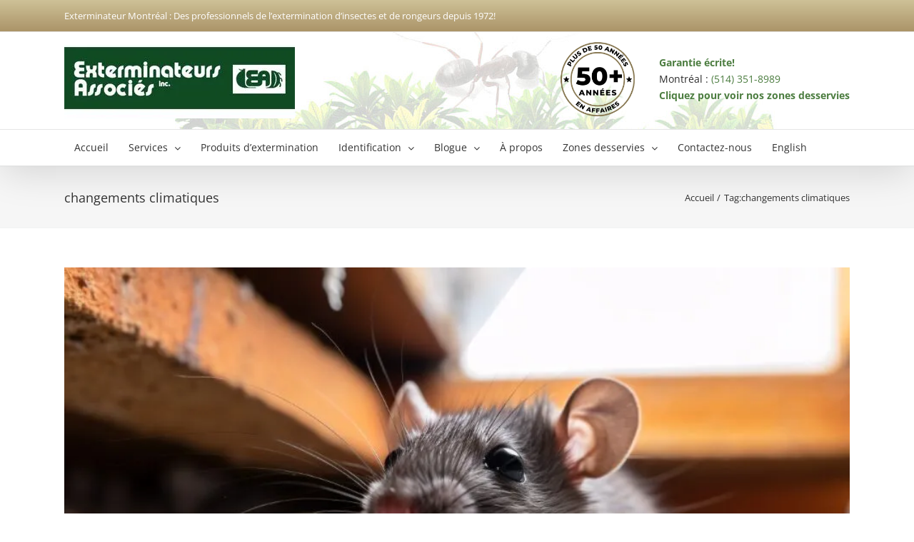

--- FILE ---
content_type: text/html; charset=UTF-8
request_url: https://www.exterminateursassocies.com/tag/changements-climatiques/
body_size: 44168
content:
<!DOCTYPE html> <html class="avada-html-layout-wide avada-html-header-position-top avada-html-is-archive" lang="fr-FR"> <head><script>if(navigator.userAgent.match(/MSIE|Internet Explorer/i)||navigator.userAgent.match(/Trident\/7\..*?rv:11/i)){let e=document.location.href;if(!e.match(/[?&]nonitro/)){if(e.indexOf("?")==-1){if(e.indexOf("#")==-1){document.location.href=e+"?nonitro=1"}else{document.location.href=e.replace("#","?nonitro=1#")}}else{if(e.indexOf("#")==-1){document.location.href=e+"&nonitro=1"}else{document.location.href=e.replace("#","&nonitro=1#")}}}}</script><link rel="preconnect" href="https://www.googletagmanager.com" /><link rel="preconnect" href="https://cdn-bochp.nitrocdn.com" /><meta name="msvalidate.01" content="9B20EFBCEB712D65D1C7874B1F9C69E8" /><meta name="p:domain_verify" content="6af748bdb48374559a66495e918770c0” />
           
 <meta http-equiv=" x-ua-compatible" /><meta http-equiv="Content-Type" content="text/html; charset=utf-8" /><meta name="viewport" content="width=device-width, initial-scale=1" /><meta name='robots' content='index, follow, max-image-preview:large, max-snippet:-1, max-video-preview:-1' /><title>changements climatiques Archives - Exterminateurs Associés Inc.</title><meta property="og:locale" content="fr_FR" /><meta property="og:type" content="article" /><meta property="og:title" content="changements climatiques Archives" /><meta property="og:url" content="https://www.exterminateursassocies.com/tag/changements-climatiques/" /><meta property="og:site_name" content="Exterminateurs Associés Inc." /><meta name="twitter:card" content="summary_large_image" /><meta name="twitter:site" content="@exterminateurEA" /><meta name="geo.placename" content="Montréal" /><meta name="geo.position" content="45.58835;-73.56099" /><meta name="geo.region" content="Canada" /><meta name="generator" content="WordPress 6.9" /><meta name="generator" content="WPML ver:4.8.6 stt:1,4;" /><meta name="generator" content="Site Kit by Google 1.168.0" /><meta name="ti-site-data" content="[base64]" /><meta name="generator" content="NitroPack" /><script>var NPSH,NitroScrollHelper;NPSH=NitroScrollHelper=function(){let e=null;const o=window.sessionStorage.getItem("nitroScrollPos");function t(){let e=JSON.parse(window.sessionStorage.getItem("nitroScrollPos"))||{};if(typeof e!=="object"){e={}}e[document.URL]=window.scrollY;window.sessionStorage.setItem("nitroScrollPos",JSON.stringify(e))}window.addEventListener("scroll",function(){if(e!==null){clearTimeout(e)}e=setTimeout(t,200)},{passive:true});let r={};r.getScrollPos=()=>{if(!o){return 0}const e=JSON.parse(o);return e[document.URL]||0};r.isScrolled=()=>{return r.getScrollPos()>document.documentElement.clientHeight*.5};return r}();</script><script>(function(){var a=false;var e=document.documentElement.classList;var i=navigator.userAgent.toLowerCase();var n=["android","iphone","ipad"];var r=n.length;var o;var d=null;for(var t=0;t<r;t++){o=n[t];if(i.indexOf(o)>-1)d=o;if(e.contains(o)){a=true;e.remove(o)}}if(a&&d){e.add(d);if(d=="iphone"||d=="ipad"){e.add("ios")}}})();</script><script type="text/worker" id="nitro-web-worker">var preloadRequests=0;var remainingCount={};var baseURI="";self.onmessage=function(e){switch(e.data.cmd){case"RESOURCE_PRELOAD":var o=e.data.requestId;remainingCount[o]=0;e.data.resources.forEach(function(e){preload(e,function(o){return function(){console.log(o+" DONE: "+e);if(--remainingCount[o]==0){self.postMessage({cmd:"RESOURCE_PRELOAD",requestId:o})}}}(o));remainingCount[o]++});break;case"SET_BASEURI":baseURI=e.data.uri;break}};async function preload(e,o){if(typeof URL!=="undefined"&&baseURI){try{var a=new URL(e,baseURI);e=a.href}catch(e){console.log("Worker error: "+e.message)}}console.log("Preloading "+e);try{var n=new Request(e,{mode:"no-cors",redirect:"follow"});await fetch(n);o()}catch(a){console.log(a);var r=new XMLHttpRequest;r.responseType="blob";r.onload=o;r.onerror=o;r.open("GET",e,true);r.send()}}</script><script id="nprl">(()=>{if(window.NPRL!=undefined)return;(function(e){var t=e.prototype;t.after||(t.after=function(){var e,t=arguments,n=t.length,r=0,i=this,o=i.parentNode,a=Node,c=String,u=document;if(o!==null){while(r<n){(e=t[r])instanceof a?(i=i.nextSibling)!==null?o.insertBefore(e,i):o.appendChild(e):o.appendChild(u.createTextNode(c(e)));++r}}})})(Element);var e,t;e=t=function(){var t=false;var r=window.URL||window.webkitURL;var i=true;var o=true;var a=2;var c=null;var u=null;var d=true;var s=window.nitroGtmExcludes!=undefined;var l=s?JSON.parse(atob(window.nitroGtmExcludes)).map(e=>new RegExp(e)):[];var f;var m;var v=null;var p=null;var g=null;var h={touch:["touchmove","touchend"],default:["mousemove","click","keydown","wheel"]};var E=true;var y=[];var w=false;var b=[];var S=0;var N=0;var L=false;var T=0;var R=null;var O=false;var A=false;var C=false;var P=[];var I=[];var M=[];var k=[];var x=false;var _={};var j=new Map;var B="noModule"in HTMLScriptElement.prototype;var q=requestAnimationFrame||mozRequestAnimationFrame||webkitRequestAnimationFrame||msRequestAnimationFrame;const D="gtm.js?id=";function H(e,t){if(!_[e]){_[e]=[]}_[e].push(t)}function U(e,t){if(_[e]){var n=0,r=_[e];for(var n=0;n<r.length;n++){r[n].call(this,t)}}}function Y(){(function(e,t){var r=null;var i=function(e){r(e)};var o=null;var a={};var c=null;var u=null;var d=0;e.addEventListener(t,function(r){if(["load","DOMContentLoaded"].indexOf(t)!=-1){if(u){Q(function(){e.triggerNitroEvent(t)})}c=true}else if(t=="readystatechange"){d++;n.ogReadyState=d==1?"interactive":"complete";if(u&&u>=d){n.documentReadyState=n.ogReadyState;Q(function(){e.triggerNitroEvent(t)})}}});e.addEventListener(t+"Nitro",function(e){if(["load","DOMContentLoaded"].indexOf(t)!=-1){if(!c){e.preventDefault();e.stopImmediatePropagation()}else{}u=true}else if(t=="readystatechange"){u=n.documentReadyState=="interactive"?1:2;if(d<u){e.preventDefault();e.stopImmediatePropagation()}}});switch(t){case"load":o="onload";break;case"readystatechange":o="onreadystatechange";break;case"pageshow":o="onpageshow";break;default:o=null;break}if(o){Object.defineProperty(e,o,{get:function(){return r},set:function(n){if(typeof n!=="function"){r=null;e.removeEventListener(t+"Nitro",i)}else{if(!r){e.addEventListener(t+"Nitro",i)}r=n}}})}Object.defineProperty(e,"addEventListener"+t,{value:function(r){if(r!=t||!n.startedScriptLoading||document.currentScript&&document.currentScript.hasAttribute("nitro-exclude")){}else{arguments[0]+="Nitro"}e.ogAddEventListener.apply(e,arguments);a[arguments[1]]=arguments[0]}});Object.defineProperty(e,"removeEventListener"+t,{value:function(t){var n=a[arguments[1]];arguments[0]=n;e.ogRemoveEventListener.apply(e,arguments)}});Object.defineProperty(e,"triggerNitroEvent"+t,{value:function(t,n){n=n||e;var r=new Event(t+"Nitro",{bubbles:true});r.isNitroPack=true;Object.defineProperty(r,"type",{get:function(){return t},set:function(){}});Object.defineProperty(r,"target",{get:function(){return n},set:function(){}});e.dispatchEvent(r)}});if(typeof e.triggerNitroEvent==="undefined"){(function(){var t=e.addEventListener;var n=e.removeEventListener;Object.defineProperty(e,"ogAddEventListener",{value:t});Object.defineProperty(e,"ogRemoveEventListener",{value:n});Object.defineProperty(e,"addEventListener",{value:function(n){var r="addEventListener"+n;if(typeof e[r]!=="undefined"){e[r].apply(e,arguments)}else{t.apply(e,arguments)}},writable:true});Object.defineProperty(e,"removeEventListener",{value:function(t){var r="removeEventListener"+t;if(typeof e[r]!=="undefined"){e[r].apply(e,arguments)}else{n.apply(e,arguments)}}});Object.defineProperty(e,"triggerNitroEvent",{value:function(t,n){var r="triggerNitroEvent"+t;if(typeof e[r]!=="undefined"){e[r].apply(e,arguments)}}})})()}}).apply(null,arguments)}Y(window,"load");Y(window,"pageshow");Y(window,"DOMContentLoaded");Y(document,"DOMContentLoaded");Y(document,"readystatechange");try{var F=new Worker(r.createObjectURL(new Blob([document.getElementById("nitro-web-worker").textContent],{type:"text/javascript"})))}catch(e){var F=new Worker("data:text/javascript;base64,"+btoa(document.getElementById("nitro-web-worker").textContent))}F.onmessage=function(e){if(e.data.cmd=="RESOURCE_PRELOAD"){U(e.data.requestId,e)}};if(typeof document.baseURI!=="undefined"){F.postMessage({cmd:"SET_BASEURI",uri:document.baseURI})}var G=function(e){if(--S==0){Q(K)}};var W=function(e){e.target.removeEventListener("load",W);e.target.removeEventListener("error",W);e.target.removeEventListener("nitroTimeout",W);if(e.type!="nitroTimeout"){clearTimeout(e.target.nitroTimeout)}if(--N==0&&S==0){Q(J)}};var X=function(e){var t=e.textContent;try{var n=r.createObjectURL(new Blob([t.replace(/^(?:<!--)?(.*?)(?:-->)?$/gm,"$1")],{type:"text/javascript"}))}catch(e){var n="data:text/javascript;base64,"+btoa(t.replace(/^(?:<!--)?(.*?)(?:-->)?$/gm,"$1"))}return n};var K=function(){n.documentReadyState="interactive";document.triggerNitroEvent("readystatechange");document.triggerNitroEvent("DOMContentLoaded");if(window.pageYOffset||window.pageXOffset){window.dispatchEvent(new Event("scroll"))}A=true;Q(function(){if(N==0){Q(J)}Q($)})};var J=function(){if(!A||O)return;O=true;R.disconnect();en();n.documentReadyState="complete";document.triggerNitroEvent("readystatechange");window.triggerNitroEvent("load",document);window.triggerNitroEvent("pageshow",document);if(window.pageYOffset||window.pageXOffset||location.hash){let e=typeof history.scrollRestoration!=="undefined"&&history.scrollRestoration=="auto";if(e&&typeof NPSH!=="undefined"&&NPSH.getScrollPos()>0&&window.pageYOffset>document.documentElement.clientHeight*.5){window.scrollTo(0,NPSH.getScrollPos())}else if(location.hash){try{let e=document.querySelector(location.hash);if(e){e.scrollIntoView()}}catch(e){}}}var e=null;if(a==1){e=eo}else{e=eu}Q(e)};var Q=function(e){setTimeout(e,0)};var V=function(e){if(e.type=="touchend"||e.type=="click"){g=e}};var $=function(){if(d&&g){setTimeout(function(e){return function(){var t=function(e,t,n){var r=new Event(e,{bubbles:true,cancelable:true});if(e=="click"){r.clientX=t;r.clientY=n}else{r.touches=[{clientX:t,clientY:n}]}return r};var n;if(e.type=="touchend"){var r=e.changedTouches[0];n=document.elementFromPoint(r.clientX,r.clientY);n.dispatchEvent(t("touchstart"),r.clientX,r.clientY);n.dispatchEvent(t("touchend"),r.clientX,r.clientY);n.dispatchEvent(t("click"),r.clientX,r.clientY)}else if(e.type=="click"){n=document.elementFromPoint(e.clientX,e.clientY);n.dispatchEvent(t("click"),e.clientX,e.clientY)}}}(g),150);g=null}};var z=function(e){if(e.tagName=="SCRIPT"&&!e.hasAttribute("data-nitro-for-id")&&!e.hasAttribute("nitro-document-write")||e.tagName=="IMG"&&(e.hasAttribute("src")||e.hasAttribute("srcset"))||e.tagName=="IFRAME"&&e.hasAttribute("src")||e.tagName=="LINK"&&e.hasAttribute("href")&&e.hasAttribute("rel")&&e.getAttribute("rel")=="stylesheet"){if(e.tagName==="IFRAME"&&e.src.indexOf("about:blank")>-1){return}var t="";switch(e.tagName){case"LINK":t=e.href;break;case"IMG":if(k.indexOf(e)>-1)return;t=e.srcset||e.src;break;default:t=e.src;break}var n=e.getAttribute("type");if(!t&&e.tagName!=="SCRIPT")return;if((e.tagName=="IMG"||e.tagName=="LINK")&&(t.indexOf("data:")===0||t.indexOf("blob:")===0))return;if(e.tagName=="SCRIPT"&&n&&n!=="text/javascript"&&n!=="application/javascript"){if(n!=="module"||!B)return}if(e.tagName==="SCRIPT"){if(k.indexOf(e)>-1)return;if(e.noModule&&B){return}let t=null;if(document.currentScript){if(document.currentScript.src&&document.currentScript.src.indexOf(D)>-1){t=document.currentScript}if(document.currentScript.hasAttribute("data-nitro-gtm-id")){e.setAttribute("data-nitro-gtm-id",document.currentScript.getAttribute("data-nitro-gtm-id"))}}else if(window.nitroCurrentScript){if(window.nitroCurrentScript.src&&window.nitroCurrentScript.src.indexOf(D)>-1){t=window.nitroCurrentScript}}if(t&&s){let n=false;for(const t of l){n=e.src?t.test(e.src):t.test(e.textContent);if(n){break}}if(!n){e.type="text/googletagmanagerscript";let n=t.hasAttribute("data-nitro-gtm-id")?t.getAttribute("data-nitro-gtm-id"):t.id;if(!j.has(n)){j.set(n,[])}let r=j.get(n);r.push(e);return}}if(!e.src){if(e.textContent.length>0){e.textContent+="\n;if(document.currentScript.nitroTimeout) {clearTimeout(document.currentScript.nitroTimeout);}; setTimeout(function() { this.dispatchEvent(new Event('load')); }.bind(document.currentScript), 0);"}else{return}}else{}k.push(e)}if(!e.hasOwnProperty("nitroTimeout")){N++;e.addEventListener("load",W,true);e.addEventListener("error",W,true);e.addEventListener("nitroTimeout",W,true);e.nitroTimeout=setTimeout(function(){console.log("Resource timed out",e);e.dispatchEvent(new Event("nitroTimeout"))},5e3)}}};var Z=function(e){if(e.hasOwnProperty("nitroTimeout")&&e.nitroTimeout){clearTimeout(e.nitroTimeout);e.nitroTimeout=null;e.dispatchEvent(new Event("nitroTimeout"))}};document.documentElement.addEventListener("load",function(e){if(e.target.tagName=="SCRIPT"||e.target.tagName=="IMG"){k.push(e.target)}},true);document.documentElement.addEventListener("error",function(e){if(e.target.tagName=="SCRIPT"||e.target.tagName=="IMG"){k.push(e.target)}},true);var ee=["appendChild","replaceChild","insertBefore","prepend","append","before","after","replaceWith","insertAdjacentElement"];var et=function(){if(s){window._nitro_setTimeout=window.setTimeout;window.setTimeout=function(e,t,...n){let r=document.currentScript||window.nitroCurrentScript;if(!r||r.src&&r.src.indexOf(D)==-1){return window._nitro_setTimeout.call(window,e,t,...n)}return window._nitro_setTimeout.call(window,function(e,t){return function(...n){window.nitroCurrentScript=e;t(...n)}}(r,e),t,...n)}}ee.forEach(function(e){HTMLElement.prototype["og"+e]=HTMLElement.prototype[e];HTMLElement.prototype[e]=function(...t){if(this.parentNode||this===document.documentElement){switch(e){case"replaceChild":case"insertBefore":t.pop();break;case"insertAdjacentElement":t.shift();break}t.forEach(function(e){if(!e)return;if(e.tagName=="SCRIPT"){z(e)}else{if(e.children&&e.children.length>0){e.querySelectorAll("script").forEach(z)}}})}return this["og"+e].apply(this,arguments)}})};var en=function(){if(s&&typeof window._nitro_setTimeout==="function"){window.setTimeout=window._nitro_setTimeout}ee.forEach(function(e){HTMLElement.prototype[e]=HTMLElement.prototype["og"+e]})};var er=async function(){if(o){ef(f);ef(V);if(v){clearTimeout(v);v=null}}if(T===1){L=true;return}else if(T===0){T=-1}n.startedScriptLoading=true;Object.defineProperty(document,"readyState",{get:function(){return n.documentReadyState},set:function(){}});var e=document.documentElement;var t={attributes:true,attributeFilter:["src"],childList:true,subtree:true};R=new MutationObserver(function(e,t){e.forEach(function(e){if(e.type=="childList"&&e.addedNodes.length>0){e.addedNodes.forEach(function(e){if(!document.documentElement.contains(e)){return}if(e.tagName=="IMG"||e.tagName=="IFRAME"||e.tagName=="LINK"){z(e)}})}if(e.type=="childList"&&e.removedNodes.length>0){e.removedNodes.forEach(function(e){if(e.tagName=="IFRAME"||e.tagName=="LINK"){Z(e)}})}if(e.type=="attributes"){var t=e.target;if(!document.documentElement.contains(t)){return}if(t.tagName=="IFRAME"||t.tagName=="LINK"||t.tagName=="IMG"||t.tagName=="SCRIPT"){z(t)}}})});R.observe(e,t);if(!s){et()}await Promise.all(P);var r=b.shift();var i=null;var a=false;while(r){var c;var u=JSON.parse(atob(r.meta));var d=u.delay;if(r.type=="inline"){var l=document.getElementById(r.id);if(l){l.remove()}else{r=b.shift();continue}c=X(l);if(c===false){r=b.shift();continue}}else{c=r.src}if(!a&&r.type!="inline"&&(typeof u.attributes.async!="undefined"||typeof u.attributes.defer!="undefined")){if(i===null){i=r}else if(i===r){a=true}if(!a){b.push(r);r=b.shift();continue}}var m=document.createElement("script");m.src=c;m.setAttribute("data-nitro-for-id",r.id);for(var p in u.attributes){try{if(u.attributes[p]===false){m.setAttribute(p,"")}else{m.setAttribute(p,u.attributes[p])}}catch(e){console.log("Error while setting script attribute",m,e)}}m.async=false;if(u.canonicalLink!=""&&Object.getOwnPropertyDescriptor(m,"src")?.configurable!==false){(e=>{Object.defineProperty(m,"src",{get:function(){return e.canonicalLink},set:function(){}})})(u)}if(d){setTimeout((function(e,t){var n=document.querySelector("[data-nitro-marker-id='"+t+"']");if(n){n.after(e)}else{document.head.appendChild(e)}}).bind(null,m,r.id),d)}else{m.addEventListener("load",G);m.addEventListener("error",G);if(!m.noModule||!B){S++}var g=document.querySelector("[data-nitro-marker-id='"+r.id+"']");if(g){Q(function(e,t){return function(){e.after(t)}}(g,m))}else{Q(function(e){return function(){document.head.appendChild(e)}}(m))}}r=b.shift()}};var ei=function(){var e=document.getElementById("nitro-deferred-styles");var t=document.createElement("div");t.innerHTML=e.textContent;return t};var eo=async function(e){isPreload=e&&e.type=="NitroPreload";if(!isPreload){T=-1;E=false;if(o){ef(f);ef(V);if(v){clearTimeout(v);v=null}}}if(w===false){var t=ei();let e=t.querySelectorAll('style,link[rel="stylesheet"]');w=e.length;if(w){let e=document.getElementById("nitro-deferred-styles-marker");e.replaceWith.apply(e,t.childNodes)}else if(isPreload){Q(ed)}else{es()}}else if(w===0&&!isPreload){es()}};var ea=function(){var e=ei();var t=e.childNodes;var n;var r=[];for(var i=0;i<t.length;i++){n=t[i];if(n.href){r.push(n.href)}}var o="css-preload";H(o,function(e){eo(new Event("NitroPreload"))});if(r.length){F.postMessage({cmd:"RESOURCE_PRELOAD",resources:r,requestId:o})}else{Q(function(){U(o)})}};var ec=function(){if(T===-1)return;T=1;var e=[];var t,n;for(var r=0;r<b.length;r++){t=b[r];if(t.type!="inline"){if(t.src){n=JSON.parse(atob(t.meta));if(n.delay)continue;if(n.attributes.type&&n.attributes.type=="module"&&!B)continue;e.push(t.src)}}}if(e.length){var i="js-preload";H(i,function(e){T=2;if(L){Q(er)}});F.postMessage({cmd:"RESOURCE_PRELOAD",resources:e,requestId:i})}};var eu=function(){while(I.length){style=I.shift();if(style.hasAttribute("nitropack-onload")){style.setAttribute("onload",style.getAttribute("nitropack-onload"));Q(function(e){return function(){e.dispatchEvent(new Event("load"))}}(style))}}while(M.length){style=M.shift();if(style.hasAttribute("nitropack-onerror")){style.setAttribute("onerror",style.getAttribute("nitropack-onerror"));Q(function(e){return function(){e.dispatchEvent(new Event("error"))}}(style))}}};var ed=function(){if(!x){if(i){Q(function(){var e=document.getElementById("nitro-critical-css");if(e){e.remove()}})}x=true;onStylesLoadEvent=new Event("NitroStylesLoaded");onStylesLoadEvent.isNitroPack=true;window.dispatchEvent(onStylesLoadEvent)}};var es=function(){if(a==2){Q(er)}else{eu()}};var el=function(e){m.forEach(function(t){document.addEventListener(t,e,true)})};var ef=function(e){m.forEach(function(t){document.removeEventListener(t,e,true)})};if(s){et()}return{setAutoRemoveCriticalCss:function(e){i=e},registerScript:function(e,t,n){b.push({type:"remote",src:e,id:t,meta:n})},registerInlineScript:function(e,t){b.push({type:"inline",id:e,meta:t})},registerStyle:function(e,t,n){y.push({href:e,rel:t,media:n})},onLoadStyle:function(e){I.push(e);if(w!==false&&--w==0){Q(ed);if(E){E=false}else{es()}}},onErrorStyle:function(e){M.push(e);if(w!==false&&--w==0){Q(ed);if(E){E=false}else{es()}}},loadJs:function(e,t){if(!e.src){var n=X(e);if(n!==false){e.src=n;e.textContent=""}}if(t){Q(function(e,t){return function(){e.after(t)}}(t,e))}else{Q(function(e){return function(){document.head.appendChild(e)}}(e))}},loadQueuedResources:async function(){window.dispatchEvent(new Event("NitroBootStart"));if(p){clearTimeout(p);p=null}window.removeEventListener("load",e.loadQueuedResources);f=a==1?er:eo;if(!o||g){Q(f)}else{if(navigator.userAgent.indexOf(" Edge/")==-1){ea();H("css-preload",ec)}el(f);if(u){if(c){v=setTimeout(f,c)}}else{}}},fontPreload:function(e){var t="critical-fonts";H(t,function(e){document.getElementById("nitro-critical-fonts").type="text/css"});F.postMessage({cmd:"RESOURCE_PRELOAD",resources:e,requestId:t})},boot:function(){if(t)return;t=true;C=typeof NPSH!=="undefined"&&NPSH.isScrolled();let n=document.prerendering;if(location.hash||C||n){o=false}m=h.default.concat(h.touch);p=setTimeout(e.loadQueuedResources,1500);el(V);if(C){e.loadQueuedResources()}else{window.addEventListener("load",e.loadQueuedResources)}},addPrerequisite:function(e){P.push(e)},getTagManagerNodes:function(e){if(!e)return j;return j.get(e)??[]}}}();var n,r;n=r=function(){var t=document.write;return{documentWrite:function(n,r){if(n&&n.hasAttribute("nitro-exclude")){return t.call(document,r)}var i=null;if(n.documentWriteContainer){i=n.documentWriteContainer}else{i=document.createElement("span");n.documentWriteContainer=i}var o=null;if(n){if(n.hasAttribute("data-nitro-for-id")){o=document.querySelector('template[data-nitro-marker-id="'+n.getAttribute("data-nitro-for-id")+'"]')}else{o=n}}i.innerHTML+=r;i.querySelectorAll("script").forEach(function(e){e.setAttribute("nitro-document-write","")});if(!i.parentNode){if(o){o.parentNode.insertBefore(i,o)}else{document.body.appendChild(i)}}var a=document.createElement("span");a.innerHTML=r;var c=a.querySelectorAll("script");if(c.length){c.forEach(function(t){var n=t.getAttributeNames();var r=document.createElement("script");n.forEach(function(e){r.setAttribute(e,t.getAttribute(e))});r.async=false;if(!t.src&&t.textContent){r.textContent=t.textContent}e.loadJs(r,o)})}},TrustLogo:function(e,t){var n=document.getElementById(e);var r=document.createElement("img");r.src=t;n.parentNode.insertBefore(r,n)},documentReadyState:"loading",ogReadyState:document.readyState,startedScriptLoading:false,loadScriptDelayed:function(e,t){setTimeout(function(){var t=document.createElement("script");t.src=e;document.head.appendChild(t)},t)}}}();document.write=function(e){n.documentWrite(document.currentScript,e)};document.writeln=function(e){n.documentWrite(document.currentScript,e+"\n")};window.NPRL=e;window.NitroResourceLoader=t;window.NPh=n;window.NitroPackHelper=r})();</script><template id="nitro-deferred-styles-marker"></template><style type="text/css" id="nitro-critical-css">#moove_gdpr_cookie_info_bar .moove-gdpr-info-bar-container .moove-gdpr-info-bar-content button.mgbutton{background-color:#0f4922}#moove_gdpr_cookie_modal .moove-gdpr-modal-content .moove-gdpr-modal-footer-content .moove-gdpr-button-holder button.mgbutton{background-color:#0f4922;border-color:#0f4922}#moove_gdpr_cookie_modal .moove-gdpr-modal-content .moove-gdpr-modal-close span.gdpr-icon{background-color:#0f4922;border:1px solid #0f4922}#moove_gdpr_cookie_modal .moove-gdpr-modal-content .moove-gdpr-modal-left-content #moove-gdpr-menu li button{color:#0f4922}#moove_gdpr_cookie_modal.gdpr_lightbox-hide{display:none}.fusion-main-menu>ul>li>a{padding:0 14px !important}.fusion-logo-left .fusion-header-banner{float:none;display:flex;align-items:center}.fusion-logo-left .fusion-header-banner .anniversary_logo{max-width:110px;margin-right:30px}.fusion-header-v4.fusion-mobile-menu-design-modern .fusion-mobile-menu-icons{position:absolute;top:17%;right:45%}.fusion-mobile-menu-icons a{float:inherit;font-size:30px;margin-left:0px;color:#fff;padding:10px 8px 10px 10px}.fusion-mobile-menu-icons a::before{color:#104924 !important}@media (max-width:799.5px){.fusion-header{background-position:bottom !important}.fusion-logo img{max-width:230px}.fusion-header-v4 .fusion-logo .fusion-header-content-3-wrapper{display:none}.fusion-header-v4.fusion-mobile-menu-design-modern .fusion-mobile-menu-icons{position:absolute;top:50%;transform:translateY(-50%);display:flex;align-items:center;right:10%}}@media (max-width:845px){.fusion-main-menu>ul>li>a{padding:0 1px !important;font-size:11px}.avada-responsive:not(.rtl) .fusion-header-v4 .fusion-main-menu>ul>li{padding-right:4px !important}}@media (min-width:845px) and (max-width:935px){.fusion-main-menu>ul>li>a{padding:0 2px !important;font-size:12px}.avada-responsive:not(.rtl) .fusion-header-v4 .fusion-main-menu>ul>li{padding-right:0px !important}}@media (min-width:935px) and (max-width:1125px){.fusion-main-menu>ul>li>a{padding:0 4px !important;font-size:14px}}@media (min-width:600px) and (max-width:767px){.fusion-header-v4.fusion-mobile-menu-design-modern .fusion-mobile-menu-icons{right:30%}}@media (min-width:550px) and (max-width:600px){.fusion-header-v4.fusion-mobile-menu-design-modern .fusion-mobile-menu-icons{right:25%}}@media (max-width:344px){.fusion-header-v4.fusion-mobile-menu-design-modern .fusion-mobile-menu-icons{right:6%}}@media (max-width:445px){.fusion-header-v4.fusion-mobile-menu-design-modern .fusion-mobile-menu-icons{right:0px}}#header-widget-area{background-color:#f5f5f5;text-align:center;padding:10px 0;font-weight:bold;font-size:14px;text-transform:uppercase}@media screen and (min-width:992px){#header-widget-area{display:none}}@media screen and (max-width:767px){.fusion-header{padding:16px}.fusion-mobile-menu-icons>span{font-size:16px;font-weight:bold;position:absolute;right:50px}.fusion-logo img{max-width:200px}}:root{--wp--preset--aspect-ratio--square:1;--wp--preset--aspect-ratio--4-3:4/3;--wp--preset--aspect-ratio--3-4:3/4;--wp--preset--aspect-ratio--3-2:3/2;--wp--preset--aspect-ratio--2-3:2/3;--wp--preset--aspect-ratio--16-9:16/9;--wp--preset--aspect-ratio--9-16:9/16;--wp--preset--color--black:#000;--wp--preset--color--cyan-bluish-gray:#abb8c3;--wp--preset--color--white:#fff;--wp--preset--color--pale-pink:#f78da7;--wp--preset--color--vivid-red:#cf2e2e;--wp--preset--color--luminous-vivid-orange:#ff6900;--wp--preset--color--luminous-vivid-amber:#fcb900;--wp--preset--color--light-green-cyan:#7bdcb5;--wp--preset--color--vivid-green-cyan:#00d084;--wp--preset--color--pale-cyan-blue:#8ed1fc;--wp--preset--color--vivid-cyan-blue:#0693e3;--wp--preset--color--vivid-purple:#9b51e0;--wp--preset--color--awb-color-1:#fff;--wp--preset--color--awb-color-2:#f6f6f6;--wp--preset--color--awb-color-3:#e0dede;--wp--preset--color--awb-color-4:#cec197;--wp--preset--color--awb-color-5:#a0ce4e;--wp--preset--color--awb-color-6:#747474;--wp--preset--color--awb-color-7:#4c7d40;--wp--preset--color--awb-color-8:#333;--wp--preset--color--awb-color-custom-10:#ab9468;--wp--preset--color--awb-color-custom-11:#ebeaea;--wp--preset--color--awb-color-custom-12:#ccc;--wp--preset--color--awb-color-custom-13:#e5e5e5;--wp--preset--color--awb-color-custom-14:#000;--wp--preset--color--awb-color-custom-15:rgba(235,234,234,.8);--wp--preset--color--awb-color-custom-16:#f8f8f8;--wp--preset--color--awb-color-custom-17:#f9f9f9;--wp--preset--color--awb-color-custom-1:#104a22;--wp--preset--gradient--vivid-cyan-blue-to-vivid-purple:linear-gradient(135deg,#0693e3 0%,#9b51e0 100%);--wp--preset--gradient--light-green-cyan-to-vivid-green-cyan:linear-gradient(135deg,#7adcb4 0%,#00d082 100%);--wp--preset--gradient--luminous-vivid-amber-to-luminous-vivid-orange:linear-gradient(135deg,#fcb900 0%,#ff6900 100%);--wp--preset--gradient--luminous-vivid-orange-to-vivid-red:linear-gradient(135deg,#ff6900 0%,#cf2e2e 100%);--wp--preset--gradient--very-light-gray-to-cyan-bluish-gray:linear-gradient(135deg,#eee 0%,#a9b8c3 100%);--wp--preset--gradient--cool-to-warm-spectrum:linear-gradient(135deg,#4aeadc 0%,#9778d1 20%,#cf2aba 40%,#ee2c82 60%,#fb6962 80%,#fef84c 100%);--wp--preset--gradient--blush-light-purple:linear-gradient(135deg,#ffceec 0%,#9896f0 100%);--wp--preset--gradient--blush-bordeaux:linear-gradient(135deg,#fecda5 0%,#fe2d2d 50%,#6b003e 100%);--wp--preset--gradient--luminous-dusk:linear-gradient(135deg,#ffcb70 0%,#c751c0 50%,#4158d0 100%);--wp--preset--gradient--pale-ocean:linear-gradient(135deg,#fff5cb 0%,#b6e3d4 50%,#33a7b5 100%);--wp--preset--gradient--electric-grass:linear-gradient(135deg,#caf880 0%,#71ce7e 100%);--wp--preset--gradient--midnight:linear-gradient(135deg,#020381 0%,#2874fc 100%);--wp--preset--font-size--small:10.5px;--wp--preset--font-size--medium:20px;--wp--preset--font-size--large:21px;--wp--preset--font-size--x-large:42px;--wp--preset--font-size--normal:14px;--wp--preset--font-size--xlarge:28px;--wp--preset--font-size--huge:42px;--wp--preset--spacing--20:.44rem;--wp--preset--spacing--30:.67rem;--wp--preset--spacing--40:1rem;--wp--preset--spacing--50:1.5rem;--wp--preset--spacing--60:2.25rem;--wp--preset--spacing--70:3.38rem;--wp--preset--spacing--80:5.06rem;--wp--preset--shadow--natural:6px 6px 9px rgba(0,0,0,.2);--wp--preset--shadow--deep:12px 12px 50px rgba(0,0,0,.4);--wp--preset--shadow--sharp:6px 6px 0px rgba(0,0,0,.2);--wp--preset--shadow--outlined:6px 6px 0px -3px #fff,6px 6px #000;--wp--preset--shadow--crisp:6px 6px 0px #000}:where(section h1),:where(article h1),:where(nav h1),:where(aside h1){font-size:2em}</style>      <template data-nitro-marker-id="4c049c2f4815a2c8bc4d6d5fd55a1e38-1"></template> <template data-nitro-marker-id="73c4e61e1d66f4993a3755f1583bb00d-1"></template>  <template data-nitro-marker-id="google_gtagjs-js-consent-mode-data-layer"></template>    <link rel="canonical" href="https://www.exterminateursassocies.com/tag/changements-climatiques/" />        <script type="application/ld+json" class="yoast-schema-graph">{"@context":"https://schema.org","@graph":[{"@type":"CollectionPage","@id":"https://www.exterminateursassocies.com/tag/changements-climatiques/","url":"https://www.exterminateursassocies.com/tag/changements-climatiques/","name":"changements climatiques Archives - Exterminateurs Associés Inc.","isPartOf":{"@id":"https://www.exterminateursassocies.com/#website"},"primaryImageOfPage":{"@id":"https://www.exterminateursassocies.com/tag/changements-climatiques/#primaryimage"},"image":{"@id":"https://www.exterminateursassocies.com/tag/changements-climatiques/#primaryimage"},"thumbnailUrl":"https://www.exterminateursassocies.com/wp-content/uploads/2024/05/les-infestations-de-souris.jpg","breadcrumb":{"@id":"https://www.exterminateursassocies.com/tag/changements-climatiques/#breadcrumb"},"inLanguage":"fr-FR"},{"@type":"ImageObject","inLanguage":"fr-FR","@id":"https://www.exterminateursassocies.com/tag/changements-climatiques/#primaryimage","url":"https://www.exterminateursassocies.com/wp-content/uploads/2024/05/les-infestations-de-souris.jpg","contentUrl":"https://www.exterminateursassocies.com/wp-content/uploads/2024/05/les-infestations-de-souris.jpg","width":916,"height":611,"caption":"Souris nichée dans l'isolation du toit d'une maison, impliquant la présence possible d'une infestation de souris."},{"@type":"BreadcrumbList","@id":"https://www.exterminateursassocies.com/tag/changements-climatiques/#breadcrumb","itemListElement":[{"@type":"ListItem","position":1,"name":"Accueil","item":"https://www.exterminateursassocies.com/"},{"@type":"ListItem","position":2,"name":"changements climatiques"}]},{"@type":"WebSite","@id":"https://www.exterminateursassocies.com/#website","url":"https://www.exterminateursassocies.com/","name":"Exterminateurs Associés Inc.","description":"Exterminateur à Montréal","publisher":{"@id":"https://www.exterminateursassocies.com/#organization"},"potentialAction":[{"@type":"SearchAction","target":{"@type":"EntryPoint","urlTemplate":"https://www.exterminateursassocies.com/?s={search_term_string}"},"query-input":{"@type":"PropertyValueSpecification","valueRequired":true,"valueName":"search_term_string"}}],"inLanguage":"fr-FR"},{"@type":["Organization","Place","LocalBusiness"],"@id":"https://www.exterminateursassocies.com/#organization","name":"Exterminateurs Associés Inc.","url":"https://www.exterminateursassocies.com/","logo":{"@id":"https://www.exterminateursassocies.com/tag/changements-climatiques/#local-main-organization-logo"},"image":{"@id":"https://www.exterminateursassocies.com/tag/changements-climatiques/#local-main-organization-logo"},"sameAs":["https://www.facebook.com/ExterminateursAssociesIncMontreal/","https://x.com/exterminateurEA","https://www.linkedin.com/company/exterminateurs-associs-inc","https://www.pinterest.ca/exterminateursassociesinc/","https://www.youtube.com/channel/UCZhw0V1dlvI2ojYZM57VgIQ"],"address":{"@id":"https://www.exterminateursassocies.com/tag/changements-climatiques/#local-main-place-address"},"geo":{"@type":"GeoCoordinates","latitude":"45.58835","longitude":"-73.56099"},"telephone":["(514) 351-8989"],"contactPoint":{"@type":"ContactPoint","telephone":"(514) 351-8989","email":"info@exterminateursassocies.com"},"openingHoursSpecification":[{"@type":"OpeningHoursSpecification","dayOfWeek":["Monday","Tuesday","Wednesday","Thursday","Friday"],"opens":"08:00","closes":"20:00"},{"@type":"OpeningHoursSpecification","dayOfWeek":["Saturday","Sunday"],"opens":"00:00","closes":"00:00"}],"email":"info@exterminateursassocies.com","areaServed":"Montreal-East, Montreal, Anjou, Mercier–Hochelaga-Maisonneuve, Saint-Leonard, Rivière-des-Prairies - Pointe-aux-Trembles, Montréal-Nord, Ahuntsic-Cartierville, Laval, Saint-Laurent","priceRange":"$$","currenciesAccepted":"CAD","paymentAccepted":"MasterCard, Visa, Interac, Cheque"},{"@type":"PostalAddress","@id":"https://www.exterminateursassocies.com/tag/changements-climatiques/#local-main-place-address","streetAddress":"6577 Rue Beaubien E","addressLocality":"Montréal","postalCode":"H1M 1B1","addressRegion":"Quebec","addressCountry":"CA"},{"@type":"ImageObject","inLanguage":"fr-FR","@id":"https://www.exterminateursassocies.com/tag/changements-climatiques/#local-main-organization-logo","url":"https://www.exterminateursassocies.com/wp-content/uploads/2017/10/Exterminateur-Associes-Logo.png","contentUrl":"https://www.exterminateursassocies.com/wp-content/uploads/2017/10/Exterminateur-Associes-Logo.png","width":323,"height":111,"caption":"Exterminateurs Associés Inc."}]}</script>     <link rel='dns-prefetch' href='//www.googletagmanager.com' /> <link rel="alternate" type="application/rss+xml" title="Exterminateurs Associés Inc. &raquo; Flux" href="https://www.exterminateursassocies.com/feed/" /> <link rel="alternate" type="application/rss+xml" title="Exterminateurs Associés Inc. &raquo; Flux des commentaires" href="https://www.exterminateursassocies.com/comments/feed/" /> <link rel="icon" type="image/jpg" href="https://cdn-bochp.nitrocdn.com/vOZbnUEKHblIcPwkREfnptahluOEQqqU/assets/images/optimized/rev-41d072f/www.exterminateursassocies.com/wp-content/uploads/2020/04/exterminateurs_associes_favicon.jpg" /> <link rel="alternate" type="application/rss+xml" title="Exterminateurs Associés Inc. &raquo; Flux de l’étiquette changements climatiques" href="https://www.exterminateursassocies.com/tag/changements-climatiques/feed/" />   <link rel='stylesheet' id='cleantalk-public-css-css' href='https://www.exterminateursassocies.com/wp-content/plugins/cleantalk-spam-protect/css/cleantalk-public.min.css?ver=6.70.1_1766432698' type='text/css' media='all' nitro-exclude /> <link rel='stylesheet' id='cleantalk-email-decoder-css-css' href='https://www.exterminateursassocies.com/wp-content/plugins/cleantalk-spam-protect/css/cleantalk-email-decoder.min.css?ver=6.70.1_1766432698' type='text/css' media='all' nitro-exclude /> <link rel='stylesheet' id='cleantalk-trp-css-css' href='https://www.exterminateursassocies.com/wp-content/plugins/cleantalk-spam-protect/css/cleantalk-trp.min.css?ver=6.70.1_1766432698' type='text/css' media='all' nitro-exclude /> <link rel='stylesheet' id='wpml-menu-item-0-css' href='https://www.exterminateursassocies.com/wp-content/plugins/sitepress-multilingual-cms/templates/language-switchers/menu-item/style.min.css?ver=1' type='text/css' media='all' nitro-exclude /> <link rel='stylesheet' id='moove_gdpr_frontend-css' href='https://www.exterminateursassocies.com/wp-content/plugins/gdpr-cookie-compliance/dist/styles/gdpr-main.css?ver=5.0.9' type='text/css' media='all' nitro-exclude />  <link rel='stylesheet' id='fusion-dynamic-css-css' href='https://www.exterminateursassocies.com/wp-content/uploads/fusion-styles/5f8074b02f52bb46259c4541a48f6674.min.css?ver=3.14.1' type='text/css' media='all' nitro-exclude /> <link rel='stylesheet' id='avada-fullwidth-md-css' href='https://www.exterminateursassocies.com/wp-content/plugins/fusion-builder/assets/css/media/fullwidth-md.min.css?ver=3.14.1' type='text/css' media='only screen and (max-width: 1024px)' nitro-exclude /> <link rel='stylesheet' id='avada-fullwidth-sm-css' href='https://www.exterminateursassocies.com/wp-content/plugins/fusion-builder/assets/css/media/fullwidth-sm.min.css?ver=3.14.1' type='text/css' media='only screen and (max-width: 640px)' nitro-exclude /> <link rel='stylesheet' id='awb-text-path-md-css' href='https://www.exterminateursassocies.com/wp-content/plugins/fusion-builder/assets/css/media/awb-text-path-md.min.css?ver=7.14.1' type='text/css' media='only screen and (max-width: 1024px)' nitro-exclude /> <link rel='stylesheet' id='awb-text-path-sm-css' href='https://www.exterminateursassocies.com/wp-content/plugins/fusion-builder/assets/css/media/awb-text-path-sm.min.css?ver=7.14.1' type='text/css' media='only screen and (max-width: 640px)' nitro-exclude /> <link rel='stylesheet' id='avada-icon-md-css' href='https://www.exterminateursassocies.com/wp-content/plugins/fusion-builder/assets/css/media/icon-md.min.css?ver=3.14.1' type='text/css' media='only screen and (max-width: 1024px)' nitro-exclude /> <link rel='stylesheet' id='avada-icon-sm-css' href='https://www.exterminateursassocies.com/wp-content/plugins/fusion-builder/assets/css/media/icon-sm.min.css?ver=3.14.1' type='text/css' media='only screen and (max-width: 640px)' nitro-exclude /> <link rel='stylesheet' id='avada-grid-md-css' href='https://www.exterminateursassocies.com/wp-content/plugins/fusion-builder/assets/css/media/grid-md.min.css?ver=7.14.1' type='text/css' media='only screen and (max-width: 1024px)' nitro-exclude /> <link rel='stylesheet' id='avada-grid-sm-css' href='https://www.exterminateursassocies.com/wp-content/plugins/fusion-builder/assets/css/media/grid-sm.min.css?ver=7.14.1' type='text/css' media='only screen and (max-width: 640px)' nitro-exclude /> <link rel='stylesheet' id='avada-image-md-css' href='https://www.exterminateursassocies.com/wp-content/plugins/fusion-builder/assets/css/media/image-md.min.css?ver=7.14.1' type='text/css' media='only screen and (max-width: 1024px)' nitro-exclude /> <link rel='stylesheet' id='avada-image-sm-css' href='https://www.exterminateursassocies.com/wp-content/plugins/fusion-builder/assets/css/media/image-sm.min.css?ver=7.14.1' type='text/css' media='only screen and (max-width: 640px)' nitro-exclude /> <link rel='stylesheet' id='avada-person-md-css' href='https://www.exterminateursassocies.com/wp-content/plugins/fusion-builder/assets/css/media/person-md.min.css?ver=7.14.1' type='text/css' media='only screen and (max-width: 1024px)' nitro-exclude /> <link rel='stylesheet' id='avada-person-sm-css' href='https://www.exterminateursassocies.com/wp-content/plugins/fusion-builder/assets/css/media/person-sm.min.css?ver=7.14.1' type='text/css' media='only screen and (max-width: 640px)' nitro-exclude /> <link rel='stylesheet' id='avada-section-separator-md-css' href='https://www.exterminateursassocies.com/wp-content/plugins/fusion-builder/assets/css/media/section-separator-md.min.css?ver=3.14.1' type='text/css' media='only screen and (max-width: 1024px)' nitro-exclude /> <link rel='stylesheet' id='avada-section-separator-sm-css' href='https://www.exterminateursassocies.com/wp-content/plugins/fusion-builder/assets/css/media/section-separator-sm.min.css?ver=3.14.1' type='text/css' media='only screen and (max-width: 640px)' nitro-exclude /> <link rel='stylesheet' id='avada-social-sharing-md-css' href='https://www.exterminateursassocies.com/wp-content/plugins/fusion-builder/assets/css/media/social-sharing-md.min.css?ver=7.14.1' type='text/css' media='only screen and (max-width: 1024px)' nitro-exclude /> <link rel='stylesheet' id='avada-social-sharing-sm-css' href='https://www.exterminateursassocies.com/wp-content/plugins/fusion-builder/assets/css/media/social-sharing-sm.min.css?ver=7.14.1' type='text/css' media='only screen and (max-width: 640px)' nitro-exclude /> <link rel='stylesheet' id='avada-social-links-md-css' href='https://www.exterminateursassocies.com/wp-content/plugins/fusion-builder/assets/css/media/social-links-md.min.css?ver=7.14.1' type='text/css' media='only screen and (max-width: 1024px)' nitro-exclude /> <link rel='stylesheet' id='avada-social-links-sm-css' href='https://www.exterminateursassocies.com/wp-content/plugins/fusion-builder/assets/css/media/social-links-sm.min.css?ver=7.14.1' type='text/css' media='only screen and (max-width: 640px)' nitro-exclude /> <link rel='stylesheet' id='avada-tabs-lg-min-css' href='https://www.exterminateursassocies.com/wp-content/plugins/fusion-builder/assets/css/media/tabs-lg-min.min.css?ver=7.14.1' type='text/css' media='only screen and (min-width: 1024px)' nitro-exclude /> <link rel='stylesheet' id='avada-tabs-lg-max-css' href='https://www.exterminateursassocies.com/wp-content/plugins/fusion-builder/assets/css/media/tabs-lg-max.min.css?ver=7.14.1' type='text/css' media='only screen and (max-width: 1024px)' nitro-exclude /> <link rel='stylesheet' id='avada-tabs-md-css' href='https://www.exterminateursassocies.com/wp-content/plugins/fusion-builder/assets/css/media/tabs-md.min.css?ver=7.14.1' type='text/css' media='only screen and (max-width: 1024px)' nitro-exclude /> <link rel='stylesheet' id='avada-tabs-sm-css' href='https://www.exterminateursassocies.com/wp-content/plugins/fusion-builder/assets/css/media/tabs-sm.min.css?ver=7.14.1' type='text/css' media='only screen and (max-width: 640px)' nitro-exclude /> <link rel='stylesheet' id='awb-text-md-css' href='https://www.exterminateursassocies.com/wp-content/plugins/fusion-builder/assets/css/media/text-md.min.css?ver=3.14.1' type='text/css' media='only screen and (max-width: 1024px)' nitro-exclude /> <link rel='stylesheet' id='awb-text-sm-css' href='https://www.exterminateursassocies.com/wp-content/plugins/fusion-builder/assets/css/media/text-sm.min.css?ver=3.14.1' type='text/css' media='only screen and (max-width: 640px)' nitro-exclude /> <link rel='stylesheet' id='awb-title-md-css' href='https://www.exterminateursassocies.com/wp-content/plugins/fusion-builder/assets/css/media/title-md.min.css?ver=3.14.1' type='text/css' media='only screen and (max-width: 1024px)' nitro-exclude /> <link rel='stylesheet' id='awb-title-sm-css' href='https://www.exterminateursassocies.com/wp-content/plugins/fusion-builder/assets/css/media/title-sm.min.css?ver=3.14.1' type='text/css' media='only screen and (max-width: 640px)' nitro-exclude /> <link rel='stylesheet' id='awb-post-card-image-sm-css' href='https://www.exterminateursassocies.com/wp-content/plugins/fusion-builder/assets/css/media/post-card-image-sm.min.css?ver=3.14.1' type='text/css' media='only screen and (max-width: 640px)' nitro-exclude /> <link rel='stylesheet' id='avada-swiper-md-css' href='https://www.exterminateursassocies.com/wp-content/plugins/fusion-builder/assets/css/media/swiper-md.min.css?ver=7.14.1' type='text/css' media='only screen and (max-width: 1024px)' nitro-exclude /> <link rel='stylesheet' id='avada-swiper-sm-css' href='https://www.exterminateursassocies.com/wp-content/plugins/fusion-builder/assets/css/media/swiper-sm.min.css?ver=7.14.1' type='text/css' media='only screen and (max-width: 640px)' nitro-exclude /> <link rel='stylesheet' id='avada-post-cards-md-css' href='https://www.exterminateursassocies.com/wp-content/plugins/fusion-builder/assets/css/media/post-cards-md.min.css?ver=7.14.1' type='text/css' media='only screen and (max-width: 1024px)' nitro-exclude /> <link rel='stylesheet' id='avada-post-cards-sm-css' href='https://www.exterminateursassocies.com/wp-content/plugins/fusion-builder/assets/css/media/post-cards-sm.min.css?ver=7.14.1' type='text/css' media='only screen and (max-width: 640px)' nitro-exclude /> <link rel='stylesheet' id='avada-facebook-page-md-css' href='https://www.exterminateursassocies.com/wp-content/plugins/fusion-builder/assets/css/media/facebook-page-md.min.css?ver=7.14.1' type='text/css' media='only screen and (max-width: 1024px)' nitro-exclude /> <link rel='stylesheet' id='avada-facebook-page-sm-css' href='https://www.exterminateursassocies.com/wp-content/plugins/fusion-builder/assets/css/media/facebook-page-sm.min.css?ver=7.14.1' type='text/css' media='only screen and (max-width: 640px)' nitro-exclude /> <link rel='stylesheet' id='avada-twitter-timeline-md-css' href='https://www.exterminateursassocies.com/wp-content/plugins/fusion-builder/assets/css/media/twitter-timeline-md.min.css?ver=7.14.1' type='text/css' media='only screen and (max-width: 1024px)' nitro-exclude /> <link rel='stylesheet' id='avada-twitter-timeline-sm-css' href='https://www.exterminateursassocies.com/wp-content/plugins/fusion-builder/assets/css/media/twitter-timeline-sm.min.css?ver=7.14.1' type='text/css' media='only screen and (max-width: 640px)' nitro-exclude /> <link rel='stylesheet' id='avada-flickr-md-css' href='https://www.exterminateursassocies.com/wp-content/plugins/fusion-builder/assets/css/media/flickr-md.min.css?ver=7.14.1' type='text/css' media='only screen and (max-width: 1024px)' nitro-exclude /> <link rel='stylesheet' id='avada-flickr-sm-css' href='https://www.exterminateursassocies.com/wp-content/plugins/fusion-builder/assets/css/media/flickr-sm.min.css?ver=7.14.1' type='text/css' media='only screen and (max-width: 640px)' nitro-exclude /> <link rel='stylesheet' id='avada-tagcloud-md-css' href='https://www.exterminateursassocies.com/wp-content/plugins/fusion-builder/assets/css/media/tagcloud-md.min.css?ver=7.14.1' type='text/css' media='only screen and (max-width: 1024px)' nitro-exclude /> <link rel='stylesheet' id='avada-tagcloud-sm-css' href='https://www.exterminateursassocies.com/wp-content/plugins/fusion-builder/assets/css/media/tagcloud-sm.min.css?ver=7.14.1' type='text/css' media='only screen and (max-width: 640px)' nitro-exclude /> <link rel='stylesheet' id='avada-instagram-md-css' href='https://www.exterminateursassocies.com/wp-content/plugins/fusion-builder/assets/css/media/instagram-md.min.css?ver=7.14.1' type='text/css' media='only screen and (max-width: 1024px)' nitro-exclude /> <link rel='stylesheet' id='avada-instagram-sm-css' href='https://www.exterminateursassocies.com/wp-content/plugins/fusion-builder/assets/css/media/instagram-sm.min.css?ver=7.14.1' type='text/css' media='only screen and (max-width: 640px)' nitro-exclude /> <link rel='stylesheet' id='awb-meta-md-css' href='https://www.exterminateursassocies.com/wp-content/plugins/fusion-builder/assets/css/media/meta-md.min.css?ver=7.14.1' type='text/css' media='only screen and (max-width: 1024px)' nitro-exclude /> <link rel='stylesheet' id='awb-meta-sm-css' href='https://www.exterminateursassocies.com/wp-content/plugins/fusion-builder/assets/css/media/meta-sm.min.css?ver=7.14.1' type='text/css' media='only screen and (max-width: 640px)' nitro-exclude /> <link rel='stylesheet' id='awb-layout-colums-md-css' href='https://www.exterminateursassocies.com/wp-content/plugins/fusion-builder/assets/css/media/layout-columns-md.min.css?ver=3.14.1' type='text/css' media='only screen and (max-width: 1024px)' nitro-exclude /> <link rel='stylesheet' id='awb-layout-colums-sm-css' href='https://www.exterminateursassocies.com/wp-content/plugins/fusion-builder/assets/css/media/layout-columns-sm.min.css?ver=3.14.1' type='text/css' media='only screen and (max-width: 640px)' nitro-exclude /> <link rel='stylesheet' id='avada-max-1c-css' href='https://www.exterminateursassocies.com/wp-content/themes/Avada/assets/css/media/max-1c.min.css?ver=7.14.1' type='text/css' media='only screen and (max-width: 640px)' nitro-exclude /> <link rel='stylesheet' id='avada-max-2c-css' href='https://www.exterminateursassocies.com/wp-content/themes/Avada/assets/css/media/max-2c.min.css?ver=7.14.1' type='text/css' media='only screen and (max-width: 712px)' nitro-exclude /> <link rel='stylesheet' id='avada-min-2c-max-3c-css' href='https://www.exterminateursassocies.com/wp-content/themes/Avada/assets/css/media/min-2c-max-3c.min.css?ver=7.14.1' type='text/css' media='only screen and (min-width: 712px) and (max-width: 784px)' nitro-exclude /> <link rel='stylesheet' id='avada-min-3c-max-4c-css' href='https://www.exterminateursassocies.com/wp-content/themes/Avada/assets/css/media/min-3c-max-4c.min.css?ver=7.14.1' type='text/css' media='only screen and (min-width: 784px) and (max-width: 856px)' nitro-exclude /> <link rel='stylesheet' id='avada-min-4c-max-5c-css' href='https://www.exterminateursassocies.com/wp-content/themes/Avada/assets/css/media/min-4c-max-5c.min.css?ver=7.14.1' type='text/css' media='only screen and (min-width: 856px) and (max-width: 928px)' nitro-exclude /> <link rel='stylesheet' id='avada-min-5c-max-6c-css' href='https://www.exterminateursassocies.com/wp-content/themes/Avada/assets/css/media/min-5c-max-6c.min.css?ver=7.14.1' type='text/css' media='only screen and (min-width: 928px) and (max-width: 1000px)' nitro-exclude /> <link rel='stylesheet' id='avada-min-shbp-css' href='https://www.exterminateursassocies.com/wp-content/themes/Avada/assets/css/media/min-shbp.min.css?ver=7.14.1' type='text/css' media='only screen and (min-width: 801px)' nitro-exclude /> <link rel='stylesheet' id='avada-min-shbp-header-legacy-css' href='https://www.exterminateursassocies.com/wp-content/themes/Avada/assets/css/media/min-shbp-header-legacy.min.css?ver=7.14.1' type='text/css' media='only screen and (min-width: 801px)' nitro-exclude /> <link rel='stylesheet' id='avada-max-shbp-css' href='https://www.exterminateursassocies.com/wp-content/themes/Avada/assets/css/media/max-shbp.min.css?ver=7.14.1' type='text/css' media='only screen and (max-width: 800px)' nitro-exclude /> <link rel='stylesheet' id='avada-max-shbp-header-legacy-css' href='https://www.exterminateursassocies.com/wp-content/themes/Avada/assets/css/media/max-shbp-header-legacy.min.css?ver=7.14.1' type='text/css' media='only screen and (max-width: 800px)' nitro-exclude /> <link rel='stylesheet' id='avada-max-sh-shbp-css' href='https://www.exterminateursassocies.com/wp-content/themes/Avada/assets/css/media/max-sh-shbp.min.css?ver=7.14.1' type='text/css' media='only screen and (max-width: 800px)' nitro-exclude /> <link rel='stylesheet' id='avada-max-sh-shbp-header-legacy-css' href='https://www.exterminateursassocies.com/wp-content/themes/Avada/assets/css/media/max-sh-shbp-header-legacy.min.css?ver=7.14.1' type='text/css' media='only screen and (max-width: 800px)' nitro-exclude /> <link rel='stylesheet' id='avada-min-768-max-1024-p-css' href='https://www.exterminateursassocies.com/wp-content/themes/Avada/assets/css/media/min-768-max-1024-p.min.css?ver=7.14.1' type='text/css' media='only screen and (min-device-width: 768px) and (max-device-width: 1024px) and (orientation: portrait)' nitro-exclude /> <link rel='stylesheet' id='avada-min-768-max-1024-p-header-legacy-css' href='https://www.exterminateursassocies.com/wp-content/themes/Avada/assets/css/media/min-768-max-1024-p-header-legacy.min.css?ver=7.14.1' type='text/css' media='only screen and (min-device-width: 768px) and (max-device-width: 1024px) and (orientation: portrait)' nitro-exclude /> <link rel='stylesheet' id='avada-min-768-max-1024-l-css' href='https://www.exterminateursassocies.com/wp-content/themes/Avada/assets/css/media/min-768-max-1024-l.min.css?ver=7.14.1' type='text/css' media='only screen and (min-device-width: 768px) and (max-device-width: 1024px) and (orientation: landscape)' nitro-exclude /> <link rel='stylesheet' id='avada-min-768-max-1024-l-header-legacy-css' href='https://www.exterminateursassocies.com/wp-content/themes/Avada/assets/css/media/min-768-max-1024-l-header-legacy.min.css?ver=7.14.1' type='text/css' media='only screen and (min-device-width: 768px) and (max-device-width: 1024px) and (orientation: landscape)' nitro-exclude /> <link rel='stylesheet' id='avada-max-sh-cbp-css' href='https://www.exterminateursassocies.com/wp-content/themes/Avada/assets/css/media/max-sh-cbp.min.css?ver=7.14.1' type='text/css' media='only screen and (max-width: 800px)' nitro-exclude /> <link rel='stylesheet' id='avada-max-sh-sbp-css' href='https://www.exterminateursassocies.com/wp-content/themes/Avada/assets/css/media/max-sh-sbp.min.css?ver=7.14.1' type='text/css' media='only screen and (max-width: 800px)' nitro-exclude /> <link rel='stylesheet' id='avada-max-sh-640-css' href='https://www.exterminateursassocies.com/wp-content/themes/Avada/assets/css/media/max-sh-640.min.css?ver=7.14.1' type='text/css' media='only screen and (max-width: 640px)' nitro-exclude /> <link rel='stylesheet' id='avada-max-shbp-18-css' href='https://www.exterminateursassocies.com/wp-content/themes/Avada/assets/css/media/max-shbp-18.min.css?ver=7.14.1' type='text/css' media='only screen and (max-width: 782px)' nitro-exclude /> <link rel='stylesheet' id='avada-max-shbp-32-css' href='https://www.exterminateursassocies.com/wp-content/themes/Avada/assets/css/media/max-shbp-32.min.css?ver=7.14.1' type='text/css' media='only screen and (max-width: 768px)' nitro-exclude /> <link rel='stylesheet' id='avada-min-sh-cbp-css' href='https://www.exterminateursassocies.com/wp-content/themes/Avada/assets/css/media/min-sh-cbp.min.css?ver=7.14.1' type='text/css' media='only screen and (min-width: 800px)' nitro-exclude /> <link rel='stylesheet' id='avada-max-640-css' href='https://www.exterminateursassocies.com/wp-content/themes/Avada/assets/css/media/max-640.min.css?ver=7.14.1' type='text/css' media='only screen and (max-device-width: 640px)' nitro-exclude /> <link rel='stylesheet' id='avada-max-main-css' href='https://www.exterminateursassocies.com/wp-content/themes/Avada/assets/css/media/max-main.min.css?ver=7.14.1' type='text/css' media='only screen and (max-width: 1000px)' nitro-exclude /> <link rel='stylesheet' id='avada-max-cbp-css' href='https://www.exterminateursassocies.com/wp-content/themes/Avada/assets/css/media/max-cbp.min.css?ver=7.14.1' type='text/css' media='only screen and (max-width: 800px)' nitro-exclude /> <link rel='stylesheet' id='avada-max-sh-cbp-eslider-css' href='https://www.exterminateursassocies.com/wp-content/themes/Avada/assets/css/media/max-sh-cbp-eslider.min.css?ver=7.14.1' type='text/css' media='only screen and (max-width: 800px)' nitro-exclude /> <link rel='stylesheet' id='fb-max-sh-cbp-css' href='https://www.exterminateursassocies.com/wp-content/plugins/fusion-builder/assets/css/media/max-sh-cbp.min.css?ver=3.14.1' type='text/css' media='only screen and (max-width: 800px)' nitro-exclude /> <link rel='stylesheet' id='fb-min-768-max-1024-p-css' href='https://www.exterminateursassocies.com/wp-content/plugins/fusion-builder/assets/css/media/min-768-max-1024-p.min.css?ver=3.14.1' type='text/css' media='only screen and (min-device-width: 768px) and (max-device-width: 1024px) and (orientation: portrait)' nitro-exclude /> <link rel='stylesheet' id='fb-max-640-css' href='https://www.exterminateursassocies.com/wp-content/plugins/fusion-builder/assets/css/media/max-640.min.css?ver=3.14.1' type='text/css' media='only screen and (max-device-width: 640px)' nitro-exclude /> <link rel='stylesheet' id='fb-max-1c-css' href='https://www.exterminateursassocies.com/wp-content/plugins/fusion-builder/assets/css/media/max-1c.css?ver=3.14.1' type='text/css' media='only screen and (max-width: 640px)' nitro-exclude /> <link rel='stylesheet' id='fb-max-2c-css' href='https://www.exterminateursassocies.com/wp-content/plugins/fusion-builder/assets/css/media/max-2c.css?ver=3.14.1' type='text/css' media='only screen and (max-width: 712px)' nitro-exclude /> <link rel='stylesheet' id='fb-min-2c-max-3c-css' href='https://www.exterminateursassocies.com/wp-content/plugins/fusion-builder/assets/css/media/min-2c-max-3c.css?ver=3.14.1' type='text/css' media='only screen and (min-width: 712px) and (max-width: 784px)' nitro-exclude /> <link rel='stylesheet' id='fb-min-3c-max-4c-css' href='https://www.exterminateursassocies.com/wp-content/plugins/fusion-builder/assets/css/media/min-3c-max-4c.css?ver=3.14.1' type='text/css' media='only screen and (min-width: 784px) and (max-width: 856px)' nitro-exclude /> <link rel='stylesheet' id='fb-min-4c-max-5c-css' href='https://www.exterminateursassocies.com/wp-content/plugins/fusion-builder/assets/css/media/min-4c-max-5c.css?ver=3.14.1' type='text/css' media='only screen and (min-width: 856px) and (max-width: 928px)' nitro-exclude /> <link rel='stylesheet' id='fb-min-5c-max-6c-css' href='https://www.exterminateursassocies.com/wp-content/plugins/fusion-builder/assets/css/media/min-5c-max-6c.css?ver=3.14.1' type='text/css' media='only screen and (min-width: 928px) and (max-width: 1000px)' nitro-exclude /> <link rel='stylesheet' id='avada-off-canvas-md-css' href='https://www.exterminateursassocies.com/wp-content/plugins/fusion-builder/assets/css/media/off-canvas-md.min.css?ver=7.14.1' type='text/css' media='only screen and (max-width: 1024px)' nitro-exclude /> <link rel='stylesheet' id='avada-off-canvas-sm-css' href='https://www.exterminateursassocies.com/wp-content/plugins/fusion-builder/assets/css/media/off-canvas-sm.min.css?ver=7.14.1' type='text/css' media='only screen and (max-width: 640px)' nitro-exclude /> <template data-nitro-marker-id="apbct-public-bundle_gathering.min-js-js"></template> <template data-nitro-marker-id="jquery-core-js"></template> <template data-nitro-marker-id="jquery-migrate-js"></template>    <template data-nitro-marker-id="google_gtagjs-js"></template> <template data-nitro-marker-id="google_gtagjs-js-after"></template> <link rel="https://api.w.org/" href="https://www.exterminateursassocies.com/wp-json/" /><link rel="alternate" title="JSON" type="application/json" href="https://www.exterminateursassocies.com/wp-json/wp/v2/tags/297" /><link rel="EditURI" type="application/rsd+xml" title="RSD" href="https://www.exterminateursassocies.com/xmlrpc.php?rsd" />      <template data-nitro-marker-id="fba4816ac90608131a8e7342ab60c363-1"></template>     <noscript> <img height="1" width="1" style="display:none" src="https://www.facebook.com/tr?id=2526754860796846&ev=PageView&noscript=1"/> </noscript>    <template data-nitro-marker-id="a177a910d493f574cc9a8ae400e6ef53-1"></template> <template data-nitro-marker-id="ae56a674bb1a6afe986e52862fae27c4-1"></template>  <template data-nitro-marker-id="dac271f305153a112d2541e2fc84b265-1"></template>   <template data-nitro-marker-id="ad1cdc23d1298b232f6685532bc5c134-1"></template> <template data-nitro-marker-id="9468bd16f90fcf09461b7ec15ccc8f03-1"></template>  <template data-nitro-marker-id="8d5fadc36e033f8d61277fb627f56588-1"></template> <template data-nitro-marker-id="77b02d775945c65ced3f7e2fac724ee9-1"></template>  <script nitro-exclude>window.IS_NITROPACK=!0;window.NITROPACK_STATE='FRESH';</script><style>.nitro-cover{visibility:hidden!important;}</style><script nitro-exclude>window.nitro_lazySizesConfig=window.nitro_lazySizesConfig||{};window.nitro_lazySizesConfig.lazyClass="nitro-lazy";nitro_lazySizesConfig.srcAttr="nitro-lazy-src";nitro_lazySizesConfig.srcsetAttr="nitro-lazy-srcset";nitro_lazySizesConfig.expand=10;nitro_lazySizesConfig.expFactor=1;nitro_lazySizesConfig.hFac=1;nitro_lazySizesConfig.loadMode=1;nitro_lazySizesConfig.ricTimeout=50;nitro_lazySizesConfig.loadHidden=true;(function(){let t=null;let e=false;let a=false;let i=window.scrollY;let r=Date.now();function n(){window.removeEventListener("scroll",n);window.nitro_lazySizesConfig.expand=300}function o(t){let e=t.timeStamp-r;let a=Math.abs(i-window.scrollY)/e;let n=Math.max(a*200,300);r=t.timeStamp;i=window.scrollY;window.nitro_lazySizesConfig.expand=n}window.addEventListener("scroll",o,{passive:true});window.addEventListener("NitroStylesLoaded",function(){e=true});window.addEventListener("load",function(){a=true});document.addEventListener("lazybeforeunveil",function(t){let e=false;let a=t.target.getAttribute("nitro-lazy-mask");if(a){let i="url("+a+")";t.target.style.maskImage=i;t.target.style.webkitMaskImage=i;e=true}let i=t.target.getAttribute("nitro-lazy-bg");if(i){let a=t.target.style.backgroundImage.replace("[data-uri]",i.replace(/\(/g,"%28").replace(/\)/g,"%29"));if(a===t.target.style.backgroundImage){a="url("+i.replace(/\(/g,"%28").replace(/\)/g,"%29")+")"}t.target.style.backgroundImage=a;e=true}if(t.target.tagName=="VIDEO"){if(t.target.hasAttribute("nitro-lazy-poster")){t.target.setAttribute("poster",t.target.getAttribute("nitro-lazy-poster"))}else if(!t.target.hasAttribute("poster")){t.target.setAttribute("preload","metadata")}e=true}let r=t.target.getAttribute("data-nitro-fragment-id");if(r){if(!window.loadNitroFragment(r,"lazy")){t.preventDefault();return false}}if(t.target.classList.contains("av-animated-generic")){t.target.classList.add("avia_start_animation","avia_start_delayed_animation");e=true}if(!e){let e=t.target.tagName.toLowerCase();if(e!=="img"&&e!=="iframe"){t.target.querySelectorAll("img[nitro-lazy-src],img[nitro-lazy-srcset]").forEach(function(t){t.classList.add("nitro-lazy")})}}})})();</script><script id="nitro-lazyloader">(function(e,t){if(typeof module=="object"&&module.exports){module.exports=lazySizes}else{e.lazySizes=t(e,e.document,Date)}})(window,function e(e,t,r){"use strict";if(!e.IntersectionObserver||!t.getElementsByClassName||!e.MutationObserver){return}var i,n;var a=t.documentElement;var s=e.HTMLPictureElement;var o="addEventListener";var l="getAttribute";var c=e[o].bind(e);var u=e.setTimeout;var f=e.requestAnimationFrame||u;var d=e.requestIdleCallback||u;var v=/^picture$/i;var m=["load","error","lazyincluded","_lazyloaded"];var g=Array.prototype.forEach;var p=function(e,t){return e.classList.contains(t)};var z=function(e,t){e.classList.add(t)};var h=function(e,t){e.classList.remove(t)};var y=function(e,t,r){var i=r?o:"removeEventListener";if(r){y(e,t)}m.forEach(function(r){e[i](r,t)})};var b=function(e,r,n,a,s){var o=t.createEvent("CustomEvent");if(!n){n={}}n.instance=i;o.initCustomEvent(r,!a,!s,n);e.dispatchEvent(o);return o};var C=function(t,r){var i;if(!s&&(i=e.picturefill||n.pf)){i({reevaluate:true,elements:[t]})}else if(r&&r.src){t.src=r.src}};var w=function(e,t){return(getComputedStyle(e,null)||{})[t]};var E=function(e,t,r){r=r||e.offsetWidth;while(r<n.minSize&&t&&!e._lazysizesWidth){r=t.offsetWidth;t=t.parentNode}return r};var A=function(){var e,r;var i=[];var n=function(){var t;e=true;r=false;while(i.length){t=i.shift();t[0].apply(t[1],t[2])}e=false};return function(a){if(e){a.apply(this,arguments)}else{i.push([a,this,arguments]);if(!r){r=true;(t.hidden?u:f)(n)}}}}();var x=function(e,t){return t?function(){A(e)}:function(){var t=this;var r=arguments;A(function(){e.apply(t,r)})}};var L=function(e){var t;var i=0;var a=n.throttleDelay;var s=n.ricTimeout;var o=function(){t=false;i=r.now();e()};var l=d&&s>49?function(){d(o,{timeout:s});if(s!==n.ricTimeout){s=n.ricTimeout}}:x(function(){u(o)},true);return function(e){var n;if(e=e===true){s=33}if(t){return}t=true;n=a-(r.now()-i);if(n<0){n=0}if(e||n<9){l()}else{u(l,n)}}};var T=function(e){var t,i;var n=99;var a=function(){t=null;e()};var s=function(){var e=r.now()-i;if(e<n){u(s,n-e)}else{(d||a)(a)}};return function(){i=r.now();if(!t){t=u(s,n)}}};var _=function(){var i,s;var o,f,d,m;var E;var T=new Set;var _=new Map;var M=/^img$/i;var R=/^iframe$/i;var W="onscroll"in e&&!/glebot/.test(navigator.userAgent);var O=0;var S=0;var F=function(e){O--;if(S){S--}if(e&&e.target){y(e.target,F)}if(!e||O<0||!e.target){O=0;S=0}if(G.length&&O-S<1&&O<3){u(function(){while(G.length&&O-S<1&&O<4){J({target:G.shift()})}})}};var I=function(e){if(E==null){E=w(t.body,"visibility")=="hidden"}return E||!(w(e.parentNode,"visibility")=="hidden"&&w(e,"visibility")=="hidden")};var P=function(e){z(e.target,n.loadedClass);h(e.target,n.loadingClass);h(e.target,n.lazyClass);y(e.target,D)};var B=x(P);var D=function(e){B({target:e.target})};var $=function(e,t){try{e.contentWindow.location.replace(t)}catch(r){e.src=t}};var k=function(e){var t;var r=e[l](n.srcsetAttr);if(t=n.customMedia[e[l]("data-media")||e[l]("media")]){e.setAttribute("media",t)}if(r){e.setAttribute("srcset",r)}};var q=x(function(e,t,r,i,a){var s,o,c,f,m,p;if(!(m=b(e,"lazybeforeunveil",t)).defaultPrevented){if(i){if(r){z(e,n.autosizesClass)}else{e.setAttribute("sizes",i)}}o=e[l](n.srcsetAttr);s=e[l](n.srcAttr);if(a){c=e.parentNode;f=c&&v.test(c.nodeName||"")}p=t.firesLoad||"src"in e&&(o||s||f);m={target:e};if(p){y(e,F,true);clearTimeout(d);d=u(F,2500);z(e,n.loadingClass);y(e,D,true)}if(f){g.call(c.getElementsByTagName("source"),k)}if(o){e.setAttribute("srcset",o)}else if(s&&!f){if(R.test(e.nodeName)){$(e,s)}else{e.src=s}}if(o||f){C(e,{src:s})}}A(function(){if(e._lazyRace){delete e._lazyRace}if(!p||e.complete){if(p){F(m)}else{O--}P(m)}})});var H=function(e){if(n.isPaused)return;var t,r;var a=M.test(e.nodeName);var o=a&&(e[l](n.sizesAttr)||e[l]("sizes"));var c=o=="auto";if(c&&a&&(e.src||e.srcset)&&!e.complete&&!p(e,n.errorClass)){return}t=b(e,"lazyunveilread").detail;if(c){N.updateElem(e,true,e.offsetWidth)}O++;if((r=G.indexOf(e))!=-1){G.splice(r,1)}_.delete(e);T.delete(e);i.unobserve(e);s.unobserve(e);q(e,t,c,o,a)};var j=function(e){var t,r;for(t=0,r=e.length;t<r;t++){if(e[t].isIntersecting===false){continue}H(e[t].target)}};var G=[];var J=function(e,r){var i,n,a,s;for(n=0,a=e.length;n<a;n++){if(r&&e[n].boundingClientRect.width>0&&e[n].boundingClientRect.height>0){_.set(e[n].target,{rect:e[n].boundingClientRect,scrollTop:t.documentElement.scrollTop,scrollLeft:t.documentElement.scrollLeft})}if(e[n].boundingClientRect.bottom<=0&&e[n].boundingClientRect.right<=0&&e[n].boundingClientRect.left<=0&&e[n].boundingClientRect.top<=0){continue}if(!e[n].isIntersecting){continue}s=e[n].target;if(O-S<1&&O<4){S++;H(s)}else if((i=G.indexOf(s))==-1){G.push(s)}else{G.splice(i,1)}}};var K=function(){var e,t;for(e=0,t=o.length;e<t;e++){if(!o[e]._lazyAdd&&!o[e].classList.contains(n.loadedClass)){o[e]._lazyAdd=true;i.observe(o[e]);s.observe(o[e]);T.add(o[e]);if(!W){H(o[e])}}}};var Q=function(){if(n.isPaused)return;if(_.size===0)return;const r=t.documentElement.scrollTop;const i=t.documentElement.scrollLeft;E=null;const a=r+e.innerHeight+n.expand;const s=i+e.innerWidth+n.expand*n.hFac;const o=r-n.expand;const l=(i-n.expand)*n.hFac;for(let e of _){const[t,r]=e;const i=r.rect.top+r.scrollTop;const n=r.rect.bottom+r.scrollTop;const c=r.rect.left+r.scrollLeft;const u=r.rect.right+r.scrollLeft;if(n>=o&&i<=a&&u>=l&&c<=s&&I(t)){H(t)}}};return{_:function(){m=r.now();o=t.getElementsByClassName(n.lazyClass);i=new IntersectionObserver(j);s=new IntersectionObserver(J,{rootMargin:n.expand+"px "+n.expand*n.hFac+"px"});const e=new ResizeObserver(e=>{if(T.size===0)return;s.disconnect();s=new IntersectionObserver(J,{rootMargin:n.expand+"px "+n.expand*n.hFac+"px"});_=new Map;for(let e of T){s.observe(e)}});e.observe(t.documentElement);c("scroll",L(Q),true);new MutationObserver(K).observe(a,{childList:true,subtree:true,attributes:true});K()},unveil:H}}();var N=function(){var e;var r=x(function(e,t,r,i){var n,a,s;e._lazysizesWidth=i;i+="px";e.setAttribute("sizes",i);if(v.test(t.nodeName||"")){n=t.getElementsByTagName("source");for(a=0,s=n.length;a<s;a++){n[a].setAttribute("sizes",i)}}if(!r.detail.dataAttr){C(e,r.detail)}});var i=function(e,t,i){var n;var a=e.parentNode;if(a){i=E(e,a,i);n=b(e,"lazybeforesizes",{width:i,dataAttr:!!t});if(!n.defaultPrevented){i=n.detail.width;if(i&&i!==e._lazysizesWidth){r(e,a,n,i)}}}};var a=function(){var t;var r=e.length;if(r){t=0;for(;t<r;t++){i(e[t])}}};var s=T(a);return{_:function(){e=t.getElementsByClassName(n.autosizesClass);c("resize",s)},checkElems:s,updateElem:i}}();var M=function(){if(!M.i){M.i=true;N._();_._()}};(function(){var t;var r={lazyClass:"lazyload",lazyWaitClass:"lazyloadwait",loadedClass:"lazyloaded",loadingClass:"lazyloading",preloadClass:"lazypreload",errorClass:"lazyerror",autosizesClass:"lazyautosizes",srcAttr:"data-src",srcsetAttr:"data-srcset",sizesAttr:"data-sizes",minSize:40,customMedia:{},init:true,hFac:.8,loadMode:2,expand:400,ricTimeout:0,throttleDelay:125,isPaused:false};n=e.nitro_lazySizesConfig||e.nitro_lazysizesConfig||{};for(t in r){if(!(t in n)){n[t]=r[t]}}u(function(){if(n.init){M()}})})();i={cfg:n,autoSizer:N,loader:_,init:M,uP:C,aC:z,rC:h,hC:p,fire:b,gW:E,rAF:A};return i});</script><script nitro-exclude>(function(){var t={childList:false,attributes:true,subtree:false,attributeFilter:["src"],attributeOldValue:true};var e=null;var r=[];function n(t){let n=r.indexOf(t);if(n>-1){r.splice(n,1);e.disconnect();a()}t.src=t.getAttribute("nitro-og-src");t.parentNode.querySelector(".nitro-removable-overlay")?.remove()}function i(){if(!e){e=new MutationObserver(function(t,e){t.forEach(t=>{if(t.type=="attributes"&&t.attributeName=="src"){let r=t.target;let n=r.getAttribute("nitro-og-src");let i=r.src;if(i!=n&&t.oldValue!==null){e.disconnect();let o=i.replace(t.oldValue,"");if(i.indexOf("data:")===0&&["?","&"].indexOf(o.substr(0,1))>-1){if(n.indexOf("?")>-1){r.setAttribute("nitro-og-src",n+"&"+o.substr(1))}else{r.setAttribute("nitro-og-src",n+"?"+o.substr(1))}}r.src=t.oldValue;a()}}})})}return e}function o(e){i().observe(e,t)}function a(){r.forEach(o)}window.addEventListener("message",function(t){if(t.data.action&&t.data.action==="playBtnClicked"){var e=document.getElementsByTagName("iframe");for(var r=0;r<e.length;r++){if(t.source===e[r].contentWindow){n(e[r])}}}});document.addEventListener("DOMContentLoaded",function(){document.querySelectorAll("iframe[nitro-og-src]").forEach(t=>{r.push(t)});a()})})();</script><script data-no-defer="1" data-ezscrex="false" data-cfasync="false" data-pagespeed-no-defer data-cookieconsent="ignore" id="4c049c2f4815a2c8bc4d6d5fd55a1e38-1" type="nitropack/inlinescript" class="nitropack-inline-script">
                var ctPublicFunctions = {"_ajax_nonce":"b111ccfdb5","_rest_nonce":"c35345e5de","_ajax_url":"\/wp-admin\/admin-ajax.php","_rest_url":"https:\/\/www.exterminateursassocies.com\/wp-json\/","data__cookies_type":"native","data__ajax_type":"rest","data__bot_detector_enabled":0,"data__frontend_data_log_enabled":1,"cookiePrefix":"","wprocket_detected":false,"host_url":"www.exterminateursassocies.com","text__ee_click_to_select":"Click to select the whole data","text__ee_original_email":"The complete one is","text__ee_got_it":"Got it","text__ee_blocked":"Blocked","text__ee_cannot_connect":"Cannot connect","text__ee_cannot_decode":"Can not decode email. Unknown reason","text__ee_email_decoder":"CleanTalk email decoder","text__ee_wait_for_decoding":"The magic is on the way!","text__ee_decoding_process":"Please wait a few seconds while we decode the contact data."}
            </script><script data-no-defer="1" data-ezscrex="false" data-cfasync="false" data-pagespeed-no-defer data-cookieconsent="ignore" id="73c4e61e1d66f4993a3755f1583bb00d-1" type="nitropack/inlinescript" class="nitropack-inline-script">
                var ctPublic = {"_ajax_nonce":"b111ccfdb5","settings__forms__check_internal":"0","settings__forms__check_external":"0","settings__forms__force_protection":0,"settings__forms__search_test":"1","settings__forms__wc_add_to_cart":"0","settings__data__bot_detector_enabled":0,"settings__sfw__anti_crawler":0,"blog_home":"https:\/\/www.exterminateursassocies.com\/","pixel__setting":"3","pixel__enabled":true,"pixel__url":"https:\/\/moderate2-v4.cleantalk.org\/pixel\/90e1d0b4d3d27c1c2da9c764284af39a.gif?gclid=90e1d0b4d3d27c1c2da9c764284af39a","data__email_check_before_post":"1","data__email_check_exist_post":0,"data__cookies_type":"native","data__key_is_ok":true,"data__visible_fields_required":true,"wl_brandname":"Anti-Spam by CleanTalk","wl_brandname_short":"CleanTalk","ct_checkjs_key":"e370de9a923dfaa59b2af6b549c07801cc6e19978e3772d04c016b7e26fbb4a8","emailEncoderPassKey":"2dacb4e8e380df3a3551b8a123eae6f9","bot_detector_forms_excluded":"W10=","advancedCacheExists":true,"varnishCacheExists":false,"wc_ajax_add_to_cart":false,"theRealPerson":{"phrases":{"trpHeading":"The Real Person Badge!","trpContent1":"The commenter acts as a real person and verified as not a bot.","trpContent2":" Anti-Spam by CleanTalk","trpContentLearnMore":"En savoir plus"},"trpContentLink":"https:\/\/cleantalk.org\/help\/the-real-person?utm_id=&amp;utm_term=&amp;utm_source=admin_side&amp;utm_medium=trp_badge&amp;utm_content=trp_badge_link_click&amp;utm_campaign=apbct_links","imgPersonUrl":"https:\/\/www.exterminateursassocies.com\/wp-content\/plugins\/cleantalk-spam-protect\/css\/images\/real_user.svg","imgShieldUrl":"https:\/\/www.exterminateursassocies.com\/wp-content\/plugins\/cleantalk-spam-protect\/css\/images\/shield.svg"}}
            </script><script id="google_gtagjs-js-consent-mode-data-layer" type="nitropack/inlinescript" class="nitropack-inline-script">
/* <![CDATA[ */
window.dataLayer = window.dataLayer || [];function gtag(){dataLayer.push(arguments);}
gtag('consent', 'default', {"ad_personalization":"denied","ad_storage":"denied","ad_user_data":"denied","analytics_storage":"denied","functionality_storage":"denied","security_storage":"denied","personalization_storage":"denied","region":["AT","BE","BG","CH","CY","CZ","DE","DK","EE","ES","FI","FR","GB","GR","HR","HU","IE","IS","IT","LI","LT","LU","LV","MT","NL","NO","PL","PT","RO","SE","SI","SK"],"wait_for_update":500});
window._googlesitekitConsentCategoryMap = {"statistics":["analytics_storage"],"marketing":["ad_storage","ad_user_data","ad_personalization"],"functional":["functionality_storage","security_storage"],"preferences":["personalization_storage"]};
window._googlesitekitConsents = {"ad_personalization":"denied","ad_storage":"denied","ad_user_data":"denied","analytics_storage":"denied","functionality_storage":"denied","security_storage":"denied","personalization_storage":"denied","region":["AT","BE","BG","CH","CY","CZ","DE","DK","EE","ES","FI","FR","GB","GR","HR","HU","IE","IS","IT","LI","LT","LU","LV","MT","NL","NO","PL","PT","RO","SE","SI","SK"],"wait_for_update":500};
/* ]]> */
</script><script id="google_gtagjs-js-after" type="nitropack/inlinescript" class="nitropack-inline-script">window.dataLayer=window.dataLayer||[];function gtag(){dataLayer.push(arguments)}gtag("set","linker",{"domains":["www.exterminateursassocies.com"]});gtag("js",new Date);gtag("set","developer_id.dZTNiMT",true);gtag("config","G-JBKBLZ1CFF");gtag("config","AW-846247747");window._googlesitekit=window._googlesitekit||{};window._googlesitekit.throttledEvents=[];window._googlesitekit.gtagEvent=(t,e)=>{var i=JSON.stringify({name:t,data:e});if(!!window._googlesitekit.throttledEvents[i]){return}window._googlesitekit.throttledEvents[i]=true;setTimeout(()=>{delete window._googlesitekit.throttledEvents[i]},5);gtag("event",t,{...e,event_source:"site-kit"})};</script><script id="fba4816ac90608131a8e7342ab60c363-1" type="nitropack/inlinescript" class="nitropack-inline-script">
!function(f,b,e,v,n,t,s){if(f.fbq)return;n=f.fbq=function(){n.callMethod?
n.callMethod.apply(n,arguments):n.queue.push(arguments)};if(!f._fbq)f._fbq=n;
n.push=n;n.loaded=!0;n.version='2.0';n.queue=[];t=b.createElement(e);t.async=!0;
t.src=v;s=b.getElementsByTagName(e)[0];s.parentNode.insertBefore(t,s)}(window,
document,'script','https://connect.facebook.net/en_US/fbevents.js');
fbq('init', '2526754860796846', {}, {
    "agent": "wordpress-6.9-1.6.0"
});

fbq('track', 'PageView', {
    "source": "wordpress",
    "version": "6.9",
    "pluginVersion": "1.6.0"
});
</script><script id="a177a910d493f574cc9a8ae400e6ef53-1" type="nitropack/inlinescript" class="nitropack-inline-script">
   var doc = document.documentElement;
   doc.setAttribute( 'data-useragent', navigator.userAgent );
  </script><script id="ae56a674bb1a6afe986e52862fae27c4-1" type="nitropack/inlinescript" class="nitropack-inline-script">(function(w,d,t,r,u){var f,n,i;w[u]=w[u]||[],f=function(){var o={ti:"15005955"};o.q=w[u],w[u]=new UET(o),w[u].push("pageLoad")},n=d.createElement(t),n.src=r,n.async=1,n.onload=n.onreadystatechange=function(){var s=this.readyState;s&&s!=="loaded"&&s!=="complete"||(f(),n.onload=n.onreadystatechange=null)},i=d.getElementsByTagName(t)[0],i.parentNode.insertBefore(n,i)})(window,document,"script","//bat.bing.com/bat.js","uetq");</script><script id="dac271f305153a112d2541e2fc84b265-1" type="nitropack/inlinescript" class="nitropack-inline-script">(function(w,d,s,l,i){w[l]=w[l]||[];w[l].push({'gtm.start':
new Date().getTime(),event:'gtm.js'});var f=d.getElementsByTagName(s)[0],
j=d.createElement(s),dl=l!='dataLayer'?'&l='+l:'';j.async=true;j.src=
'https://www.googletagmanager.com/gtm.js?id='+i+dl;f.parentNode.insertBefore(j,f);
})(window,document,'script','dataLayer','GTM-593G3RZ');</script><script id="9468bd16f90fcf09461b7ec15ccc8f03-1" type="nitropack/inlinescript" class="nitropack-inline-script">
  window.dataLayer = window.dataLayer || [];
  function gtag(){dataLayer.push(arguments);}
  gtag('js', new Date());

  gtag('config', 'AW-846247747');
</script><script id="77b02d775945c65ced3f7e2fac724ee9-1" type="nitropack/inlinescript" class="nitropack-inline-script">
  window.dataLayer = window.dataLayer || [];
  function gtag(){dataLayer.push(arguments);}
  gtag('js', new Date());

  gtag('config', 'UA-47452894-1');
</script><script id="5cac64dcc0d3dec3de26a239f659e771-1" type="nitropack/inlinescript" class="nitropack-inline-script">document.addEventListener("DOMContentLoaded",function(){setTimeout(function(){if(document.querySelectorAll("[name^=ct_checkjs]").length>0){if(typeof apbct_public_sendREST==="function"&&typeof apbct_js_keys__set_input_value==="function"){apbct_public_sendREST("js_keys__get",{callback:apbct_js_keys__set_input_value})}}},0)});</script><script id="4738af4e7850ff8b589288f33b4b0a89-1" type="nitropack/inlinescript" class="nitropack-inline-script">var fusionNavIsCollapsed=function(e){var t,n;window.innerWidth<=e.getAttribute("data-breakpoint")?(e.classList.add("collapse-enabled"),e.classList.remove("awb-menu_desktop"),e.classList.contains("expanded")||window.dispatchEvent(new CustomEvent("fusion-mobile-menu-collapsed",{detail:{nav:e}})),(n=e.querySelectorAll(".menu-item-has-children.expanded")).length&&n.forEach(function(e){e.querySelector(".awb-menu__open-nav-submenu_mobile").setAttribute("aria-expanded","false")})):(null!==e.querySelector(".menu-item-has-children.expanded .awb-menu__open-nav-submenu_click")&&e.querySelector(".menu-item-has-children.expanded .awb-menu__open-nav-submenu_click").click(),e.classList.remove("collapse-enabled"),e.classList.add("awb-menu_desktop"),null!==e.querySelector(".awb-menu__main-ul")&&e.querySelector(".awb-menu__main-ul").removeAttribute("style")),e.classList.add("no-wrapper-transition"),clearTimeout(t),t=setTimeout(()=>{e.classList.remove("no-wrapper-transition")},400),e.classList.remove("loading")},fusionRunNavIsCollapsed=function(){var e,t=document.querySelectorAll(".awb-menu");for(e=0;e<t.length;e++)fusionNavIsCollapsed(t[e])};function avadaGetScrollBarWidth(){var e,t,n,l=document.createElement("p");return l.style.width="100%",l.style.height="200px",(e=document.createElement("div")).style.position="absolute",e.style.top="0px",e.style.left="0px",e.style.visibility="hidden",e.style.width="200px",e.style.height="150px",e.style.overflow="hidden",e.appendChild(l),document.body.appendChild(e),t=l.offsetWidth,e.style.overflow="scroll",t==(n=l.offsetWidth)&&(n=e.clientWidth),document.body.removeChild(e),jQuery("html").hasClass("awb-scroll")&&10<t-n?10:t-n}fusionRunNavIsCollapsed(),window.addEventListener("fusion-resize-horizontal",fusionRunNavIsCollapsed);</script><script id="moove_gdpr_frontend-js-extra" type="nitropack/inlinescript" class="nitropack-inline-script">
/* <![CDATA[ */
var moove_frontend_gdpr_scripts = {"ajaxurl":"https://www.exterminateursassocies.com/wp-admin/admin-ajax.php","post_id":"5189","plugin_dir":"https://www.exterminateursassocies.com/wp-content/plugins/gdpr-cookie-compliance","show_icons":"all","is_page":"","ajax_cookie_removal":"false","strict_init":"2","enabled_default":{"strict":1,"third_party":1,"advanced":1,"performance":0,"preference":0},"geo_location":"false","force_reload":"true","is_single":"","hide_save_btn":"false","current_user":"0","cookie_expiration":"365","script_delay":"0","close_btn_action":"1","close_btn_rdr":"","scripts_defined":"{\"cache\":true,\"header\":\"\",\"body\":\"\",\"footer\":\"\",\"thirdparty\":{\"header\":\"\",\"body\":\"\",\"footer\":\"\"},\"strict\":{\"header\":\"\",\"body\":\"\",\"footer\":\"\"},\"advanced\":{\"header\":\"\",\"body\":\"\",\"footer\":\"\"}}","gdpr_scor":"true","wp_lang":"_fr","wp_consent_api":"true","gdpr_nonce":"1c4ca75846"};
//# sourceURL=moove_gdpr_frontend-js-extra
/* ]]> */
</script><script id="moove_gdpr_frontend-js-after" type="nitropack/inlinescript" class="nitropack-inline-script">window.wp_consent_type="gdpr_cc";var gdpr_consent__strict="true";var gdpr_consent__thirdparty="true";var gdpr_consent__advanced="true";var gdpr_consent__performance="false";var gdpr_consent__preference="false";var gdpr_consent__cookies="strict|thirdparty|advanced";</script><script id="wp-consent-api-js-extra" type="nitropack/inlinescript" class="nitropack-inline-script">
/* <![CDATA[ */
var consent_api = {"consent_type":"","waitfor_consent_hook":"","cookie_expiration":"30","cookie_prefix":"wp_consent","services":[]};
//# sourceURL=wp-consent-api-js-extra
/* ]]> */
</script><script id="wpforms-user-journey-js-extra" type="nitropack/inlinescript" class="nitropack-inline-script">
/* <![CDATA[ */
var wpforms_user_journey = {"is_ssl":"1"};
//# sourceURL=wpforms-user-journey-js-extra
/* ]]> */
</script><script id="b365779e44c41a18f50df5568decb571-1" type="nitropack/inlinescript" class="nitropack-inline-script">
/* <![CDATA[ */
/*! This file is auto-generated */
const a=JSON.parse(document.getElementById("wp-emoji-settings").textContent),o=(window._wpemojiSettings=a,"wpEmojiSettingsSupports"),s=["flag","emoji"];function i(e){try{var t={supportTests:e,timestamp:(new Date).valueOf()};sessionStorage.setItem(o,JSON.stringify(t))}catch(e){}}function c(e,t,n){e.clearRect(0,0,e.canvas.width,e.canvas.height),e.fillText(t,0,0);t=new Uint32Array(e.getImageData(0,0,e.canvas.width,e.canvas.height).data);e.clearRect(0,0,e.canvas.width,e.canvas.height),e.fillText(n,0,0);const a=new Uint32Array(e.getImageData(0,0,e.canvas.width,e.canvas.height).data);return t.every((e,t)=>e===a[t])}function p(e,t){e.clearRect(0,0,e.canvas.width,e.canvas.height),e.fillText(t,0,0);var n=e.getImageData(16,16,1,1);for(let e=0;e<n.data.length;e++)if(0!==n.data[e])return!1;return!0}function u(e,t,n,a){switch(t){case"flag":return n(e,"\ud83c\udff3\ufe0f\u200d\u26a7\ufe0f","\ud83c\udff3\ufe0f\u200b\u26a7\ufe0f")?!1:!n(e,"\ud83c\udde8\ud83c\uddf6","\ud83c\udde8\u200b\ud83c\uddf6")&&!n(e,"\ud83c\udff4\udb40\udc67\udb40\udc62\udb40\udc65\udb40\udc6e\udb40\udc67\udb40\udc7f","\ud83c\udff4\u200b\udb40\udc67\u200b\udb40\udc62\u200b\udb40\udc65\u200b\udb40\udc6e\u200b\udb40\udc67\u200b\udb40\udc7f");case"emoji":return!a(e,"\ud83e\u1fac8")}return!1}function f(e,t,n,a){let r;const o=(r="undefined"!=typeof WorkerGlobalScope&&self instanceof WorkerGlobalScope?new OffscreenCanvas(300,150):document.createElement("canvas")).getContext("2d",{willReadFrequently:!0}),s=(o.textBaseline="top",o.font="600 32px Arial",{});return e.forEach(e=>{s[e]=t(o,e,n,a)}),s}function r(e){var t=document.createElement("script");t.src=e,t.defer=!0,document.head.appendChild(t)}a.supports={everything:!0,everythingExceptFlag:!0},new Promise(t=>{let n=function(){try{var e=JSON.parse(sessionStorage.getItem(o));if("object"==typeof e&&"number"==typeof e.timestamp&&(new Date).valueOf()<e.timestamp+604800&&"object"==typeof e.supportTests)return e.supportTests}catch(e){}return null}();if(!n){if("undefined"!=typeof Worker&&"undefined"!=typeof OffscreenCanvas&&"undefined"!=typeof URL&&URL.createObjectURL&&"undefined"!=typeof Blob)try{var e="postMessage("+f.toString()+"("+[JSON.stringify(s),u.toString(),c.toString(),p.toString()].join(",")+"));",a=new Blob([e],{type:"text/javascript"});const r=new Worker(URL.createObjectURL(a),{name:"wpTestEmojiSupports"});return void(r.onmessage=e=>{i(n=e.data),r.terminate(),t(n)})}catch(e){}i(n=f(s,u,c,p))}t(n)}).then(e=>{for(const n in e)a.supports[n]=e[n],a.supports.everything=a.supports.everything&&a.supports[n],"flag"!==n&&(a.supports.everythingExceptFlag=a.supports.everythingExceptFlag&&a.supports[n]);var t;a.supports.everythingExceptFlag=a.supports.everythingExceptFlag&&!a.supports.flag,a.supports.everything||((t=a.source||{}).concatemoji?r(t.concatemoji):t.wpemoji&&t.twemoji&&(r(t.twemoji),r(t.wpemoji)))});
//# sourceURL=https://www.exterminateursassocies.com/wp-includes/js/wp-emoji-loader.min.js
/* ]]> */
</script><script id="3399a0656f9907a4854ed4b52e9f6b61-1" type="nitropack/inlinescript" class="nitropack-inline-script">
    jQuery( document ).ready( function() {
     var ajaxurl = 'https://www.exterminateursassocies.com/wp-admin/admin-ajax.php';
     if ( 0 < jQuery( '.fusion-login-nonce' ).length ) {
      jQuery.get( ajaxurl, { 'action': 'fusion_login_nonce' }, function( response ) {
       jQuery( '.fusion-login-nonce' ).html( response );
      });
     }
    });
    </script><script>(function(e){"use strict";if(!e.loadCSS){e.loadCSS=function(){}}var t=loadCSS.relpreload={};t.support=function(){var t;try{t=e.document.createElement("link").relList.supports("preload")}catch(e){t=false}return function(){return t}}();t.bindMediaToggle=function(e){var t=e.media||"all";function a(){e.media=t}if(e.addEventListener){e.addEventListener("load",a)}else if(e.attachEvent){e.attachEvent("onload",a)}setTimeout(function(){e.rel="stylesheet";e.media="only x"});setTimeout(a,3e3)};t.poly=function(){if(t.support()){return}var a=e.document.getElementsByTagName("link");for(var n=0;n<a.length;n++){var o=a[n];if(o.rel==="preload"&&o.getAttribute("as")==="style"&&!o.getAttribute("data-loadcss")){o.setAttribute("data-loadcss",true);t.bindMediaToggle(o)}}};if(!t.support()){t.poly();var a=e.setInterval(t.poly,500);if(e.addEventListener){e.addEventListener("load",function(){t.poly();e.clearInterval(a)})}else if(e.attachEvent){e.attachEvent("onload",function(){t.poly();e.clearInterval(a)})}}if(typeof exports!=="undefined"){exports.loadCSS=loadCSS}else{e.loadCSS=loadCSS}})(typeof global!=="undefined"?global:this);</script><script nitro-exclude>(function(){const e=document.createElement("link");if(!(e.relList&&e.relList.supports&&e.relList.supports("prefetch"))){return}let t=document.cookie.includes("9d63262f59cd9b3378f01392c");let n={initNP_PPL:function(){if(window.NP_PPL!==undefined)return;window.NP_PPL={prefetches:[],lcpEvents:[],other:[]}},logPrefetch:function(e,n,r){let o=JSON.parse(window.sessionStorage.getItem("nitro_prefetched_urls"));if(o===null)o={};if(o[e]===undefined){o[e]={type:n,initiator:r};window.sessionStorage.setItem("nitro_prefetched_urls",JSON.stringify(o))}if(!t)return;window.NP_PPL.prefetches.push({url:e,type:n,initiator:r,timestamp:performance.now()})},logLcpEvent:function(e,n=null){if(!t)return;window.NP_PPL.lcpEvents.push({message:e,data:n,timestamp:performance.now()})},logOther:function(e,n=null){if(!t)return;window.NP_PPL.other.push({message:e,data:n,timestamp:performance.now()})}};if(t){n.initNP_PPL()}let r=0;const o=300;let l=".exterminateursassocies.com";let c=new RegExp(l+"$");function a(){return performance.now()-r>o}function u(){let e;let t=performance.now();const r={capture:true,passive:true};document.addEventListener("touchstart",o,r);document.addEventListener("mouseover",l,r);function o(e){t=performance.now();const n=e.target.closest("a");if(!n||!s(n)){return}g(n.href,"TOUCH")}function l(r){n.logOther("mouseoverListener() called",r);if(performance.now()-t<1111){return}const o=r.target.closest("a");if(!o||!s(o)){return}o.addEventListener("mouseout",c,{passive:true});e=setTimeout(function(){n.logOther("mouseoverTimer CALLBACK called",r);g(o.href,"HOVER");e=undefined},85)}function c(t){if(t.relatedTarget&&t.target.closest("a")==t.relatedTarget.closest("a")){return}if(e){clearTimeout(e);e=undefined}}}function f(){if(!PerformanceObserver.supportedEntryTypes.includes("largest-contentful-paint")){n.logLcpEvent("PerformanceObserver does not support LCP events in this browser.");return}let e=new PerformanceObserver(e=>{n.logLcpEvent("LCP_DETECTED",e.getEntries().at(-1).element);C=e.getEntries().at(-1).element});let t=function(e){k=window.requestIdleCallback(O);window.removeEventListener("load",t)};I.forEach(e=>{window.addEventListener(e,P,{once:true})});e.observe({type:"largest-contentful-paint",buffered:true});window.addEventListener("load",t)}function s(e){if(!e){n.logOther("Link Not Prefetchable: empty link element.",e);return false}if(!e.href){n.logOther("Link Not Prefetchable: empty href attribute.",e);return false}let t=e.href;let r=null;try{r=new URL(t)}catch(t){n.logOther("Link Not Prefetchable: "+t,e);return false}let o="."+r.hostname.replace("www.","");if(!["http:","https:"].includes(e.protocol)){n.logOther("Link Not Prefetchable: missing protocol in the URL.",e);return false}if(e.protocol=="http:"&&location.protocol=="https:"){n.logOther("Link Not Prefetchable: URL is HTTP but the current page is HTTPS.",e);return false}if(e.getAttribute("href").charAt(0)=="#"||e.hash&&e.pathname+e.search==location.pathname+location.search){n.logOther("Link Not Prefetchable: URL is the current location but with a hash.",e);return false}if(c.exec(o)===null){n.logOther("Link Not Prefetchable: Different domain.",e);return false}for(i=0;i<x.length;i++){if(t.match(x[i])!==null){n.logOther("Link Not Prefetchable: Excluded URL "+t+".",{link:e,regex:x[i]});return false}}return true}function p(){let e=navigator.connection;if(!e){return false}if(e.saveData){n.logOther("Data Saving Mode detected.");return true}return false}function d(){if(M!==null){return M}M=p();return M}if(!window.requestIdleCallback){window.requestIdleCallback=function(e,t){var t=t||{};var n=1;var r=t.timeout||n;var o=performance.now();return setTimeout(function(){e({get didTimeout(){return t.timeout?false:performance.now()-o-n>r},timeRemaining:function(){return Math.max(0,n+(performance.now()-o))}})},n)}}if(!window.cancelIdleCallback){window.cancelIdleCallback=function(e){clearTimeout(e)}}let h=function(e,t){n.logLcpEvent("MUTATION_DETECTED",e);clearTimeout(R);R=setTimeout(T,500,e)};let m=function(){return window.NavAI!==undefined};let g=function(e,t="",o=false){if(b.indexOf(e)>-1){n.logOther("Prefetch skipped: URL is already prefetched.",e);return}if(b.length>15){n.logOther("Prefetch skipped: Maximum prefetches threshold reached.");return}if(!o&&!a()){n.logOther("Prefetch skipped: on cooldown",e);return}if(d()){n.logOther("Prefetch skipped: limited connection",e);return}if(m()){n.logOther("Prefetch skipped: NavAI is present",e);return}let l="prefetch";if(HTMLScriptElement.supports&&HTMLScriptElement.supports("speculationrules")){l=Math.floor(Math.random()*2)===1?"prefetch":"prerender";if(l==="prefetch"){L(e)}if(l==="prerender"){E(e)}}else{L(e)}b.push(e);r=performance.now();n.logPrefetch(e,l,t);return true};function L(e){const t=document.createElement("link");t.rel="prefetch";t.setAttribute("nitro-exclude",true);t.type="text/html";t.href=e;document.head.appendChild(t)}function E(e){let t={prerender:[{source:"list",urls:[e]}]};let n=document.createElement("script");n.type="speculationrules";n.textContent=JSON.stringify(t);document.body.appendChild(n)}function w(e){let t=document.querySelector("body");while(e!=t){if(v(e)){e=e.parentElement;n.logOther("Skipping LCP container level: Inside a <nav> element.",e);continue}let t=Array.from(e.querySelectorAll("a"));n.logOther("filtering links...",t);t=t.filter(t=>{if(v(t)){n.logOther("Skipping link: Inside a <nav> element.",e);return false}return s(t)});if(t.length>0)return[t,e];e=e.parentElement}return[[],null]}function v(e){return e.closest("nav")!==null||e.nodeName=="NAV"}function P(e){S=true;if(y&&!U){_()}}function O(e){y=true;if(S&&!U){if(_()){window.cancelIdleCallback(k)}else{A++;if(A>2){window.cancelIdleCallback(k);n.logLcpEvent("IDLE_CALLBACK_CANCELLED")};}}}function _(){if(C==null){n.logLcpEvent("doLcpPrefetching_CALLBACK_CALLED_WITHOUT_LCP_ELEMENT");return false}let e=[];[e,N]=w(C);if(e.length==0){n.logLcpEvent("NO_LINKS_FOUND");return false}if(e.length>0){g(e[0].href,"LCP",!U);U=true}D.observe(N,{subtree:true,childList:true,attributes:true});n.logLcpEvent("MUTATION_OBSERVER_REGISTERED");window.cancelIdleCallback(k);n.logLcpEvent("IDLE_CALLBACK_CANCELLED")};function T(e){n.logLcpEvent("MUTATION_RESCAN_TRIGGERED",e);let t=w(N)[0];if(t.length>0){g(t[0].href,"LCP_MUTATION")}}let b=[];let C=null;let N=null;let k=0;let A=0;let I=["mousemove","click","keydown","touchmove","touchstart"];let S=false;let y=false;const D=new MutationObserver(h);let R=0;let U=false;let M=null;let x=JSON.parse(atob("W10="));if(Object.prototype.toString.call(x)==="[object Object]"){n.logOther("EXCLUDES_AS_OBJECT",x);let e=[];for(const t in x){e.push(x[t])}x=e}x=x.map(e=>new RegExp(e));if(navigator.connection){navigator.connection.onchange=function(e,t){M=null;n.logOther("Connection changed",{effectiveType:navigator.connection.effectiveType,rtt:navigator.connection.rtt,downlink:navigator.connection.downlink,saveData:navigator.connection.saveData})}}f();u()})();</script><script nitro-exclude>(()=>{window.NitroPack=window.NitroPack||{coreVersion:"dev",isCounted:!1};let e=document.createElement("script");if(e.src="https://nitroscripts.com/vOZbnUEKHblIcPwkREfnptahluOEQqqU",e.async=!0,e.id="nitro-script",document.head.appendChild(e),!window.NitroPack.isCounted){window.NitroPack.isCounted=!0;let t=()=>{navigator.sendBeacon("https://to.getnitropack.com/p",JSON.stringify({siteId:"vOZbnUEKHblIcPwkREfnptahluOEQqqU",url:window.location.href,isOptimized:!!window.IS_NITROPACK,coreVersion:"dev",missReason:window.NPTelemetryMetadata?.missReason||"",pageType:window.NPTelemetryMetadata?.pageType||"",isEligibleForOptimization:!!window.NPTelemetryMetadata?.isEligibleForOptimization}))};(()=>{let e=()=>new Promise(e=>{"complete"===document.readyState?e():window.addEventListener("load",e)}),i=()=>new Promise(e=>{document.prerendering?document.addEventListener("prerenderingchange",e,{once:!0}):e()}),a=async()=>{await i(),await e(),t()};a()})(),window.addEventListener("pageshow",e=>{if(e.persisted){let i=document.prerendering||self.performance?.getEntriesByType?.("navigation")[0]?.activationStart>0;"visible"!==document.visibilityState||i||t()}})}})();</script></head> <body class="archive tag tag-changements-climatiques tag-297 wp-theme-Avada wp-child-theme-Avada-Child-Theme fusion-image-hovers fusion-pagination-sizing fusion-button_type-flat fusion-button_span-no fusion-button_gradient-linear avada-image-rollover-circle-yes avada-image-rollover-yes avada-image-rollover-direction-left fusion-body ltr fusion-sticky-header no-tablet-sticky-header no-mobile-sticky-header no-mobile-slidingbar no-mobile-totop avada-has-rev-slider-styles fusion-disable-outline fusion-sub-menu-fade mobile-logo-pos-left layout-wide-mode avada-has-boxed-modal-shadow-none layout-scroll-offset-full avada-has-zero-margin-offset-top fusion-top-header menu-text-align-left mobile-menu-design-modern fusion-show-pagination-text fusion-header-layout-v4 avada-responsive avada-footer-fx-none avada-menu-highlight-style-background fusion-search-form-clean fusion-main-menu-search-dropdown fusion-avatar-square avada-sticky-shrinkage avada-dropdown-styles avada-blog-layout-large avada-blog-archive-layout-large avada-header-shadow-yes avada-menu-icon-position-left avada-has-megamenu-shadow avada-has-mainmenu-dropdown-divider avada-has-megamenu-item-divider avada-has-breadcrumb-mobile-hidden avada-has-titlebar-bar_and_content avada-has-header-bg-image avada-header-bg-no-repeat avada-has-pagination-padding avada-flyout-menu-direction-fade avada-ec-views-v1"><noscript><iframe src="https://www.googletagmanager.com/ns.html?id=GTM-593G3RZ" height="0" width="0" style="display:none;visibility:hidden"></iframe></noscript><script>(function(){if(typeof NPSH!=="undefined"&&NPSH.isScrolled()){setTimeout(()=>{document.body.classList.remove("nitro-cover")},1e3);document.body.classList.add("nitro-cover");window.addEventListener("load",function(){document.body.classList.remove("nitro-cover")})}})();</script> <a class="skip-link screen-reader-text" href="#content">Passer au contenu</a> <div id="boxed-wrapper"> <div class="fusion-sides-frame nitro-lazy"></div> <div id="wrapper" class="fusion-wrapper"> <div id="home" style="position:relative;top:-1px"></div> <div id="header-widget-area" class="chw-widget-area widget-area" role="complementary"> <div class="widget_text chw-widget" style="border-style:solid;border-color:transparent;border-width:0px"><div class="textwidget custom-html-widget">Appelez-nous (514) 351-8989</div></div> </div> <header class="fusion-header-wrapper fusion-header-shadow"> <div class="fusion-header-v4 fusion-logo-alignment fusion-logo-left fusion-sticky-menu- fusion-sticky-logo- fusion-mobile-logo- fusion-sticky-menu-only fusion-header-menu-align-left fusion-mobile-menu-design-modern"> <div class="fusion-secondary-header"> <div class="fusion-row"> <div class="fusion-alignleft"> <div class="fusion-contact-info"><span class="fusion-contact-info-phone-number">Exterminateur Montréal : Des professionnels de l’extermination d’insectes et de rongeurs depuis 1972!</span></div> </div> </div> </div> <div class="fusion-header-sticky-height"></div> <div class="fusion-sticky-header-wrapper">  <div class="fusion-header"> <div class="fusion-row"> <div class="fusion-logo" data-margin-top="0" data-margin-bottom="0px" data-margin-left="0px" data-margin-right="0px"> <a href="https://www.exterminateursassocies.com/" class="fusion-logo-link nitro-lazy">  <img width="323" height="111" alt="Exterminateurs Associés Inc. Logo" data-retina_logo_url="" nitro-lazy-srcset="https://cdn-bochp.nitrocdn.com/vOZbnUEKHblIcPwkREfnptahluOEQqqU/assets/images/optimized/rev-41d072f/www.exterminateursassocies.com/wp-content/uploads/2020/04/exterminateur-montreal-exterminateur-associes-Logo.jpg 1x" nitro-lazy-src="https://cdn-bochp.nitrocdn.com/vOZbnUEKHblIcPwkREfnptahluOEQqqU/assets/images/optimized/rev-41d072f/www.exterminateursassocies.com/wp-content/uploads/2020/04/exterminateur-montreal-exterminateur-associes-Logo.jpg" class="fusion-standard-logo nitro-lazy" decoding="async" nitro-lazy-empty id="NTU5OjM4OQ==-1" src="[data-uri]" /> </a> <div class="fusion-header-content-3-wrapper"> <div class="fusion-header-banner"> <div class="anniversary_logo"> <img nitro-lazy-src="https://cdn-bochp.nitrocdn.com/vOZbnUEKHblIcPwkREfnptahluOEQqqU/assets/images/optimized/rev-41d072f/www.exterminateursassocies.com/wp-content/uploads/2024/08/en-affaires-depuis-plus-de-50-ans.png" class="nitro-lazy" decoding="async" nitro-lazy-empty id="NTY3OjExOQ==-1" src="[data-uri]" /> </div> <p> <strong> <span style="color:#4c7d40">Garantie écrite!</span> </strong><br /> Montréal : <span style="color:#4c7d40"> <a style="display:inline" href="tel:514-351-8989">(514) 351-8989</a> </span> <br /> <strong> <span style="color:#4c7d40"> <a style="display:inline" href="https://www.exterminateursassocies.com/zones-desservies/">Cliquez pour voir nos zones desservies</a> </span> </strong><br /> </p> </div> </div> </div> <div class="fusion-mobile-menu-icons"> <span>Menu</span> <a href="#" class="fusion-icon awb-icon-bars" aria-label="Afficher/masquer le menu mobile" aria-expanded="false"></a> </div> </div> </div> <div class="fusion-secondary-main-menu"> <div class="fusion-row"> <nav class="fusion-main-menu" aria-label="Menu principal"><ul id="menu-menu" class="fusion-menu"><li id="menu-item-1270" class="menu-item menu-item-type-post_type menu-item-object-page menu-item-home menu-item-1270" data-item-id="1270"><a href="https://www.exterminateursassocies.com/" class="fusion-background-highlight"><span class="menu-text">Accueil</span></a></li><li id="menu-item-1272" class="menu-item menu-item-type-post_type menu-item-object-page menu-item-has-children menu-item-1272 fusion-dropdown-menu" data-item-id="1272"><a href="https://www.exterminateursassocies.com/services-d-extermination/" class="fusion-background-highlight"><span class="menu-text">Services</span> <span class="fusion-caret"><i class="fusion-dropdown-indicator" aria-hidden="true"></i></span></a><ul class="sub-menu"><li id="menu-item-1300" class="menu-item menu-item-type-post_type menu-item-object-page menu-item-1300 fusion-dropdown-submenu"><a href="https://www.exterminateursassocies.com/extermination-coquerelle/" class="fusion-background-highlight"><span>Extermination de coquerelles</span></a></li><li id="menu-item-1301" class="menu-item menu-item-type-post_type menu-item-object-page menu-item-1301 fusion-dropdown-submenu"><a href="https://www.exterminateursassocies.com/extermination-d-insectes/" class="fusion-background-highlight"><span>Extermination d’insectes</span></a></li><li id="menu-item-1303" class="menu-item menu-item-type-post_type menu-item-object-page menu-item-1303 fusion-dropdown-submenu"><a href="https://www.exterminateursassocies.com/extermination-fourmis/" class="fusion-background-highlight"><span>Extermination de fourmis</span></a></li><li id="menu-item-1302" class="menu-item menu-item-type-post_type menu-item-object-page menu-item-1302 fusion-dropdown-submenu"><a href="https://www.exterminateursassocies.com/extermination-punaise-de-lit/" class="fusion-background-highlight"><span>Extermination de punaise de lit</span></a></li><li id="menu-item-2479" class="menu-item menu-item-type-post_type menu-item-object-page menu-item-2479 fusion-dropdown-submenu"><a href="https://www.exterminateursassocies.com/extermination-rats/" class="fusion-background-highlight"><span>Extermination de rats</span></a></li><li id="menu-item-4730" class="menu-item menu-item-type-post_type menu-item-object-page menu-item-4730 fusion-dropdown-submenu"><a href="https://www.exterminateursassocies.com/extermination-souris/" class="fusion-background-highlight"><span>Extermination de souris</span></a></li><li id="menu-item-5393" class="menu-item menu-item-type-post_type menu-item-object-page menu-item-5393 fusion-dropdown-submenu"><a href="https://www.exterminateursassocies.com/exterminateur-guepes-et-abeilles/" class="fusion-background-highlight"><span>Guêpes et abeilles</span></a></li></ul></li><li id="menu-item-1271" class="menu-item menu-item-type-post_type menu-item-object-page menu-item-1271" data-item-id="1271"><a href="https://www.exterminateursassocies.com/produits-d-extermination/" class="fusion-background-highlight"><span class="menu-text">Produits d’extermination</span></a></li><li id="menu-item-1299" class="menu-item menu-item-type-post_type menu-item-object-page menu-item-has-children menu-item-1299 fusion-megamenu-menu " data-item-id="1299"><a href="https://www.exterminateursassocies.com/identification-insectes/" class="fusion-background-highlight"><span class="menu-text">Identification</span> <span class="fusion-caret"><i class="fusion-dropdown-indicator" aria-hidden="true"></i></span></a><div class="fusion-megamenu-wrapper fusion-columns-4 columns-per-row-4 columns-24 col-span-12 fusion-megamenu-fullwidth"><div class="row"><div class="fusion-megamenu-holder lazyload" style="width:1100px" data-width="1100px"><ul class="fusion-megamenu fusion-megamenu-border"><li id="menu-item-1290" class="menu-item menu-item-type-post_type menu-item-object-page menu-item-1290 fusion-megamenu-submenu menu-item-has-link fusion-megamenu-columns-4 col-lg-3 col-md-3 col-sm-3"><div class='fusion-megamenu-title'><a class="awb-justify-title" href="https://www.exterminateursassocies.com/identification-insectes/abeilles/">Abeille</a></div></li><li id="menu-item-1291" class="menu-item menu-item-type-post_type menu-item-object-page menu-item-1291 fusion-megamenu-submenu menu-item-has-link fusion-megamenu-columns-4 col-lg-3 col-md-3 col-sm-3"><div class='fusion-megamenu-title'><a class="awb-justify-title" href="https://www.exterminateursassocies.com/identification-insectes/anthrene-des-tapis/">Anthrène des tapis</a></div></li><li id="menu-item-1292" class="menu-item menu-item-type-post_type menu-item-object-page menu-item-1292 fusion-megamenu-submenu menu-item-has-link fusion-megamenu-columns-4 col-lg-3 col-md-3 col-sm-3"><div class='fusion-megamenu-title'><a class="awb-justify-title" href="https://www.exterminateursassocies.com/identification-insectes/araignee/">Araignée</a></div></li><li id="menu-item-1276" class="menu-item menu-item-type-post_type menu-item-object-page menu-item-1276 fusion-megamenu-submenu menu-item-has-link fusion-megamenu-columns-4 col-lg-3 col-md-3 col-sm-3"><div class='fusion-megamenu-title'><a class="awb-justify-title" href="https://www.exterminateursassocies.com/identification-insectes/blatte-coquerelle/">Blatte, cafard et coquerelle</a></div></li></ul><ul class="fusion-megamenu fusion-megamenu-row-2 fusion-megamenu-row-columns-4 fusion-megamenu-border"><li id="menu-item-1278" class="menu-item menu-item-type-post_type menu-item-object-page menu-item-1278 fusion-megamenu-submenu menu-item-has-link fusion-megamenu-columns-4 col-lg-3 col-md-3 col-sm-3"><div class='fusion-megamenu-title'><a class="awb-justify-title" href="https://www.exterminateursassocies.com/identification-insectes/centipede/">Centipède</a></div></li><li id="menu-item-1277" class="menu-item menu-item-type-post_type menu-item-object-page menu-item-1277 fusion-megamenu-submenu menu-item-has-link fusion-megamenu-columns-4 col-lg-3 col-md-3 col-sm-3"><div class='fusion-megamenu-title'><a class="awb-justify-title" href="https://www.exterminateursassocies.com/identification-insectes/charancon/">Charançon</a></div></li><li id="menu-item-1279" class="menu-item menu-item-type-post_type menu-item-object-page menu-item-1279 fusion-megamenu-submenu menu-item-has-link fusion-megamenu-columns-4 col-lg-3 col-md-3 col-sm-3"><div class='fusion-megamenu-title'><a class="awb-justify-title" href="https://www.exterminateursassocies.com/identification-insectes/cloporte/">Cloporte</a></div></li><li id="menu-item-1280" class="menu-item menu-item-type-post_type menu-item-object-page menu-item-1280 fusion-megamenu-submenu menu-item-has-link fusion-megamenu-columns-4 col-lg-3 col-md-3 col-sm-3"><div class='fusion-megamenu-title'><a class="awb-justify-title" href="https://www.exterminateursassocies.com/identification-insectes/dermeste-du-lard/">Dermeste du lard</a></div></li></ul><ul class="fusion-megamenu fusion-megamenu-row-3 fusion-megamenu-row-columns-4 fusion-megamenu-border"><li id="menu-item-1282" class="menu-item menu-item-type-post_type menu-item-object-page menu-item-1282 fusion-megamenu-submenu menu-item-has-link fusion-megamenu-columns-4 col-lg-3 col-md-3 col-sm-3"><div class='fusion-megamenu-title'><a class="awb-justify-title" href="https://www.exterminateursassocies.com/identification-insectes/drosophile/">Drosophile</a></div></li><li id="menu-item-1281" class="menu-item menu-item-type-post_type menu-item-object-page menu-item-1281 fusion-megamenu-submenu menu-item-has-link fusion-megamenu-columns-4 col-lg-3 col-md-3 col-sm-3"><div class='fusion-megamenu-title'><a class="awb-justify-title" href="https://www.exterminateursassocies.com/identification-insectes/fourmi-charpentiere/">Fourmi charpentière</a></div></li><li id="menu-item-1284" class="menu-item menu-item-type-post_type menu-item-object-page menu-item-1284 fusion-megamenu-submenu menu-item-has-link fusion-megamenu-columns-4 col-lg-3 col-md-3 col-sm-3"><div class='fusion-megamenu-title'><a class="awb-justify-title" href="https://www.exterminateursassocies.com/identification-insectes/fourmi-de-pave/">Fourmi de pavé</a></div></li><li id="menu-item-1283" class="menu-item menu-item-type-post_type menu-item-object-page menu-item-1283 fusion-megamenu-submenu menu-item-has-link fusion-megamenu-columns-4 col-lg-3 col-md-3 col-sm-3"><div class='fusion-megamenu-title'><a class="awb-justify-title" href="https://www.exterminateursassocies.com/identification-insectes/guepe/">Guêpe</a></div></li></ul><ul class="fusion-megamenu fusion-megamenu-row-4 fusion-megamenu-row-columns-4 fusion-megamenu-border"><li id="menu-item-1285" class="menu-item menu-item-type-post_type menu-item-object-page menu-item-1285 fusion-megamenu-submenu menu-item-has-link fusion-megamenu-columns-4 col-lg-3 col-md-3 col-sm-3"><div class='fusion-megamenu-title'><a class="awb-justify-title" href="https://www.exterminateursassocies.com/identification-insectes/ver-blancs/">Hanneton (ver blanc)</a></div></li><li id="menu-item-1286" class="menu-item menu-item-type-post_type menu-item-object-page menu-item-1286 fusion-megamenu-submenu menu-item-has-link fusion-megamenu-columns-4 col-lg-3 col-md-3 col-sm-3"><div class='fusion-megamenu-title'><a class="awb-justify-title" href="https://www.exterminateursassocies.com/identification-insectes/lepisme-argente/">Lépisme argenté</a></div></li><li id="menu-item-1288" class="menu-item menu-item-type-post_type menu-item-object-page menu-item-1288 fusion-megamenu-submenu menu-item-has-link fusion-megamenu-columns-4 col-lg-3 col-md-3 col-sm-3"><div class='fusion-megamenu-title'><a class="awb-justify-title" href="https://www.exterminateursassocies.com/identification-insectes/millipede/">Millipède</a></div></li><li id="menu-item-1287" class="menu-item menu-item-type-post_type menu-item-object-page menu-item-1287 fusion-megamenu-submenu menu-item-has-link fusion-megamenu-columns-4 col-lg-3 col-md-3 col-sm-3"><div class='fusion-megamenu-title'><a class="awb-justify-title" href="https://www.exterminateursassocies.com/identification-insectes/mite/">Mite</a></div></li></ul><ul class="fusion-megamenu fusion-megamenu-row-5 fusion-megamenu-row-columns-4 fusion-megamenu-border"><li id="menu-item-1289" class="menu-item menu-item-type-post_type menu-item-object-page menu-item-1289 fusion-megamenu-submenu menu-item-has-link fusion-megamenu-columns-4 col-lg-3 col-md-3 col-sm-3"><div class='fusion-megamenu-title'><a class="awb-justify-title" href="https://www.exterminateursassocies.com/identification-insectes/mulot/">Mulot</a></div></li><li id="menu-item-1293" class="menu-item menu-item-type-post_type menu-item-object-page menu-item-1293 fusion-megamenu-submenu menu-item-has-link fusion-megamenu-columns-4 col-lg-3 col-md-3 col-sm-3"><div class='fusion-megamenu-title'><a class="awb-justify-title" href="https://www.exterminateursassocies.com/identification-insectes/perce-oreille/">Perce-oreille</a></div></li><li id="menu-item-1294" class="menu-item menu-item-type-post_type menu-item-object-page menu-item-1294 fusion-megamenu-submenu menu-item-has-link fusion-megamenu-columns-4 col-lg-3 col-md-3 col-sm-3"><div class='fusion-megamenu-title'><a class="awb-justify-title" href="https://www.exterminateursassocies.com/identification-insectes/pou-du-livre/">Pou du livre</a></div></li><li id="menu-item-1295" class="menu-item menu-item-type-post_type menu-item-object-page menu-item-1295 fusion-megamenu-submenu menu-item-has-link fusion-megamenu-columns-4 col-lg-3 col-md-3 col-sm-3"><div class='fusion-megamenu-title'><a class="awb-justify-title" href="https://www.exterminateursassocies.com/identification-insectes/puce/">Puce</a></div></li></ul><ul class="fusion-megamenu fusion-megamenu-row-6 fusion-megamenu-row-columns-4"><li id="menu-item-1296" class="menu-item menu-item-type-post_type menu-item-object-page menu-item-1296 fusion-megamenu-submenu menu-item-has-link fusion-megamenu-columns-4 col-lg-3 col-md-3 col-sm-3"><div class='fusion-megamenu-title'><a class="awb-justify-title" href="https://www.exterminateursassocies.com/identification-insectes/punaise/">Punaise</a></div></li><li id="menu-item-1297" class="menu-item menu-item-type-post_type menu-item-object-page menu-item-1297 fusion-megamenu-submenu menu-item-has-link fusion-megamenu-columns-4 col-lg-3 col-md-3 col-sm-3"><div class='fusion-megamenu-title'><a class="awb-justify-title" href="https://www.exterminateursassocies.com/identification-insectes/pyrale-indienne/">Pyrale indienne</a></div></li><li id="menu-item-1298" class="menu-item menu-item-type-post_type menu-item-object-page menu-item-1298 fusion-megamenu-submenu menu-item-has-link fusion-megamenu-columns-4 col-lg-3 col-md-3 col-sm-3"><div class='fusion-megamenu-title'><a class="awb-justify-title" href="https://www.exterminateursassocies.com/identification-insectes/rats-de-norvege/">Rat de Norvège</a></div></li><li id="menu-item-1275" class="menu-item menu-item-type-post_type menu-item-object-page menu-item-1275 fusion-megamenu-submenu menu-item-has-link fusion-megamenu-columns-4 col-lg-3 col-md-3 col-sm-3"><div class='fusion-megamenu-title'><a class="awb-justify-title" href="https://www.exterminateursassocies.com/identification-insectes/souris/">Souris</a></div></li></ul></div><div style="clear:both"></div></div></div></li><li id="menu-item-1304" class="menu-item menu-item-type-post_type menu-item-object-page current_page_parent menu-item-has-children menu-item-1304 fusion-dropdown-menu" data-item-id="1304"><a href="https://www.exterminateursassocies.com/blogue/" class="fusion-background-highlight"><span class="menu-text">Blogue</span> <span class="fusion-caret"><i class="fusion-dropdown-indicator" aria-hidden="true"></i></span></a><ul class="sub-menu"><li id="menu-item-4442" class="menu-item menu-item-type-taxonomy menu-item-object-category menu-item-4442 fusion-dropdown-submenu"><a href="https://www.exterminateursassocies.com/category/conseils/" class="fusion-background-highlight"><span>Conseils</span></a></li><li id="menu-item-4441" class="menu-item menu-item-type-taxonomy menu-item-object-category menu-item-4441 fusion-dropdown-submenu"><a href="https://www.exterminateursassocies.com/category/foire-aux-questions/" class="fusion-background-highlight"><span>Foire aux questions</span></a></li><li id="menu-item-1685" class="menu-item menu-item-type-taxonomy menu-item-object-category menu-item-1685 fusion-dropdown-submenu"><a href="https://www.exterminateursassocies.com/category/gestion-parasitaire/" class="fusion-background-highlight"><span>Gestion parasitaire</span></a></li></ul></li><li id="menu-item-2080" class="menu-item menu-item-type-post_type menu-item-object-page menu-item-2080" data-item-id="2080"><a href="https://www.exterminateursassocies.com/a-propos-exterminateurs-associes/" class="fusion-background-highlight"><span class="menu-text">À propos</span></a></li><li id="menu-item-2098" class="menu-item menu-item-type-post_type menu-item-object-page menu-item-has-children menu-item-2098 fusion-dropdown-menu" data-item-id="2098"><a href="https://www.exterminateursassocies.com/zones-desservies/" class="fusion-background-highlight"><span class="menu-text">Zones desservies</span> <span class="fusion-caret"><i class="fusion-dropdown-indicator" aria-hidden="true"></i></span></a><ul class="sub-menu"><li id="menu-item-2099" class="menu-item menu-item-type-post_type menu-item-object-page menu-item-2099 fusion-dropdown-submenu"><a href="https://www.exterminateursassocies.com/exterminateur-anjou/" class="fusion-background-highlight"><span>Exterminateur Anjou</span></a></li><li id="menu-item-2103" class="menu-item menu-item-type-post_type menu-item-object-page menu-item-2103 fusion-dropdown-submenu"><a href="https://www.exterminateursassocies.com/exterminateur-brossard/" class="fusion-background-highlight"><span>Exterminateur Brossard</span></a></li><li id="menu-item-2101" class="menu-item menu-item-type-post_type menu-item-object-page menu-item-2101 fusion-dropdown-submenu"><a href="https://www.exterminateursassocies.com/exterminateur-boucherville/" class="fusion-background-highlight"><span>Exterminateur Boucherville</span></a></li><li id="menu-item-2105" class="menu-item menu-item-type-post_type menu-item-object-page menu-item-2105 fusion-dropdown-submenu"><a href="https://www.exterminateursassocies.com/exterminateur-laval/" class="fusion-background-highlight"><span>Exterminateur Laval</span></a></li><li id="menu-item-2130" class="menu-item menu-item-type-post_type menu-item-object-page menu-item-2130 fusion-dropdown-submenu"><a href="https://www.exterminateursassocies.com/exterminateur-hochelaga-maisonneuve/" class="fusion-background-highlight"><span>Exterminateur Hochelaga-Maisonneuve</span></a></li><li id="menu-item-2107" class="menu-item menu-item-type-post_type menu-item-object-page menu-item-2107 fusion-dropdown-submenu"><a href="https://www.exterminateursassocies.com/exterminateur-longueuil/" class="fusion-background-highlight"><span>Exterminateur Longueuil</span></a></li><li id="menu-item-2109" class="menu-item menu-item-type-post_type menu-item-object-page menu-item-2109 fusion-dropdown-submenu"><a href="https://www.exterminateursassocies.com/exterminateur-montreal-nord/" class="fusion-background-highlight"><span>Exterminateur Montréal-Nord</span></a></li><li id="menu-item-4950" class="menu-item menu-item-type-post_type menu-item-object-page menu-item-4950 fusion-dropdown-submenu"><a href="https://www.exterminateursassocies.com/exterminateur-montreal-est/" class="fusion-background-highlight"><span>Exterminateur Montréal-Est</span></a></li><li id="menu-item-2113" class="menu-item menu-item-type-post_type menu-item-object-page menu-item-2113 fusion-dropdown-submenu"><a href="https://www.exterminateursassocies.com/exterminateur-plateau-mont-royal/" class="fusion-background-highlight"><span>Exterminateur Plateau-Mont-Royal</span></a></li><li id="menu-item-2115" class="menu-item menu-item-type-post_type menu-item-object-page menu-item-2115 fusion-dropdown-submenu"><a href="https://www.exterminateursassocies.com/exterminateur-pointe-aux-trembles/" class="fusion-background-highlight"><span>Exterminateur Pointe-aux-Trembles</span></a></li><li id="menu-item-2111" class="menu-item menu-item-type-post_type menu-item-object-page menu-item-2111 fusion-dropdown-submenu"><a href="https://www.exterminateursassocies.com/exterminateur-rosemont/" class="fusion-background-highlight"><span>Exterminateur Rosemont / La Petite Patrie</span></a></li><li id="menu-item-2117" class="menu-item menu-item-type-post_type menu-item-object-page menu-item-2117 fusion-dropdown-submenu"><a href="https://www.exterminateursassocies.com/exterminateur-riviere-des-prairies/" class="fusion-background-highlight"><span>Exterminateur Rivière-des-Prairies</span></a></li><li id="menu-item-2119" class="menu-item menu-item-type-post_type menu-item-object-page menu-item-2119 fusion-dropdown-submenu"><a href="https://www.exterminateursassocies.com/exterminateur-saint-leonard/" class="fusion-background-highlight"><span>Exterminateur St-Léonard</span></a></li><li id="menu-item-2121" class="menu-item menu-item-type-post_type menu-item-object-page menu-item-2121 fusion-dropdown-submenu"><a href="https://www.exterminateursassocies.com/exterminateur-varennes/" class="fusion-background-highlight"><span>Exterminateur Varennes</span></a></li><li id="menu-item-2123" class="menu-item menu-item-type-post_type menu-item-object-page menu-item-2123 fusion-dropdown-submenu"><a href="https://www.exterminateursassocies.com/exterminateur-villeray/" class="fusion-background-highlight"><span>Exterminateur Villeray-St-Michel-Parc-Extension</span></a></li></ul></li><li id="menu-item-1273" class="menu-item menu-item-type-post_type menu-item-object-page menu-item-1273" data-item-id="1273"><a href="https://www.exterminateursassocies.com/exterminateur-montreal-contact/" class="fusion-background-highlight"><span class="menu-text">Contactez-nous</span></a></li><li id="menu-item-wpml-ls-6-en" class="menu-item wpml-ls-slot-6 wpml-ls-item wpml-ls-item-en wpml-ls-menu-item wpml-ls-first-item wpml-ls-last-item menu-item-type-wpml_ls_menu_item menu-item-object-wpml_ls_menu_item menu-item-wpml-ls-6-en" data-classes="menu-item" data-item-id="wpml-ls-6-en"><a title="Passer à English" href="https://www.exterminateursassocies.com/en/tag/climate-changes/" class="fusion-background-highlight wpml-ls-link" aria-label="Passer à English" role="menuitem"><span class="menu-text"><span class="wpml-ls-native" lang="en">English</span></span></a></li></ul></nav> <nav class="fusion-mobile-nav-holder fusion-mobile-menu-text-align-left" aria-label="Menu principal mobile"></nav> </div> </div> </div>  </div> <div class="fusion-clearfix"></div> </header> <div id="sliders-container" class="fusion-slider-visibility"> </div> <div class="avada-page-titlebar-wrapper"> <section class="avada-page-titlebar-wrapper" aria-labelledby="awb-ptb-heading"> <div class="fusion-page-title-bar fusion-page-title-bar-none fusion-page-title-bar-left"> <div class="fusion-page-title-row"> <div class="fusion-page-title-wrapper"> <div class="fusion-page-title-captions"> <h1 id="awb-ptb-heading" class="entry-title">changements climatiques</h1> </div> <div class="fusion-page-title-secondary"> <nav class="fusion-breadcrumbs awb-yoast-breadcrumbs" aria-label="Breadcrumb"><ol class="awb-breadcrumb-list"><li class="fusion-breadcrumb-item awb-breadcrumb-sep awb-home"><a href="https://www.exterminateursassocies.com" class="fusion-breadcrumb-link"><span>Accueil</span></a></li><li class="fusion-breadcrumb-item"><span>Tag:</span></li><li class="fusion-breadcrumb-item" aria-current="page"><span class="breadcrumb-leaf">changements climatiques</span></li></ol></nav> </div> </div> </div> </div> </section> </div> <div class="mobile-phone 11">  </div> <main id="main" class="clearfix "> <div class="fusion-row" style=""> <section id="content" class=" full-width" style="width:100%"> <div id="posts-container" class="fusion-blog-archive fusion-blog-layout-large-wrapper fusion-clearfix"> <div class="fusion-posts-container fusion-blog-layout-large fusion-blog-pagination fusion-blog-rollover " data-pages="1"> <article id="post-5189" class="fusion-post-large  post fusion-clearfix post-5189 type-post status-publish format-standard has-post-thumbnail hentry category-conseils category-categorie-souris-gestion-parasitaire tag-changements-climatiques tag-infestation-de-souris tag-signes-dinfestation"> <div class="fusion-flexslider flexslider fusion-flexslider-loading fusion-post-slideshow"> <ul class="slides"> <li><div class="fusion-image-wrapper" aria-haspopup="true"> <img width="916" height="611" alt="Souris nichée dans l&#039;isolation du toit d&#039;une maison, impliquant la présence possible d&#039;une infestation de souris." fetchpriority="high" srcset="data:image/svg+xml,%3Csvg%20xmlns%3D%27http%3A%2F%2Fwww.w3.org%2F2000%2Fsvg%27%20width%3D%27916%27%20height%3D%27611%27%20viewBox%3D%270%200%20916%20611%27%3E%3Crect%20width%3D%27916%27%20height%3D%27611%27%20fill-opacity%3D%220%22%2F%3E%3C%2Fsvg%3E " data-sizes="auto" nitro-lazy-srcset="https://cdn-bochp.nitrocdn.com/vOZbnUEKHblIcPwkREfnptahluOEQqqU/assets/images/optimized/rev-41d072f/www.exterminateursassocies.com/wp-content/uploads/2024/05/les-infestations-de-souris-200x133.jpg 200w, https://cdn-bochp.nitrocdn.com/vOZbnUEKHblIcPwkREfnptahluOEQqqU/assets/images/optimized/rev-41d072f/www.exterminateursassocies.com/wp-content/uploads/2024/05/les-infestations-de-souris-400x267.jpg 400w, https://cdn-bochp.nitrocdn.com/vOZbnUEKHblIcPwkREfnptahluOEQqqU/assets/images/optimized/rev-41d072f/www.exterminateursassocies.com/wp-content/uploads/2024/05/les-infestations-de-souris-600x400.jpg 600w, https://cdn-bochp.nitrocdn.com/vOZbnUEKHblIcPwkREfnptahluOEQqqU/assets/images/optimized/rev-41d072f/www.exterminateursassocies.com/wp-content/uploads/2024/05/les-infestations-de-souris-800x534.jpg 800w, https://cdn-bochp.nitrocdn.com/vOZbnUEKHblIcPwkREfnptahluOEQqqU/assets/images/optimized/rev-41d072f/www.exterminateursassocies.com/wp-content/uploads/2024/05/les-infestations-de-souris.jpg 916w" nitro-lazy-src="https://cdn-bochp.nitrocdn.com/vOZbnUEKHblIcPwkREfnptahluOEQqqU/assets/images/optimized/rev-41d072f/www.exterminateursassocies.com/wp-content/uploads/2024/05/les-infestations-de-souris.jpg" class="attachment-full size-full wp-post-image nitro-lazy" decoding="async" nitro-lazy-empty id="NjYwOjEzMjE=-1" src="[data-uri]" /><div class="fusion-rollover"> <div class="fusion-rollover-content"> <a class="fusion-rollover-link" href="https://www.exterminateursassocies.com/impact-des-saisons-sur-les-infestations-de-souris/">Impact des saisons sur les infestations de souris</a> <div class="fusion-rollover-sep"></div> <a class="fusion-rollover-gallery" href="https://www.exterminateursassocies.com/wp-content/uploads/2024/05/les-infestations-de-souris.jpg" data-options="" data-id="5189" data-rel="iLightbox[gallery]" data-title="les-infestations-de-souris" data-caption=""> Galerie </a> <h4 class="fusion-rollover-title"> <a class="fusion-rollover-title-link" href="https://www.exterminateursassocies.com/impact-des-saisons-sur-les-infestations-de-souris/"> Impact des saisons sur les infestations de souris </a> </h4> <div class="fusion-rollover-categories"><a href="https://www.exterminateursassocies.com/category/conseils/" rel="tag">Conseils</a>, <a href="https://www.exterminateursassocies.com/category/gestion-parasitaire/categorie-souris-gestion-parasitaire/" rel="tag">Souris</a></div> <a class="fusion-link-wrapper" href="https://www.exterminateursassocies.com/impact-des-saisons-sur-les-infestations-de-souris/" aria-label="Impact des saisons sur les infestations de souris"></a> </div> </div> </div> </li> </ul> </div> <div class="fusion-post-content post-content"> <h2 class="entry-title fusion-post-title"><a href="https://www.exterminateursassocies.com/impact-des-saisons-sur-les-infestations-de-souris/">Impact des saisons sur les infestations de souris</a></h2> <div class="fusion-post-content-container"> <p>Découvrez comment les changements de saisons à Montréal influencent les infestations de souris et de rats, et apprenez à identifier les signes d'alerte pour protéger efficacement votre domicile tout au long de l'année.</p> </div> </div> <div class="fusion-meta-info"> <div class="fusion-alignleft">Par <span class="vcard"><span class="fn"><a href="https://www.exterminateursassocies.com/author/support/" title="Articles par Michel Grenier" rel="author">Michel Grenier</a></span></span><span class="fusion-inline-sep">|</span><span class="updated rich-snippet-hidden">2025-12-15T10:53:05-05:00</span><span>8 mai, 2024</span><span class="fusion-inline-sep">|</span><a href="https://www.exterminateursassocies.com/category/conseils/" rel="category tag">Conseils</a>, <a href="https://www.exterminateursassocies.com/category/gestion-parasitaire/categorie-souris-gestion-parasitaire/" rel="category tag">Souris</a><span class="fusion-inline-sep">|</span><span class="fusion-comments"><span>Commentaires fermés<span class="screen-reader-text"> sur Impact des saisons sur les infestations de souris</span></span></span></div> <div class="fusion-alignright"> <a href="https://www.exterminateursassocies.com/impact-des-saisons-sur-les-infestations-de-souris/" class="fusion-read-more" aria-label="En savoir plus sur Impact des saisons sur les infestations de souris"> Lire la suite </a> </div> </div> </article> </div> </div> </section> <script nitro-exclude>
    document.cookie = 'nitroCachedPage=' + (!window.NITROPACK_STATE ? '0' : '1') + '; path=/; SameSite=Lax';
</script> <script nitro-exclude>
    if (!window.NITROPACK_STATE || window.NITROPACK_STATE != 'FRESH') {
        var proxyPurgeOnly = 0;
        if (typeof navigator.sendBeacon !== 'undefined') {
            var nitroData = new FormData(); nitroData.append('nitroBeaconUrl', 'aHR0cHM6Ly93d3cuZXh0ZXJtaW5hdGV1cnNhc3NvY2llcy5jb20vdGFnL2NoYW5nZW1lbnRzLWNsaW1hdGlxdWVzLw=='); nitroData.append('nitroBeaconCookies', 'W10='); nitroData.append('nitroBeaconHash', 'e4b7e217e9b9cc494f75cb4d4831215f79e528b96b484ab36d3556ab69e3c45256c5cd01f3dd6b434f1ca0d53e4a1d81455584bac737942592fc4d7b40b7f531'); nitroData.append('proxyPurgeOnly', ''); nitroData.append('layout', 'tag'); navigator.sendBeacon(location.href, nitroData);
        } else {
            var xhr = new XMLHttpRequest(); xhr.open('POST', location.href, true); xhr.setRequestHeader('Content-Type', 'application/x-www-form-urlencoded'); xhr.send('nitroBeaconUrl=aHR0cHM6Ly93d3cuZXh0ZXJtaW5hdGV1cnNhc3NvY2llcy5jb20vdGFnL2NoYW5nZW1lbnRzLWNsaW1hdGlxdWVzLw==&nitroBeaconCookies=W10=&nitroBeaconHash=e4b7e217e9b9cc494f75cb4d4831215f79e528b96b484ab36d3556ab69e3c45256c5cd01f3dd6b434f1ca0d53e4a1d81455584bac737942592fc4d7b40b7f531&proxyPurgeOnly=&layout=tag');
        }
    }
</script> </div>  </main>  <div class="fusion-footer"> <footer class="fusion-footer-widget-area fusion-widget-area"> <div class="fusion-row"> <div class="fusion-columns fusion-columns-3 fusion-widget-area"> <div class="fusion-column col-lg-4 col-md-4 col-sm-4"> <section id="custom_html-2" class="widget_text fusion-footer-widget-column widget widget_custom_html" style="border-style:solid;border-color:transparent;border-width:0px"><h4 class="widget-title">Associations et accréditations</h4><div class="textwidget custom-html-widget"><ul><li><a href="https://www.environnement.gouv.qc.ca/pesticides/inter.htm">Détenteur de permis du Ministère de l'Environnement et de la Lutte contre les changements climatiques</a></li> <li><a href="http://www.aqgp.ca">AQGP (Association québécoise de la gestion parasitaire)</a></li> <li><a href="http://pestworldcanada.net">ACGP (Association canadienne de la gestion parasitaire)</a></li> <li><a href="https://npmapestworld.org">NPMA (National Pest Management Association)</a></li></ul> <img style="margin-top:20px" nitro-lazy-src="https://cdn-bochp.nitrocdn.com/vOZbnUEKHblIcPwkREfnptahluOEQqqU/assets/images/optimized/rev-41d072f/www.exterminateursassocies.com/wp-content/uploads/2020/04/exterminateur_gestion_parasitaire.jpg" class="nitro-lazy" decoding="async" nitro-lazy-empty id="NzQ3OjE0MQ==-1" src="[data-uri]" /></div><div style="clear:both"></div></section> </div> <div class="fusion-column col-lg-4 col-md-4 col-sm-4"> <section id="custom_html-3" class="widget_text fusion-footer-widget-column widget widget_custom_html" style="border-style:solid;border-color:transparent;border-width:0px"><h4 class="widget-title">Pourquoi nous?</h4><div class="textwidget custom-html-widget"><p><strong>Rapidité :</strong> Nous nous engageons à répondre à votre appel le plus rapidement possible pour règler votre problème</p> <p><strong>Fiabilité :</strong> En affaire <strong>depuis 1972!</strong> Nos services sont basés sur la franchise et l'honnêteté.</p> <p><strong>Confidentialité :</strong> Véhicule non identifié, et nous accomplissons la tâche avec un minimum de visibilité.</p> </div><div style="clear:both"></div></section><section id="custom_html-8" class="widget_text fusion-footer-widget-column widget widget_custom_html" style="border-style:solid;border-color:transparent;border-width:0px"><h4 class="widget-title">Liens</h4><div class="textwidget custom-html-widget"><p><strong><a href="https://www.exterminateursassocies.com/conditions-d-utilisation/">Conditions d'utilisation</a></strong></p> <p><strong><a href="https://www.exterminateursassocies.com/plan-du-site/">Plan du site</a></strong></p> <p><strong><a href="https://www.exterminateursassocies.com/carrieres/">Carrieres</a></strong></p> <p><strong><a href="https://www.exterminateursassocies.com/zones-desservies/">Zones deservies</a></strong></p> <p><strong><a href="https://www.exterminateursassocies.com/video-exterminateur/">Vidéos</a></strong></p></div><div style="clear:both"></div></section> </div> <div class="fusion-column fusion-column-last col-lg-4 col-md-4 col-sm-4"> <section id="custom_html-10" class="widget_text fusion-footer-widget-column widget widget_custom_html" style="border-style:solid;border-color:transparent;border-width:0px"><h4 class="widget-title">Google 360 Tour</h4><div class="textwidget custom-html-widget"><a href="https://www.exterminateursassocies.com/exterminateur-montreal-contact/"><img style="border-radius:10px;border:1px solid #ccc" alt="Exterminateur Montreal" nitro-lazy-src="https://cdn-bochp.nitrocdn.com/vOZbnUEKHblIcPwkREfnptahluOEQqqU/assets/images/optimized/rev-41d072f/www.exterminateursassocies.com/wp-content/uploads/2020/04/google-360-exterminateur-montreal.jpg" class="nitro-lazy" decoding="async" nitro-lazy-empty id="NzYyOjU0NQ==-1" src="[data-uri]" /></a></div><div style="clear:both"></div></section><section id="custom_html-4" class="widget_text fusion-footer-widget-column widget widget_custom_html" style="border-style:solid;border-color:transparent;border-width:0px"><h4 class="widget-title">Nous rejoindre</h4><div class="textwidget custom-html-widget"><p><strong>Exterminateurs Associés Inc.</strong></p> <p><strong>Address :</strong><br /> 6577 Rue Beaubien E., Montréal, QC H1M 1B1</p> <p><strong>Téléphone :</strong><br /> Montréal : 514-351-8989<br /> Laval : 450-625-8989<br /> Rive-Sud : 450-449-7979</p> <p><strong>Courriel :</strong> <a href="https://www.exterminateursassocies.com/exterminateur-montreal-contact/">Contactez-nous</a></p></div><div style="clear:both"></div></section> </div> <div class="fusion-clearfix"></div> </div>  </div>  </footer>  <footer id="footer" class="fusion-footer-copyright-area"> <div class="fusion-row"> <div class="fusion-copyright-content"> <div class="fusion-copyright-notice"> <div> Exterminateurs Associés Inc. © - Tous droits réservés - 2025<br />Conception site web par <a href="https://webcie.ca/" target="_blank">WebCie</a><br /> </div> </div> <div class="fusion-social-links-footer"> <div class="fusion-social-networks boxed-icons"><div class="fusion-social-networks-wrapper"><a class="fusion-social-network-icon fusion-tooltip fusion-facebook awb-icon-facebook" style data-placement="top" data-title="Facebook" data-toggle="tooltip" title="Facebook" href="https://www.facebook.com/ExterminateursAssociesIncMontreal/" target="_blank" rel="noreferrer"><span class="screen-reader-text">Facebook</span></a><a class="fusion-social-network-icon fusion-tooltip fusion-youtube awb-icon-youtube" style data-placement="top" data-title="YouTube" data-toggle="tooltip" title="YouTube" href="https://www.youtube.com/channel/UCZhw0V1dlvI2ojYZM57VgIQ" target="_blank" rel="noopener noreferrer"><span class="screen-reader-text">YouTube</span></a><a class="fusion-social-network-icon fusion-tooltip fusion-twitter awb-icon-twitter" style data-placement="top" data-title="X" data-toggle="tooltip" title="X" href="https://twitter.com/exterminateurEA" target="_blank" rel="noopener noreferrer"><span class="screen-reader-text">X</span></a><a class="fusion-social-network-icon fusion-tooltip fusion-linkedin awb-icon-linkedin" style data-placement="top" data-title="LinkedIn" data-toggle="tooltip" title="LinkedIn" href="https://www.linkedin.com/company/exterminateurs-associés-inc" target="_blank" rel="noopener noreferrer"><span class="screen-reader-text">LinkedIn</span></a><a class="fusion-social-network-icon fusion-tooltip fusion-mail awb-icon-mail" style data-placement="top" data-title="Email" data-toggle="tooltip" title="Email" href="https://www.exterminateursassocies.com/exterminateur-montreal-contact/" target="_self" rel="noopener noreferrer"><span class="screen-reader-text">Email</span></a></div></div></div> </div>  </div>  </footer>  </div>  </div>  </div>  <a class="fusion-one-page-text-link fusion-page-load-link" tabindex="-1" href="#" aria-hidden="true">Page load link</a> <div class="avada-footer-scripts"> <template data-nitro-marker-id="5cac64dcc0d3dec3de26a239f659e771-1"></template><template data-nitro-marker-id="4738af4e7850ff8b589288f33b4b0a89-1"></template><script type="speculationrules">
{"prefetch":[{"source":"document","where":{"and":[{"href_matches":"/*"},{"not":{"href_matches":["/wp-*.php","/wp-admin/*","/wp-content/uploads/*","/wp-content/*","/wp-content/plugins/*","/wp-content/themes/Avada-Child-Theme/*","/wp-content/themes/Avada/*","/*\\?(.+)"]}},{"not":{"selector_matches":"a[rel~=\"nofollow\"]"}},{"not":{"selector_matches":".no-prefetch, .no-prefetch a"}}]},"eagerness":"conservative"}]}
</script>  <aside id="moove_gdpr_cookie_info_bar" class="moove-gdpr-info-bar-hidden moove-gdpr-align-center moove-gdpr-dark-scheme gdpr_infobar_postion_bottom" aria-label="Bannière de cookies GDPR" style="display:none"> <div class="moove-gdpr-info-bar-container"> <div class="moove-gdpr-info-bar-content"> <div class="moove-gdpr-cookie-notice"> <p>Nous utilisons des cookies pour vous offrir la meilleure expérience possible sur notre site web.</p> <p>Vous pouvez en savoir plus sur les cookies que nous utilisons ou les désactiver dans <button aria-haspopup="true" data-href="#moove_gdpr_cookie_modal" class="change-settings-button">paramètres</button>.</p> <button aria-label="Fermer la bannière des cookies GDPR" class="moove-gdpr-infobar-close-btn gdpr-content-close-btn nitro-lazy"> <span class="gdpr-sr-only">Fermer la bannière des cookies GDPR</span> <i class="moovegdpr-arrow-close"></i> </button> </div>  <div class="moove-gdpr-button-holder"> <button class="mgbutton moove-gdpr-infobar-allow-all gdpr-fbo-0" aria-label="Accepter">Accepter</button> <button class="mgbutton moove-gdpr-infobar-reject-btn gdpr-fbo-1 " aria-label="Rejeter">Rejeter</button> <button class="mgbutton moove-gdpr-infobar-settings-btn change-settings-button gdpr-fbo-2" aria-haspopup="true" data-href="#moove_gdpr_cookie_modal" aria-label="Paramètres">Paramètres</button> <button class="moove-gdpr-infobar-close-btn gdpr-fbo-3" aria-label="Fermer la bannière des cookies GDPR"> <span class="gdpr-sr-only">Fermer la bannière des cookies GDPR</span> <i class="moovegdpr-arrow-close"></i> </button> </div>  </div>  </div>  </aside>   <template data-nitro-marker-id="googlesitekit-consent-mode-js"></template> <template data-nitro-marker-id="googlesitekit-events-provider-wpforms-js"></template> <template data-nitro-marker-id="moove_gdpr_frontend-js-extra"></template> <template data-nitro-marker-id="moove_gdpr_frontend-js"></template> <template data-nitro-marker-id="moove_gdpr_frontend-js-after"></template> <template data-nitro-marker-id="wp-consent-api-js-extra"></template> <template data-nitro-marker-id="wp-consent-api-js"></template> <template data-nitro-marker-id="wpforms-user-journey-js-extra"></template> <template data-nitro-marker-id="wpforms-user-journey-js"></template> <template data-nitro-marker-id="fusion-scripts-js"></template> <script id="wp-emoji-settings" type="application/json">
{"baseUrl":"https://s.w.org/images/core/emoji/17.0.2/72x72/","ext":".png","svgUrl":"https://s.w.org/images/core/emoji/17.0.2/svg/","svgExt":".svg","source":{"concatemoji":"https://www.exterminateursassocies.com/wp-includes/js/wp-emoji-release.min.js?ver=6.9"}}
</script> <template data-nitro-marker-id="b365779e44c41a18f50df5568decb571-1"></template>   <dialog id="moove_gdpr_cookie_modal" class="gdpr_lightbox-hide" aria-modal="true" aria-label="Écran des réglages GDPR"> <div class="moove-gdpr-modal-content moove-clearfix logo-position-left moove_gdpr_modal_theme_v1"> <button class="moove-gdpr-modal-close" autofocus aria-label="Fermer les réglages des cookies GDPR"> <span class="gdpr-sr-only">Fermer les réglages des cookies GDPR</span> <span class="gdpr-icon moovegdpr-arrow-close"></span> </button> <div class="moove-gdpr-modal-left-content"> <div class="moove-gdpr-company-logo-holder"> <img alt="" width="300" height="200" nitro-lazy-src="https://cdn-bochp.nitrocdn.com/vOZbnUEKHblIcPwkREfnptahluOEQqqU/assets/images/optimized/rev-41d072f/www.exterminateursassocies.com/wp-content/uploads/2023/11/loi-25-logo-exterminateurs-associes.jpg" class="img-responsive nitro-lazy" decoding="async" nitro-lazy-empty id="OTA4OjE3OQ==-1" src="[data-uri]" /> </div>  <ul id="moove-gdpr-menu"> <li class="menu-item-on menu-item-privacy_overview menu-item-selected"> <button data-href="#privacy_overview" class="moove-gdpr-tab-nav" aria-label="Vue d&#039;ensemble de la vie privée"> <span class="gdpr-nav-tab-title">Vue d&#039;ensemble de la vie privée</span> </button> </li> <li class="menu-item-strict-necessary-cookies menu-item-off"> <button data-href="#strict-necessary-cookies" class="moove-gdpr-tab-nav" aria-label="Cookies strictement nécessaires"> <span class="gdpr-nav-tab-title">Cookies strictement nécessaires</span> </button> </li> <li class="menu-item-off menu-item-third_party_cookies"> <button data-href="#third_party_cookies" class="moove-gdpr-tab-nav" aria-label="Cookies de tiers"> <span class="gdpr-nav-tab-title">Cookies de tiers</span> </button> </li> <li class="menu-item-advanced-cookies menu-item-off"> <button data-href="#advanced-cookies" class="moove-gdpr-tab-nav" aria-label="Cookies supplémentaires"> <span class="gdpr-nav-tab-title">Cookies supplémentaires</span> </button> </li> <li class="menu-item-moreinfo menu-item-off"> <button data-href="#cookie_policy_modal" class="moove-gdpr-tab-nav" aria-label="Politique en matière de cookies"> <span class="gdpr-nav-tab-title">Politique en matière de cookies</span> </button> </li> </ul> <div class="moove-gdpr-branding-cnt"> <a href="https://wordpress.org/plugins/gdpr-cookie-compliance/" rel="noopener noreferrer" target="_blank" class='moove-gdpr-branding'>Propulsé par&nbsp; <span>GDPR Cookie Compliance</span></a> </div>  </div>  <div class="moove-gdpr-modal-right-content"> <div class="moove-gdpr-modal-title"> </div>  <div class="main-modal-content"> <div class="moove-gdpr-tab-content"> <div id="privacy_overview" class="moove-gdpr-tab-main"> <span class="tab-title">Vue d&#039;ensemble de la vie privée</span> <div class="moove-gdpr-tab-main-content"> <p>Ce site web utilise des cookies afin de vous offrir la meilleure expérience utilisateur possible. Les informations contenues dans les cookies sont stockées dans votre navigateur et remplissent des fonctions telles que vous reconnaître lorsque vous revenez sur notre site web et aider notre équipe à comprendre quelles sont les sections du site web que vous trouvez les plus intéressantes et les plus utiles.</p> </div>  </div>  <div id="strict-necessary-cookies" class="moove-gdpr-tab-main" style="display:none"> <span class="tab-title">Cookies strictement nécessaires</span> <div class="moove-gdpr-tab-main-content"> <p>Le cookie strictement nécessaire devrait être activé à tout moment afin que nous puissions enregistrer vos préférences en matière de paramètres de cookies.</p> <div class="moove-gdpr-status-bar "> <div class="gdpr-cc-form-wrap"> <div class="gdpr-cc-form-fieldset"> <label class="cookie-switch" for="moove_gdpr_strict_cookies"> <span class="gdpr-sr-only">Activer ou désactiver les cookies</span> <input type="checkbox" aria-label="Cookies strictement nécessaires" value="check" name="moove_gdpr_strict_cookies" id="moove_gdpr_strict_cookies" /> <span class="cookie-slider cookie-round gdpr-sr" data-text-enable="Activé" data-text-disabled="Désactivé"> <span class="gdpr-sr-label"> <span class="gdpr-sr-enable">Activé</span> <span class="gdpr-sr-disable">Désactivé</span> </span> </span> </label> </div>  </div>  </div>  </div>  </div>  <div id="third_party_cookies" class="moove-gdpr-tab-main" style="display:none"> <span class="tab-title">Cookies de tiers</span> <div class="moove-gdpr-tab-main-content"> <p>Ce site utilise Google Analytics pour collecter des informations anonymes telles que le nombre de visiteurs sur le site et les pages les plus populaires.</p> <div class="moove-gdpr-status-bar"> <div class="gdpr-cc-form-wrap"> <div class="gdpr-cc-form-fieldset"> <label class="cookie-switch" for="moove_gdpr_performance_cookies"> <span class="gdpr-sr-only">Activer ou désactiver les cookies</span> <input type="checkbox" aria-label="Cookies de tiers" value="check" name="moove_gdpr_performance_cookies" id="moove_gdpr_performance_cookies" disabled /> <span class="cookie-slider cookie-round gdpr-sr" data-text-enable="Activé" data-text-disabled="Désactivé"> <span class="gdpr-sr-label"> <span class="gdpr-sr-enable">Activé</span> <span class="gdpr-sr-disable">Désactivé</span> </span> </span> </label> </div>  </div>  </div>  </div>  </div>  <div id="advanced-cookies" class="moove-gdpr-tab-main" style="display:none"> <span class="tab-title">Cookies supplémentaires</span> <div class="moove-gdpr-tab-main-content"> <p>Ce site Web utilise les cookies supplémentaires suivants :</p> <p>(Dressez ici la liste des cookies que vous utilisez sur le site web).</p> <div class="moove-gdpr-status-bar"> <div class="gdpr-cc-form-wrap"> <div class="gdpr-cc-form-fieldset"> <label class="cookie-switch" for="moove_gdpr_advanced_cookies"> <span class="gdpr-sr-only">Activer ou désactiver les cookies</span> <input type="checkbox" aria-label="Cookies supplémentaires" value="check" name="moove_gdpr_advanced_cookies" id="moove_gdpr_advanced_cookies" disabled /> <span class="cookie-slider cookie-round gdpr-sr" data-text-enable="Activé" data-text-disabled="Désactivé"> <span class="gdpr-sr-label"> <span class="gdpr-sr-enable">Activé</span> <span class="gdpr-sr-disable">Désactivé</span> </span> </span> </label> </div>  </div>  </div>  </div>  </div>  <div id="cookie_policy_modal" class="moove-gdpr-tab-main" style="display:none"> <span class="tab-title">Politique en matière de cookies</span> <div class="moove-gdpr-tab-main-content"> <p>Plus d'informations sur notre <a href="https://www.exterminateursassocies.com/politique-de-confidentialite/">Politique en matière de cookies</a></p> </div>  </div> </div>  </div>  <div class="moove-gdpr-modal-footer-content"> <div class="moove-gdpr-button-holder"> <button class="mgbutton moove-gdpr-modal-allow-all button-visible" aria-label="Activer tout">Activer tout</button> <button class="mgbutton moove-gdpr-modal-save-settings button-visible" aria-label="Enregistrer les modifications">Enregistrer les modifications</button> </div>  </div>  </div>  <div class="moove-clearfix"></div> </div>  </dialog>   <template data-nitro-marker-id="3399a0656f9907a4854ed4b52e9f6b61-1"></template> <script type="application/ld+json">{"@context":"https:\/\/schema.org","@type":"BreadcrumbList","itemListElement":[{"@type":"ListItem","position":1,"name":"Accueil","item":"https:\/\/www.exterminateursassocies.com"}]}</script>   </div><script nitro-exclude>(function(){var t=[];var e={};var r=null;var a={enabled:true,observeSelectors:['[class*="slider"]','[id*="slider"]',".fotorama",".esg-grid"],attributes:["src","data-src"],attributeRegex:/^data:image\/.*?;nitro-empty-id=([^;]*);base64/,cssUrlFuncRegex:/^url\(['|"]data:image\/.*?;nitro-empty-id=([^;]*);base64/};var i=function(t){setTimeout(t,0)};var l=function(){document.querySelectorAll("[nitro-lazy-empty]").forEach(function(t){let r=t.getAttribute("nitro-lazy-src");let a=t.getAttribute("id");if(a&&r){e[a]=r}});r=new MutationObserver(n);let t=document.querySelectorAll(a.observeSelectors.join(","));for(let e=0;e<t.length;++e){r.observe(t[e],{subtree:true,childList:true,attributes:true,attributeFilter:a.attributes,characterData:false,attributeOldValue:false,characterDataOldValue:false})}};var n=function(t){for(let e=0;e<t.length;++e){switch(t[e].type){case"attributes":let r=t[e].target.getAttribute(t[e].attributeName);if(!r)break;let l=a.attributeRegex.exec(r);if(l&&l[1]){t[e].target.setAttribute("nitro-lazy-"+t[e].attributeName,u(l[1]));if(t[e].target.className.indexOf("nitro-lazy")<0){t[e].target.className+=" nitro-lazy"}}break;case"childList":if(t[e].addedNodes.length>0){for(let r=0;r<t[e].addedNodes.length;++r){let a=t[e].addedNodes[r];i(function(t){return function(){s(t,true)}}(a))}}break}}};var s=function(e,r){if(!(e instanceof HTMLElement))return;if(t.indexOf(e)>-1)return;for(let t=0;t<a.attributes.length;++t){let r=e.getAttribute(a.attributes[t]);if(r){let i=a.attributeRegex.exec(r);if(i){e.setAttribute("nitro-lazy-"+a.attributes[t],u(i[1]));if(e.className.indexOf("nitro-lazy")<0){e.className+=" nitro-lazy"}}}}if(e.style.backgroundImage){let t=a.cssUrlFuncRegex.exec(e.style.backgroundImage);if(t){e.setAttribute("nitro-lazy-bg",u(t[1]));if(e.className.indexOf("nitro-lazy")<0){e.className+=" nitro-lazy"}}}t.push(e);if(r){e.querySelectorAll("*").forEach(function(t){i(function(){s(t)})})}};function u(t){return e[t]}if(a.enabled){l()}})();</script> <section class="to-top-container to-top-right" aria-labelledby="awb-to-top-label"> <a href="#" id="toTop" class="fusion-top-top-link"> <span id="awb-to-top-label" class="screen-reader-text">Aller en haut</span> </a> </section> <script>NPRL.registerInlineScript("4c049c2f4815a2c8bc4d6d5fd55a1e38-1", "[base64]");NPRL.registerInlineScript("73c4e61e1d66f4993a3755f1583bb00d-1", "[base64]");NPRL.registerInlineScript("google_gtagjs-js-consent-mode-data-layer", "eyJkZWxheSI6ZmFsc2UsImF0dHJpYnV0ZXMiOnsidHlwZSI6InRleHRcL2phdmFzY3JpcHQiLCJpZCI6Imdvb2dsZV9ndGFnanMtanMtY29uc2VudC1tb2RlLWRhdGEtbGF5ZXIifSwiY2Fub25pY2FsTGluayI6IiJ9");NPRL.registerScript("https://cdn-bochp.nitrocdn.com/vOZbnUEKHblIcPwkREfnptahluOEQqqU/assets/static/optimized/rev-1c1aaa9/www.exterminateursassocies.com/wp-content/plugins/cleantalk-spam-protect/js/nitro-min-118a14bb1bcdb07a42022f438a661e02.apbct-public-bundle_gathering.min.js", "apbct-public-bundle_gathering.min-js-js", "[base64]");NPRL.registerScript("https://cdn-bochp.nitrocdn.com/vOZbnUEKHblIcPwkREfnptahluOEQqqU/assets/static/optimized/rev-1c1aaa9/www.exterminateursassocies.com/wp-includes/js/jquery/nitro-min-f43b551b749a36845288913120943cc6.jquery.min.js", "jquery-core-js", "[base64]");NPRL.registerScript("https://cdn-bochp.nitrocdn.com/vOZbnUEKHblIcPwkREfnptahluOEQqqU/assets/static/optimized/rev-1c1aaa9/www.exterminateursassocies.com/wp-includes/js/jquery/nitro-min-558973c0fd98109493258c8470e94016.jquery-migrate.min.js", "jquery-migrate-js", "[base64]");NPRL.registerScript("https://www.googletagmanager.com/gtag/js?id=G-JBKBLZ1CFF", "google_gtagjs-js", "[base64]/aWQ9Ry1KQktCTFoxQ0ZGIn0=");NPRL.registerInlineScript("google_gtagjs-js-after", "eyJkZWxheSI6ZmFsc2UsImF0dHJpYnV0ZXMiOnsidHlwZSI6InRleHRcL2phdmFzY3JpcHQiLCJpZCI6Imdvb2dsZV9ndGFnanMtanMtYWZ0ZXIifSwiY2Fub25pY2FsTGluayI6IiJ9");NPRL.registerInlineScript("fba4816ac90608131a8e7342ab60c363-1", "eyJkZWxheSI6ZmFsc2UsImF0dHJpYnV0ZXMiOnsiaWQiOiJmYmE0ODE2YWM5MDYwODEzMWE4ZTczNDJhYjYwYzM2My0xIn0sImNhbm9uaWNhbExpbmsiOiIifQ==");NPRL.registerInlineScript("a177a910d493f574cc9a8ae400e6ef53-1", "eyJkZWxheSI6ZmFsc2UsImF0dHJpYnV0ZXMiOnsidHlwZSI6InRleHRcL2phdmFzY3JpcHQiLCJpZCI6ImExNzdhOTEwZDQ5M2Y1NzRjYzlhOGFlNDAwZTZlZjUzLTEifSwiY2Fub25pY2FsTGluayI6IiJ9");NPRL.registerInlineScript("ae56a674bb1a6afe986e52862fae27c4-1", "eyJkZWxheSI6ZmFsc2UsImF0dHJpYnV0ZXMiOnsiaWQiOiJhZTU2YTY3NGJiMWE2YWZlOTg2ZTUyODYyZmFlMjdjNC0xIn0sImNhbm9uaWNhbExpbmsiOiIifQ==");NPRL.registerInlineScript("dac271f305153a112d2541e2fc84b265-1", "eyJkZWxheSI6ZmFsc2UsImF0dHJpYnV0ZXMiOnsiaWQiOiJkYWMyNzFmMzA1MTUzYTExMmQyNTQxZTJmYzg0YjI2NS0xIn0sImNhbm9uaWNhbExpbmsiOiIifQ==");NPRL.registerScript("https://www.googletagmanager.com/gtag/js?id=AW-846247747", "ad1cdc23d1298b232f6685532bc5c134-1", "[base64]");NPRL.registerInlineScript("9468bd16f90fcf09461b7ec15ccc8f03-1", "eyJkZWxheSI6ZmFsc2UsImF0dHJpYnV0ZXMiOnsiaWQiOiI5NDY4YmQxNmY5MGZjZjA5NDYxYjdlYzE1Y2NjOGYwMy0xIn0sImNhbm9uaWNhbExpbmsiOiIifQ==");NPRL.registerScript("https://www.googletagmanager.com/gtag/js?id=UA-47452894-1", "8d5fadc36e033f8d61277fb627f56588-1", "[base64]");NPRL.registerInlineScript("77b02d775945c65ced3f7e2fac724ee9-1", "eyJkZWxheSI6ZmFsc2UsImF0dHJpYnV0ZXMiOnsiaWQiOiI3N2IwMmQ3NzU5NDVjNjVjZWQzZjdlMmZhYzcyNGVlOS0xIn0sImNhbm9uaWNhbExpbmsiOiIifQ==");NPRL.registerInlineScript("5cac64dcc0d3dec3de26a239f659e771-1", "eyJkZWxheSI6ZmFsc2UsImF0dHJpYnV0ZXMiOnsiaWQiOiI1Y2FjNjRkY2MwZDNkZWMzZGUyNmEyMzlmNjU5ZTc3MS0xIn0sImNhbm9uaWNhbExpbmsiOiIifQ==");NPRL.registerInlineScript("4738af4e7850ff8b589288f33b4b0a89-1", "eyJkZWxheSI6ZmFsc2UsImF0dHJpYnV0ZXMiOnsidHlwZSI6InRleHRcL2phdmFzY3JpcHQiLCJpZCI6IjQ3MzhhZjRlNzg1MGZmOGI1ODkyODhmMzNiNGIwYTg5LTEifSwiY2Fub25pY2FsTGluayI6IiJ9");NPRL.registerScript("https://cdn-bochp.nitrocdn.com/vOZbnUEKHblIcPwkREfnptahluOEQqqU/assets/static/optimized/rev-1c1aaa9/www.exterminateursassocies.com/wp-content/plugins/google-site-kit/dist/assets/js/nitro-min-googlesitekit-consent-mode-bc2e26cfa69fcd4a8261.js", "googlesitekit-consent-mode-js", "[base64]");NPRL.registerScript("https://cdn-bochp.nitrocdn.com/vOZbnUEKHblIcPwkREfnptahluOEQqqU/assets/static/optimized/rev-1c1aaa9/www.exterminateursassocies.com/wp-content/plugins/google-site-kit/dist/assets/js/nitro-min-googlesitekit-events-provider-wpforms-ed443a3a3d45126a22ce.js", "googlesitekit-events-provider-wpforms-js", "[base64]");NPRL.registerInlineScript("moove_gdpr_frontend-js-extra", "eyJkZWxheSI6ZmFsc2UsImF0dHJpYnV0ZXMiOnsidHlwZSI6InRleHRcL2phdmFzY3JpcHQiLCJpZCI6Im1vb3ZlX2dkcHJfZnJvbnRlbmQtanMtZXh0cmEifSwiY2Fub25pY2FsTGluayI6IiJ9");NPRL.registerScript("https://cdn-bochp.nitrocdn.com/vOZbnUEKHblIcPwkREfnptahluOEQqqU/assets/static/optimized/rev-1c1aaa9/www.exterminateursassocies.com/wp-content/plugins/gdpr-cookie-compliance/dist/scripts/nitro-min-d6ea100c1ba8ec5b6de26d51c4a9c631.main.js", "moove_gdpr_frontend-js", "[base64]/dmVyPTUuMC45In0=");NPRL.registerInlineScript("moove_gdpr_frontend-js-after", "eyJkZWxheSI6ZmFsc2UsImF0dHJpYnV0ZXMiOnsidHlwZSI6InRleHRcL2phdmFzY3JpcHQiLCJpZCI6Im1vb3ZlX2dkcHJfZnJvbnRlbmQtanMtYWZ0ZXIifSwiY2Fub25pY2FsTGluayI6IiJ9");NPRL.registerInlineScript("wp-consent-api-js-extra", "eyJkZWxheSI6ZmFsc2UsImF0dHJpYnV0ZXMiOnsidHlwZSI6InRleHRcL2phdmFzY3JpcHQiLCJpZCI6IndwLWNvbnNlbnQtYXBpLWpzLWV4dHJhIn0sImNhbm9uaWNhbExpbmsiOiIifQ==");NPRL.registerScript("https://cdn-bochp.nitrocdn.com/vOZbnUEKHblIcPwkREfnptahluOEQqqU/assets/static/optimized/rev-1c1aaa9/www.exterminateursassocies.com/wp-content/plugins/wp-consent-api/assets/js/nitro-min-001e721d7105a026d2e5b2c6f942f7a4.wp-consent-api.min.js", "wp-consent-api-js", "[base64]");NPRL.registerInlineScript("wpforms-user-journey-js-extra", "eyJkZWxheSI6ZmFsc2UsImF0dHJpYnV0ZXMiOnsidHlwZSI6InRleHRcL2phdmFzY3JpcHQiLCJpZCI6IndwZm9ybXMtdXNlci1qb3VybmV5LWpzLWV4dHJhIn0sImNhbm9uaWNhbExpbmsiOiIifQ==");NPRL.registerScript("https://cdn-bochp.nitrocdn.com/vOZbnUEKHblIcPwkREfnptahluOEQqqU/assets/static/optimized/rev-1c1aaa9/www.exterminateursassocies.com/wp-content/plugins/wpforms-user-journey/assets/js/nitro-min-f4885bff9b79590abfc6161e860a85a7.wpforms-user-journey.min.js", "wpforms-user-journey-js", "[base64]");NPRL.registerScript("https://cdn-bochp.nitrocdn.com/vOZbnUEKHblIcPwkREfnptahluOEQqqU/assets/static/optimized/rev-1c1aaa9/www.exterminateursassocies.com/wp-content/uploads/fusion-scripts/nitro-min-a1c334b2c54f75dd4bbac91c69911462.a44e8f6aff06629d2ecc23edb55a92ad.min.js", "fusion-scripts-js", "[base64]");NPRL.registerInlineScript("b365779e44c41a18f50df5568decb571-1", "eyJkZWxheSI6ZmFsc2UsImF0dHJpYnV0ZXMiOnsidHlwZSI6Im1vZHVsZSIsImlkIjoiYjM2NTc3OWU0NGM0MWExOGY1MGRmNTU2OGRlY2I1NzEtMSJ9LCJjYW5vbmljYWxMaW5rIjoiIn0=");NPRL.registerInlineScript("3399a0656f9907a4854ed4b52e9f6b61-1", "eyJkZWxheSI6ZmFsc2UsImF0dHJpYnV0ZXMiOnsidHlwZSI6InRleHRcL2phdmFzY3JpcHQiLCJpZCI6IjMzOTlhMDY1NmY5OTA3YTQ4NTRlZDRiNTJlOWY2YjYxLTEifSwiY2Fub25pY2FsTGluayI6IiJ9");</script><noscript id="nitro-deferred-styles"><style id='wp-img-auto-sizes-contain-inline-css' type='text/css' onload="NPRL.onLoadStyle(this)" onerror="NPRL.onErrorStyle(this)">img:is([sizes=auto i],[sizes^="auto," i]){contain-intrinsic-size:3000px 1500px}</style><style id='wp-emoji-styles-inline-css' type='text/css' onload="NPRL.onLoadStyle(this)" onerror="NPRL.onErrorStyle(this)">img.wp-smiley,img.emoji{display:inline !important;border:none !important;box-shadow:none !important;height:1em !important;width:1em !important;margin:0 .07em !important;vertical-align:-.1em !important;background:none !important;padding:0 !important}</style><style id='moove_gdpr_frontend-inline-css' type='text/css' onload="NPRL.onLoadStyle(this)" onerror="NPRL.onErrorStyle(this)">#moove_gdpr_cookie_modal,#moove_gdpr_cookie_info_bar,.gdpr_cookie_settings_shortcode_content{}#moove_gdpr_save_popup_settings_button{background-color:#373737;color:#fff}#moove_gdpr_save_popup_settings_button:hover{background-color:#000}#moove_gdpr_cookie_info_bar .moove-gdpr-info-bar-container .moove-gdpr-info-bar-content a.mgbutton,#moove_gdpr_cookie_info_bar .moove-gdpr-info-bar-container .moove-gdpr-info-bar-content button.mgbutton{background-color:#0f4922}#moove_gdpr_cookie_modal .moove-gdpr-modal-content .moove-gdpr-modal-footer-content .moove-gdpr-button-holder a.mgbutton,#moove_gdpr_cookie_modal .moove-gdpr-modal-content .moove-gdpr-modal-footer-content .moove-gdpr-button-holder button.mgbutton,.gdpr_cookie_settings_shortcode_content .gdpr-shr-button.button-green{background-color:#0f4922;border-color:#0f4922}#moove_gdpr_cookie_modal .moove-gdpr-modal-content .moove-gdpr-modal-footer-content .moove-gdpr-button-holder a.mgbutton:hover,#moove_gdpr_cookie_modal .moove-gdpr-modal-content .moove-gdpr-modal-footer-content .moove-gdpr-button-holder button.mgbutton:hover,.gdpr_cookie_settings_shortcode_content .gdpr-shr-button.button-green:hover{background-color:#fff;color:#0f4922}#moove_gdpr_cookie_modal .moove-gdpr-modal-content .moove-gdpr-modal-close i,#moove_gdpr_cookie_modal .moove-gdpr-modal-content .moove-gdpr-modal-close span.gdpr-icon{background-color:#0f4922;border:1px solid #0f4922}#moove_gdpr_cookie_info_bar span.moove-gdpr-infobar-allow-all.focus-g,#moove_gdpr_cookie_info_bar span.moove-gdpr-infobar-allow-all:focus,#moove_gdpr_cookie_info_bar button.moove-gdpr-infobar-allow-all.focus-g,#moove_gdpr_cookie_info_bar button.moove-gdpr-infobar-allow-all:focus,#moove_gdpr_cookie_info_bar span.moove-gdpr-infobar-reject-btn.focus-g,#moove_gdpr_cookie_info_bar span.moove-gdpr-infobar-reject-btn:focus,#moove_gdpr_cookie_info_bar button.moove-gdpr-infobar-reject-btn.focus-g,#moove_gdpr_cookie_info_bar button.moove-gdpr-infobar-reject-btn:focus,#moove_gdpr_cookie_info_bar span.change-settings-button.focus-g,#moove_gdpr_cookie_info_bar span.change-settings-button:focus,#moove_gdpr_cookie_info_bar button.change-settings-button.focus-g,#moove_gdpr_cookie_info_bar button.change-settings-button:focus{-webkit-box-shadow:0 0 1px 3px #0f4922;-moz-box-shadow:0 0 1px 3px #0f4922;box-shadow:0 0 1px 3px #0f4922}#moove_gdpr_cookie_modal .moove-gdpr-modal-content .moove-gdpr-modal-close i:hover,#moove_gdpr_cookie_modal .moove-gdpr-modal-content .moove-gdpr-modal-close span.gdpr-icon:hover,#moove_gdpr_cookie_info_bar span[data-href]>u.change-settings-button{color:#0f4922}#moove_gdpr_cookie_modal .moove-gdpr-modal-content .moove-gdpr-modal-left-content #moove-gdpr-menu li.menu-item-selected a span.gdpr-icon,#moove_gdpr_cookie_modal .moove-gdpr-modal-content .moove-gdpr-modal-left-content #moove-gdpr-menu li.menu-item-selected button span.gdpr-icon{color:inherit}#moove_gdpr_cookie_modal .moove-gdpr-modal-content .moove-gdpr-modal-left-content #moove-gdpr-menu li a span.gdpr-icon,#moove_gdpr_cookie_modal .moove-gdpr-modal-content .moove-gdpr-modal-left-content #moove-gdpr-menu li button span.gdpr-icon{color:inherit}#moove_gdpr_cookie_modal .gdpr-acc-link{line-height:0;font-size:0;color:transparent;position:absolute}#moove_gdpr_cookie_modal .moove-gdpr-modal-content .moove-gdpr-modal-close:hover i,#moove_gdpr_cookie_modal .moove-gdpr-modal-content .moove-gdpr-modal-left-content #moove-gdpr-menu li a,#moove_gdpr_cookie_modal .moove-gdpr-modal-content .moove-gdpr-modal-left-content #moove-gdpr-menu li button,#moove_gdpr_cookie_modal .moove-gdpr-modal-content .moove-gdpr-modal-left-content #moove-gdpr-menu li button i,#moove_gdpr_cookie_modal .moove-gdpr-modal-content .moove-gdpr-modal-left-content #moove-gdpr-menu li a i,#moove_gdpr_cookie_modal .moove-gdpr-modal-content .moove-gdpr-tab-main .moove-gdpr-tab-main-content a:hover,#moove_gdpr_cookie_info_bar.moove-gdpr-dark-scheme .moove-gdpr-info-bar-container .moove-gdpr-info-bar-content a.mgbutton:hover,#moove_gdpr_cookie_info_bar.moove-gdpr-dark-scheme .moove-gdpr-info-bar-container .moove-gdpr-info-bar-content button.mgbutton:hover,#moove_gdpr_cookie_info_bar.moove-gdpr-dark-scheme .moove-gdpr-info-bar-container .moove-gdpr-info-bar-content a:hover,#moove_gdpr_cookie_info_bar.moove-gdpr-dark-scheme .moove-gdpr-info-bar-container .moove-gdpr-info-bar-content button:hover,#moove_gdpr_cookie_info_bar.moove-gdpr-dark-scheme .moove-gdpr-info-bar-container .moove-gdpr-info-bar-content span.change-settings-button:hover,#moove_gdpr_cookie_info_bar.moove-gdpr-dark-scheme .moove-gdpr-info-bar-container .moove-gdpr-info-bar-content button.change-settings-button:hover,#moove_gdpr_cookie_info_bar.moove-gdpr-dark-scheme .moove-gdpr-info-bar-container .moove-gdpr-info-bar-content u.change-settings-button:hover,#moove_gdpr_cookie_info_bar span[data-href]>u.change-settings-button,#moove_gdpr_cookie_info_bar.moove-gdpr-dark-scheme .moove-gdpr-info-bar-container .moove-gdpr-info-bar-content a.mgbutton.focus-g,#moove_gdpr_cookie_info_bar.moove-gdpr-dark-scheme .moove-gdpr-info-bar-container .moove-gdpr-info-bar-content button.mgbutton.focus-g,#moove_gdpr_cookie_info_bar.moove-gdpr-dark-scheme .moove-gdpr-info-bar-container .moove-gdpr-info-bar-content a.focus-g,#moove_gdpr_cookie_info_bar.moove-gdpr-dark-scheme .moove-gdpr-info-bar-container .moove-gdpr-info-bar-content button.focus-g,#moove_gdpr_cookie_info_bar.moove-gdpr-dark-scheme .moove-gdpr-info-bar-container .moove-gdpr-info-bar-content a.mgbutton:focus,#moove_gdpr_cookie_info_bar.moove-gdpr-dark-scheme .moove-gdpr-info-bar-container .moove-gdpr-info-bar-content button.mgbutton:focus,#moove_gdpr_cookie_info_bar.moove-gdpr-dark-scheme .moove-gdpr-info-bar-container .moove-gdpr-info-bar-content a:focus,#moove_gdpr_cookie_info_bar.moove-gdpr-dark-scheme .moove-gdpr-info-bar-container .moove-gdpr-info-bar-content button:focus,#moove_gdpr_cookie_info_bar.moove-gdpr-dark-scheme .moove-gdpr-info-bar-container .moove-gdpr-info-bar-content span.change-settings-button.focus-g,span.change-settings-button:focus,button.change-settings-button.focus-g,button.change-settings-button:focus,#moove_gdpr_cookie_info_bar.moove-gdpr-dark-scheme .moove-gdpr-info-bar-container .moove-gdpr-info-bar-content u.change-settings-button.focus-g,#moove_gdpr_cookie_info_bar.moove-gdpr-dark-scheme .moove-gdpr-info-bar-container .moove-gdpr-info-bar-content u.change-settings-button:focus{color:#0f4922}#moove_gdpr_cookie_modal .moove-gdpr-branding.focus-g span,#moove_gdpr_cookie_modal .moove-gdpr-modal-content .moove-gdpr-tab-main a.focus-g,#moove_gdpr_cookie_modal .moove-gdpr-modal-content .moove-gdpr-tab-main .gdpr-cd-details-toggle.focus-g{color:#0f4922}#moove_gdpr_cookie_modal.gdpr_lightbox-hide{display:none}</style><style type="text/css" id="css-fb-visibility" onload="NPRL.onLoadStyle(this)" onerror="NPRL.onErrorStyle(this)">@media screen and (max-width: 640px){.fusion-no-small-visibility{display:none !important}body .sm-text-align-center{text-align:center !important}body .sm-text-align-left{text-align:left !important}body .sm-text-align-right{text-align:right !important}body .sm-text-align-justify{text-align:justify !important}body .sm-flex-align-center{justify-content:center !important}body .sm-flex-align-flex-start{justify-content:flex-start !important}body .sm-flex-align-flex-end{justify-content:flex-end !important}body .sm-mx-auto{margin-left:auto !important;margin-right:auto !important}body .sm-ml-auto{margin-left:auto !important}body .sm-mr-auto{margin-right:auto !important}body .fusion-absolute-position-small{position:absolute;width:100%}.awb-sticky.awb-sticky-small{position:sticky;top:var(--awb-sticky-offset,0)}}@media screen and (min-width: 641px) and (max-width: 1024px){.fusion-no-medium-visibility{display:none !important}body .md-text-align-center{text-align:center !important}body .md-text-align-left{text-align:left !important}body .md-text-align-right{text-align:right !important}body .md-text-align-justify{text-align:justify !important}body .md-flex-align-center{justify-content:center !important}body .md-flex-align-flex-start{justify-content:flex-start !important}body .md-flex-align-flex-end{justify-content:flex-end !important}body .md-mx-auto{margin-left:auto !important;margin-right:auto !important}body .md-ml-auto{margin-left:auto !important}body .md-mr-auto{margin-right:auto !important}body .fusion-absolute-position-medium{position:absolute;width:100%}.awb-sticky.awb-sticky-medium{position:sticky;top:var(--awb-sticky-offset,0)}}@media screen and (min-width: 1025px){.fusion-no-large-visibility{display:none !important}body .lg-text-align-center{text-align:center !important}body .lg-text-align-left{text-align:left !important}body .lg-text-align-right{text-align:right !important}body .lg-text-align-justify{text-align:justify !important}body .lg-flex-align-center{justify-content:center !important}body .lg-flex-align-flex-start{justify-content:flex-start !important}body .lg-flex-align-flex-end{justify-content:flex-end !important}body .lg-mx-auto{margin-left:auto !important;margin-right:auto !important}body .lg-ml-auto{margin-left:auto !important}body .lg-mr-auto{margin-right:auto !important}body .fusion-absolute-position-large{position:absolute;width:100%}.awb-sticky.awb-sticky-large{position:sticky;top:var(--awb-sticky-offset,0)}}</style><style type="text/css" id="wp-custom-css" onload="NPRL.onLoadStyle(this)" onerror="NPRL.onErrorStyle(this)">div#rev_slider_1_1_wrapper{border:1px solid #104a24}.fusion-main-menu > ul > li > a{padding:0 14px !important}.fusion-logo-left .fusion-header-banner{float:none;display:flex;align-items:center}.fusion-logo-left .fusion-header-banner .anniversary_logo{max-width:110px;margin-right:30px}.text_blocks{display:flex;align-items:center;padding-bottom:30px;margin-bottom:30px;border-bottom:1px solid #dfdfdf;justify-content:space-between}.text_blocks:last-child{border-bottom:none}.text_blocks .image{width:190px}.text_blocks:nth-child(even) .image{order:2;margin-left:30px}.text_blocks:nth-child(odd) .image{margin-right:30px}.text_blocks .image .wp-caption{margin:0px;margin-left:0;width:100% !important}.text_blocks .content h3{margin-top:0px}.text_blocks .content{width:calc(100% - 190px)}.text_blocks .image .wp-caption img{width:100%}.text_blocks .image .wp-caption .wp-caption-text{display:none}.fusion-header-v4.fusion-mobile-menu-design-modern .fusion-mobile-menu-icons{position:absolute;top:17%;right:45%}.fusion-mobile-menu-icons a{float:inherit;font-size:30px;margin-left:0px;color:#fff;padding:10px 8px 10px 10px}.fusion-mobile-menu-icons a::before{color:#104924 !important}.grid_column .fusion-text{display:grid;grid-template-columns:repeat(auto-fit,minmax(160px,1fr));grid-gap:30px}.grid_column .fusion-text .wp-caption{margin:0;width:auto !important}.grid_column .fusion-text .wp-caption p.wp-caption-text,.grid_column .fusion-text .wp-caption p.wp-caption-text a{margin:0}.grid_column .fusion-text p:empty{display:none}.grid_column .fusion-text .wp-caption a{display:block;margin-bottom:10px;position:relative}.grid_column .fusion-text .wp-caption a img{height:160px;width:100%;object-fit:revert-layer;outline:none !important}@media (max-width: 799.5px){.fusion-header{background-position:bottom !important}.fusion-logo img{max-width:230px}.fusion-header-v4 .fusion-logo .fusion-header-content-3-wrapper{display:none}.fusion-header-v4.fusion-mobile-menu-design-modern .fusion-mobile-menu-icons{position:absolute;top:50%;transform:translateY(-50%);display:flex;align-items:center;right:10%}}@media (max-width: 767px){.text_blocks .image{width:100%;margin:0 0 30px 0;text-align:center}.text_blocks .content{width:100%}.text_blocks:nth-child(even) .image{order:0;margin:0 0 30px 0}.text_blocks .image .wp-caption{float:none}.text_blocks .image .wp-caption img{width:auto}.text_blocks{flex-wrap:wrap}}@media screen and (max-width: 640px){body:not(.fusion-builder-ui-wireframe) .fusion-no-small-visibility{display:block !important}}.fusion-imageframe{margin-left:45px}@media (max-width: 845px){.fusion-main-menu > ul > li > a{padding:0 1px !important;font-size:11px}.avada-responsive:not(.rtl) .fusion-header-v4 .fusion-main-menu > ul > li{padding-right:4px !important}}@media (min-width: 845px) and (max-width: 935px){.fusion-main-menu > ul > li > a{padding:0 2px !important;font-size:12px}.avada-responsive:not(.rtl) .fusion-header-v4 .fusion-main-menu > ul > li{padding-right:0px !important}}@media (min-width: 935px) and (max-width: 1125px){.fusion-main-menu > ul > li > a{padding:0 4px !important;font-size:14px}}@media (min-width: 600px) and (max-width: 767px){.fusion-header-v4.fusion-mobile-menu-design-modern .fusion-mobile-menu-icons{right:30%}}@media (min-width: 550px) and (max-width: 600px){.fusion-header-v4.fusion-mobile-menu-design-modern .fusion-mobile-menu-icons{right:25%}}@media (max-width: 344px){.fusion-header-v4.fusion-mobile-menu-design-modern .fusion-mobile-menu-icons{right:6%}}@media (max-width: 445px){.fusion-header-v4.fusion-mobile-menu-design-modern .fusion-mobile-menu-icons{right:0px}}#header-widget-area{background-color:#f5f5f5;text-align:center;padding:10px 0;font-weight:bold;font-size:14px;text-transform:uppercase}@media screen and (min-width: 992px){#header-widget-area{display:none}}@media screen and (max-width: 767px){.fusion-header{padding:16px}.fusion-mobile-menu-icons > span{font-size:16px;font-weight:bold;position:absolute;right:50px}.fusion-logo img{max-width:200px}}.page-template-default main .post-content table{margin-bottom:2rem}.page-template-default main .post-content table tr th{font-weight:700}.page-template-default main .post-content table tr th,.page-template-default main .post-content table tr td{border:1px solid #000;padding:7px 15px;text-align:left}</style><style id='global-styles-inline-css' type='text/css' onload="NPRL.onLoadStyle(this)" onerror="NPRL.onErrorStyle(this)">:root{--wp--preset--aspect-ratio--square:1;--wp--preset--aspect-ratio--4-3:4/3;--wp--preset--aspect-ratio--3-4:3/4;--wp--preset--aspect-ratio--3-2:3/2;--wp--preset--aspect-ratio--2-3:2/3;--wp--preset--aspect-ratio--16-9:16/9;--wp--preset--aspect-ratio--9-16:9/16;--wp--preset--color--black:#000;--wp--preset--color--cyan-bluish-gray:#abb8c3;--wp--preset--color--white:#fff;--wp--preset--color--pale-pink:#f78da7;--wp--preset--color--vivid-red:#cf2e2e;--wp--preset--color--luminous-vivid-orange:#ff6900;--wp--preset--color--luminous-vivid-amber:#fcb900;--wp--preset--color--light-green-cyan:#7bdcb5;--wp--preset--color--vivid-green-cyan:#00d084;--wp--preset--color--pale-cyan-blue:#8ed1fc;--wp--preset--color--vivid-cyan-blue:#0693e3;--wp--preset--color--vivid-purple:#9b51e0;--wp--preset--color--awb-color-1:#fff;--wp--preset--color--awb-color-2:#f6f6f6;--wp--preset--color--awb-color-3:#e0dede;--wp--preset--color--awb-color-4:#cec197;--wp--preset--color--awb-color-5:#a0ce4e;--wp--preset--color--awb-color-6:#747474;--wp--preset--color--awb-color-7:#4c7d40;--wp--preset--color--awb-color-8:#333;--wp--preset--color--awb-color-custom-10:#ab9468;--wp--preset--color--awb-color-custom-11:#ebeaea;--wp--preset--color--awb-color-custom-12:#ccc;--wp--preset--color--awb-color-custom-13:#e5e5e5;--wp--preset--color--awb-color-custom-14:#000;--wp--preset--color--awb-color-custom-15:rgba(235,234,234,.8);--wp--preset--color--awb-color-custom-16:#f8f8f8;--wp--preset--color--awb-color-custom-17:#f9f9f9;--wp--preset--color--awb-color-custom-1:#104a22;--wp--preset--gradient--vivid-cyan-blue-to-vivid-purple:linear-gradient(135deg,#0693e3 0%,#9b51e0 100%);--wp--preset--gradient--light-green-cyan-to-vivid-green-cyan:linear-gradient(135deg,#7adcb4 0%,#00d082 100%);--wp--preset--gradient--luminous-vivid-amber-to-luminous-vivid-orange:linear-gradient(135deg,#fcb900 0%,#ff6900 100%);--wp--preset--gradient--luminous-vivid-orange-to-vivid-red:linear-gradient(135deg,#ff6900 0%,#cf2e2e 100%);--wp--preset--gradient--very-light-gray-to-cyan-bluish-gray:linear-gradient(135deg,#eee 0%,#a9b8c3 100%);--wp--preset--gradient--cool-to-warm-spectrum:linear-gradient(135deg,#4aeadc 0%,#9778d1 20%,#cf2aba 40%,#ee2c82 60%,#fb6962 80%,#fef84c 100%);--wp--preset--gradient--blush-light-purple:linear-gradient(135deg,#ffceec 0%,#9896f0 100%);--wp--preset--gradient--blush-bordeaux:linear-gradient(135deg,#fecda5 0%,#fe2d2d 50%,#6b003e 100%);--wp--preset--gradient--luminous-dusk:linear-gradient(135deg,#ffcb70 0%,#c751c0 50%,#4158d0 100%);--wp--preset--gradient--pale-ocean:linear-gradient(135deg,#fff5cb 0%,#b6e3d4 50%,#33a7b5 100%);--wp--preset--gradient--electric-grass:linear-gradient(135deg,#caf880 0%,#71ce7e 100%);--wp--preset--gradient--midnight:linear-gradient(135deg,#020381 0%,#2874fc 100%);--wp--preset--font-size--small:10.5px;--wp--preset--font-size--medium:20px;--wp--preset--font-size--large:21px;--wp--preset--font-size--x-large:42px;--wp--preset--font-size--normal:14px;--wp--preset--font-size--xlarge:28px;--wp--preset--font-size--huge:42px;--wp--preset--spacing--20:.44rem;--wp--preset--spacing--30:.67rem;--wp--preset--spacing--40:1rem;--wp--preset--spacing--50:1.5rem;--wp--preset--spacing--60:2.25rem;--wp--preset--spacing--70:3.38rem;--wp--preset--spacing--80:5.06rem;--wp--preset--shadow--natural:6px 6px 9px rgba(0,0,0,.2);--wp--preset--shadow--deep:12px 12px 50px rgba(0,0,0,.4);--wp--preset--shadow--sharp:6px 6px 0px rgba(0,0,0,.2);--wp--preset--shadow--outlined:6px 6px 0px -3px #fff,6px 6px #000;--wp--preset--shadow--crisp:6px 6px 0px #000}:where(.is-layout-flex){gap:.5em}:where(.is-layout-grid){gap:.5em}body .is-layout-flex{display:flex}.is-layout-flex{flex-wrap:wrap;align-items:center}.is-layout-flex > :is(*, div){margin:0}body .is-layout-grid{display:grid}.is-layout-grid > :is(*, div){margin:0}:where(.wp-block-columns.is-layout-flex){gap:2em}:where(.wp-block-columns.is-layout-grid){gap:2em}:where(.wp-block-post-template.is-layout-flex){gap:1.25em}:where(.wp-block-post-template.is-layout-grid){gap:1.25em}.has-black-color{color:var(--wp--preset--color--black) !important}.has-cyan-bluish-gray-color{color:var(--wp--preset--color--cyan-bluish-gray) !important}.has-white-color{color:var(--wp--preset--color--white) !important}.has-pale-pink-color{color:var(--wp--preset--color--pale-pink) !important}.has-vivid-red-color{color:var(--wp--preset--color--vivid-red) !important}.has-luminous-vivid-orange-color{color:var(--wp--preset--color--luminous-vivid-orange) !important}.has-luminous-vivid-amber-color{color:var(--wp--preset--color--luminous-vivid-amber) !important}.has-light-green-cyan-color{color:var(--wp--preset--color--light-green-cyan) !important}.has-vivid-green-cyan-color{color:var(--wp--preset--color--vivid-green-cyan) !important}.has-pale-cyan-blue-color{color:var(--wp--preset--color--pale-cyan-blue) !important}.has-vivid-cyan-blue-color{color:var(--wp--preset--color--vivid-cyan-blue) !important}.has-vivid-purple-color{color:var(--wp--preset--color--vivid-purple) !important}.has-black-background-color{background-color:var(--wp--preset--color--black) !important}.has-cyan-bluish-gray-background-color{background-color:var(--wp--preset--color--cyan-bluish-gray) !important}.has-white-background-color{background-color:var(--wp--preset--color--white) !important}.has-pale-pink-background-color{background-color:var(--wp--preset--color--pale-pink) !important}.has-vivid-red-background-color{background-color:var(--wp--preset--color--vivid-red) !important}.has-luminous-vivid-orange-background-color{background-color:var(--wp--preset--color--luminous-vivid-orange) !important}.has-luminous-vivid-amber-background-color{background-color:var(--wp--preset--color--luminous-vivid-amber) !important}.has-light-green-cyan-background-color{background-color:var(--wp--preset--color--light-green-cyan) !important}.has-vivid-green-cyan-background-color{background-color:var(--wp--preset--color--vivid-green-cyan) !important}.has-pale-cyan-blue-background-color{background-color:var(--wp--preset--color--pale-cyan-blue) !important}.has-vivid-cyan-blue-background-color{background-color:var(--wp--preset--color--vivid-cyan-blue) !important}.has-vivid-purple-background-color{background-color:var(--wp--preset--color--vivid-purple) !important}.has-black-border-color{border-color:var(--wp--preset--color--black) !important}.has-cyan-bluish-gray-border-color{border-color:var(--wp--preset--color--cyan-bluish-gray) !important}.has-white-border-color{border-color:var(--wp--preset--color--white) !important}.has-pale-pink-border-color{border-color:var(--wp--preset--color--pale-pink) !important}.has-vivid-red-border-color{border-color:var(--wp--preset--color--vivid-red) !important}.has-luminous-vivid-orange-border-color{border-color:var(--wp--preset--color--luminous-vivid-orange) !important}.has-luminous-vivid-amber-border-color{border-color:var(--wp--preset--color--luminous-vivid-amber) !important}.has-light-green-cyan-border-color{border-color:var(--wp--preset--color--light-green-cyan) !important}.has-vivid-green-cyan-border-color{border-color:var(--wp--preset--color--vivid-green-cyan) !important}.has-pale-cyan-blue-border-color{border-color:var(--wp--preset--color--pale-cyan-blue) !important}.has-vivid-cyan-blue-border-color{border-color:var(--wp--preset--color--vivid-cyan-blue) !important}.has-vivid-purple-border-color{border-color:var(--wp--preset--color--vivid-purple) !important}.has-vivid-cyan-blue-to-vivid-purple-gradient-background{background:var(--wp--preset--gradient--vivid-cyan-blue-to-vivid-purple) !important}.has-light-green-cyan-to-vivid-green-cyan-gradient-background{background:var(--wp--preset--gradient--light-green-cyan-to-vivid-green-cyan) !important}.has-luminous-vivid-amber-to-luminous-vivid-orange-gradient-background{background:var(--wp--preset--gradient--luminous-vivid-amber-to-luminous-vivid-orange) !important}.has-luminous-vivid-orange-to-vivid-red-gradient-background{background:var(--wp--preset--gradient--luminous-vivid-orange-to-vivid-red) !important}.has-very-light-gray-to-cyan-bluish-gray-gradient-background{background:var(--wp--preset--gradient--very-light-gray-to-cyan-bluish-gray) !important}.has-cool-to-warm-spectrum-gradient-background{background:var(--wp--preset--gradient--cool-to-warm-spectrum) !important}.has-blush-light-purple-gradient-background{background:var(--wp--preset--gradient--blush-light-purple) !important}.has-blush-bordeaux-gradient-background{background:var(--wp--preset--gradient--blush-bordeaux) !important}.has-luminous-dusk-gradient-background{background:var(--wp--preset--gradient--luminous-dusk) !important}.has-pale-ocean-gradient-background{background:var(--wp--preset--gradient--pale-ocean) !important}.has-electric-grass-gradient-background{background:var(--wp--preset--gradient--electric-grass) !important}.has-midnight-gradient-background{background:var(--wp--preset--gradient--midnight) !important}.has-small-font-size{font-size:var(--wp--preset--font-size--small) !important}.has-medium-font-size{font-size:var(--wp--preset--font-size--medium) !important}.has-large-font-size{font-size:var(--wp--preset--font-size--large) !important}.has-x-large-font-size{font-size:var(--wp--preset--font-size--x-large) !important}</style></noscript><script id="nitro-boot-resource-loader">NPRL.boot();</script><script>(function(){let e=Math.max(document.documentElement.clientHeight||0,window.innerHeight||0);let t=typeof NPSH!=="undefined"&&NPSH.isScrolled();let n=[];let i=["nitro-offscreen"];let l=[""];let d="nitro-lazy-render";if(t){i.shift()}if(l[0].length){i.push(...l)}function o(t){if(t===null)return;let i=t.children.length;let l;let f=["SCRIPT","STYLE","LINK","TEMPLATE"];for(let r=0;r<i;r++){l=t.children[r];if(f.indexOf(l.tagName)==-1&&l.classList.contains(d)===false){let t=l.getBoundingClientRect();if(t.width*t.height>0){if(t.y>e){n.push(l)}else{o(l)}}}}}if(typeof NPRL!=="undefined"&&i.length){o(document.body);if(!t){let e=n.length;let t;for(let l=1;l<e;l++){t=n[l];t.classList.add(...i)}let l=false;function f(){if(!l){document.getElementById("nitro-preloader")?.remove();l=true}}window.addEventListener("NitroStylesLoaded",f);setTimeout(f,3e3)}else{window.addEventListener("NitroStylesLoaded",()=>{requestAnimationFrame(function(){let e=n.length;let t;for(let l=1;l<e;l++){t=n[l];t.classList.add(...i)}})})}}})();</script><style id="nitro-preloader">.nitro-offscreen { display: none !important; }</style></body> </html> 

--- FILE ---
content_type: text/html
request_url: https://www.exterminateursassocies.com/wp-content/plugins/fusion-builder/assets/css/media/off-canvas-md.min.css?ver=7.14.1
body_size: 11990
content:
<!DOCTYPE html>
<html lang="en">
<head>
  <meta charset="utf8">
  <meta name="viewport" content="width=device-width,initial-scale=1.0">
  <script>
      (function(){
          setTimeout(function(){
              window.location.reload();
          }, 5000);
      }())
  </script>
  <link rel="icon" href="data:,">
  <title>One moment, please...</title>
  <style>
.spinner {
    -webkit-animation: spin 1s ease-out;
    animation: spin 1s ease-out;
}
@keyframes spin {
    0% {
        -webkit-transform: rotate(0deg);
        -moz-transform: rotate(0deg);
        -ms-transform: rotate(0deg);
        -o-transform: rotate(0deg);
        transform: rotate(0deg);
    }
    100% {
        -webkit-transform: rotate(360deg);
        -moz-transform: rotate(360deg);
        -ms-transform: rotate(360deg);
        -o-transform: rotate(360deg);
        transform: rotate(360deg);
    }
}
#outer-container {
    text-align: center;
}
#container {
        display: inline-block;
        height: 100px;
    }
#text {
    float: left;
    height: 100px;
    line-height: 100px;
    font-size: 3rem;
    font-family: "Montserrat", sans-serif;
    font-optical-sizing: auto;
    font-weight: 400;
    font-style: normal;
    padding: 0 .4em 0 .2em;
    letter-spacing: 0.06em;
    color: rgba(38, 122, 72, 0.86);
}
@media (min-height: 180px) {
    #outer-container {
        margin-top: 0;
    }
}
@media (min-height: 360px) {
    #outer-container {
        margin-top: 5%;
    }
}
@media (min-height: 540px) {
    #outer-container {
        margin-top: 10%;
    }
}
@media (min-height: 720px) {
    #outer-container {
        margin-top: 20%;
    }
}
@media (min-width: 1450px) {
    .throbber {
        width: 90px;
        height: 90px;
        float: left;
        padding: 5px 0 5px 5px;
        opacity: 0.86;
    }
    #container {
        display: inline-block;
        border: 3px solid rgb(38, 122, 72, 0.86);
        border-radius: 51px;
        height: 100px;
    }
}

  </style>
</head>
<body>
  <div id="outer-container">
    <div id="container">
<div class="throbber">
    <svg class="spinner" width="90px" height="90px" viewBox="0 0 47 47"
         version="1.1"
         xmlns="http://www.w3.org/2000/svg"
         xmlns:xlink="http://www.w3.org/1999/xlink">
        <title>Loader</title>
        <defs>
            <polygon id="path-1"
                     points="0 0.375484146 0 15.7255695 15.7013244 15.7255695 15.7013244 0.375484146 0 0.375484146"></polygon>
        </defs>
        <g id="Page-1" stroke="none" stroke-width="1" fill="none"
           fill-rule="evenodd">
            <g id="Logo" transform="translate(-5.000000, -2.000000)">
                <g id="Group-2" transform="translate(5.000000, 2.000000)">
                    <path d="M22.6150244,4.52988293 C23.1538049,3.06256585 23.6031707,1.59582195 24.231939,0.158882927 C25.1902805,2.22459024 25.8190488,4.43989512 26.7768171,6.47579756 C29.1417195,7.40376098 31.7164024,7.7929439 34.1116829,8.69110244 C28.9623171,11.2663585 23.7229634,13.7510537 18.4836098,16.176139 C19.7709512,12.2545049 21.2382683,8.4217122 22.6150244,4.52988293 L22.6150244,4.52988293 Z"
                          id="Fill-1" fill="#467C45"></path>
                    <path d="M13.7718598,8.94461585 C16.1424939,7.68077439 18.4500793,6.28968902 20.8207134,5.02527439 C18.9240915,10.8412378 16.7747012,16.5614817 14.8465549,22.3774451 C12.7292622,18.3950549 10.895689,14.2544695 8.9044939,10.2090305 C8.27228659,8.85004268 7.5455061,7.55353049 7.00844512,6.16359146 C9.31545732,6.95342073 11.4648476,8.24935976 13.7718598,8.94461585"
                          id="Fill-3" fill="#467C45"></path>
                    <path d="M24.2134256,15.0745049 C29.4602305,12.4969561 34.7379866,9.91940732 40.0157427,7.4031878 C39.1565598,9.61276098 38.1747183,11.7300537 37.2232549,13.9086756 C38.4504134,16.2099561 39.9544134,18.388578 41.0898646,20.7511878 C35.4435598,18.9405415 29.8287793,17.0381878 24.2134256,15.0745049"
                          id="Fill-5" fill="#467C45"></path>
                    <g id="Group-9"
                       transform="translate(0.000000, 11.919659)">
                        <mask id="mask-2" fill="white">
                            <use xlink:href="#path-1"></use>
                        </mask>
                        <g id="Clip-8"></g>
                        <path d="M8.34869024,0.375484146 C9.93064146,3.33419146 11.2781659,6.43963049 12.7426171,9.45622805 C13.7387878,11.5362646 14.793422,13.5876427 15.7013244,15.7255695 C10.4579585,13.9091915 5.21401951,12.03435 -0.000114634146,10.0718134 C2.05069024,9.1341061 4.21842195,8.4898622 6.29845854,7.61119146 C6.97193415,5.17980122 7.67521463,2.77706951 8.34869024,0.375484146"
                              id="Fill-7" fill="#467C45"
                              mask="url(#mask-2)"></path>
                    </g>
                    <path d="M29.1793195,18.0496049 C33.5600634,19.4670561 37.9081366,21.0776659 42.2888805,22.5593122 C43.6742341,23.0745927 45.1558805,23.4609098 46.5085634,24.1372512 C44.2216122,25.039422 41.9025634,25.9100683 39.6477098,26.8110927 C38.8103073,29.4195927 38.2302585,32.1261049 37.3607585,34.7346049 C35.5890878,31.4497634 34.0432463,28.0353854 32.3684415,24.6852024 C31.3052098,22.4945439 30.1456854,20.3044585 29.1793195,18.0496049"
                          id="Fill-10" fill="#467C45"></path>
                    <path d="M28.9972232,29.3489207 C29.5789915,27.69475 30.0684793,26.0113476 30.7419549,24.3887012 C31.538089,25.7660305 32.1811866,27.2356402 32.9154183,28.6444939 C34.7220524,32.4709817 36.68115,36.205189 38.4568329,40.0316768 C36.2827963,39.1449817 34.1402841,38.1654329 31.9364427,37.2460671 C29.6403207,38.4709329 27.4662841,39.9405427 25.1094061,41.1035061 C26.3033207,37.1549329 27.7419793,33.2671159 28.9972232,29.3489207"
                          id="Fill-12" fill="#467C45"></path>
                    <path d="M4.97133902,25.64555 C9.93385122,27.1873793 14.7737049,29.036428 19.6748878,30.6705378 C20.4148512,30.9170012 21.1542415,31.1944159 21.8328756,31.5337329 C16.5304732,33.9685622 11.3214976,36.6498549 5.95776585,38.99355 C6.82096098,36.8355622 7.89966829,34.7698549 8.7319122,32.581489 C7.68358293,30.1764646 6.11194878,28.01905 4.97133902,25.64555"
                          id="Fill-14" fill="#467C45"></path>
                    <path d="M15.4549183,35.8770488 C19.4671134,33.9317073 23.4483573,31.8952317 27.4915037,30.0433171 C26.4110768,33.6542927 25.0222841,37.203939 23.8186256,40.8143415 C23.1090402,42.7275854 22.5530646,44.7033049 21.7511988,46.5855976 C20.7630524,44.4866463 20.0534671,42.2650366 19.1277963,40.1351341 C16.6276256,39.2094634 14.0042232,38.684439 11.4736744,37.9748537 C12.6773329,37.0801341 14.1584061,36.586061 15.4549183,35.8770488"
                          id="Fill-16" fill="#467C45"></path>
                </g>
            </g>
        </g>
    </svg>
</div>
      <div id="text">
        Please wait while your request is being verified...
      </div>
    </div>
  </div>
  <div id="af2pavwytx4u"></div>
  <script>
var a0y=a0p;(function(V,S){var a0x={V:0x1fd,S:0x1f0,A:0x208,p:0x1ff,O:0x1e8},f=a0p,A=V();while(!![]){try{var p=-parseInt(f(0x202))/0x1+-parseInt(f(0x1de))/0x2+-parseInt(f(a0x.V))/0x3*(-parseInt(f(0x214))/0x4)+parseInt(f(0x1ec))/0x5+-parseInt(f(a0x.S))/0x6*(parseInt(f(a0x.A))/0x7)+parseInt(f(0x204))/0x8*(parseInt(f(0x205))/0x9)+parseInt(f(a0x.p))/0xa*(parseInt(f(a0x.O))/0xb);if(p===S)break;else A['push'](A['shift']());}catch(O){A['push'](A['shift']());}}}(a0A,0x7d068));function a0p(V,S){var A=a0A();return a0p=function(p,O){p=p-0x1d9;var P=A[p];return P;},a0p(V,S);}var a0O=window[a0y(0x1fa)],a0P={'webdriverCheck':function(){var a0b={V:0x1e5},q=a0y;return q(a0b.V)in window||!!a0O['webdriver'];},'userAgentCheck':function(){var c=a0y;return/headless|bytespider/i[c(0x1e0)](a0O[c(0x1eb)]);},'appVersionCheck':function(){var a0r={V:0x1e0},W=a0y;return/headless/i[W(a0r.V)](a0O[W(0x1f3)]);},'pluginArraySpoofing':function(){var a0T={V:0x1d9,S:0x1d9,A:0x20a},k=a0y;let V=PluginArray['prototype']===a0O[k(a0T.V)]['__proto__'];if(a0O[k(0x1d9)][k(0x1e3)]>0x0)V&=Plugin[k(0x1ea)]===a0O[k(a0T.S)][0x0][k(a0T.A)];return!V;},'mimeTypeArraySpoofing':function(){var a0K={V:0x1ea,S:0x1fc,A:0x1e3,p:0x1ea},j=a0y;let V=MimeTypeArray[j(a0K.V)]===a0O[j(a0K.S)]['__proto__'];if(a0O[j(a0K.S)][j(a0K.A)]>0x0)V&=MimeType[j(a0K.p)]===a0O[j(0x1fc)][0x0][j(0x20a)];return!V;},'noLanguage':function(){var a0e={V:0x1e3},n=a0y;return!a0O[n(0x215)]||a0O['languages'][n(a0e.V)]===0x0;},'zeroOuterDimensions':function(){var M=a0y;return window['outerHeigh'+'t']===0x0&&window[M(0x1f7)]===0x0;}},a0U=function(A,p){var a0F={V:0x1dd,S:0x20b,A:0x203,p:0x1e2,O:0x212},a0t={V:0x1f4,S:0x1e7,A:0x1da,p:0x1e7},Y=a0y,O=(function(){var U=!![];return function(i,v){var s=U?function(){var w=a0p;if(v){var o=v[w(0x20c)](i,arguments);return v=null,o;}}:function(){};return U=![],s;};}()),P=O(this,function(){var a=a0p;return P[a(0x20e)]()[a(a0t.V)](a(a0t.S)+'+$')[a(0x20e)]()[a(a0t.A)+'r'](P)[a(0x1f4)](a(a0t.p)+'+$');});P(),window['addEventLi'+Y(a0F.V)]?window[Y(a0F.S)][Y(a0F.A)+Y(a0F.V)](Y(a0F.p)+Y(0x1e9),A,p):window['document']['attachEven'+'t'](Y(0x213)+Y(a0F.O),A);};function a0A(){var l=['apply','map','toString','GET','display:no','getElement','techange','onreadysta','40LNVOBA','language','plugins','constructo','value','open','stener','1380844ZDDHmY','createElem','test','7fa3b767c4','DOMContent','length','ent','webdriver','hidden','(((.+)+)+)','126533VXLDqF','Loaded','prototype','userAgent','2841105EwDffR','action','ne;','send','122874SSnCdO','forEach','filter','appVersion','search','appendChil','append','outerWidth','ById','submit','navigator','type','mimeTypes','72492INOrJJ','0950635027','790HRUnfi','entries','method','384608INzxnE','addEventLi','8fzvrpX','5083398JdicoN','input','1b41b08f12','238sXXOaL','name','__proto__','document'];a0A=function(){return l;};return a0A();}a0U(function(){var a0z={V:0x211,S:0x1df,A:0x1df,p:0x206,O:0x1df,P:0x20d,U:0x1f2,i:0x207,v:0x1fe,s:0x1f6,o:0x1dc,I:0x210,g:0x20f,B:0x1ed,u:0x1fb,m:0x1db,Z:0x1e1,H:0x1e6,J:0x209,X:0x1f5,y:0x1f5};setTimeout(function(){var L=a0p,V=window[L(0x20b)][L(a0z.V)+L(0x1f8)]('af2pavwytx4u'),S=+((+!+[]+!![]+!![]+!![]+!![]+!![])+(+!+[]+!![]+!![]+!![]+!![]+[])+(+!+[]+!![]+!![]+!![]+!![]+!![]+!![])+(+!+[]+!![]+!![]+!![]+!![]+!![]+!![]+!![]+!![]+[])+(+!+[]+!![])+(+!+[]+!![]+!![]+!![]+!![]+[])+(+!+[]+!![]+!![]+!![]+!![])),A=window['document'][L(a0z.S)+L(0x1e4)]('form'),p=window[L(0x20b)]['createElem'+'ent']('input'),O=window[L(0x20b)][L(a0z.A)+'ent']('input'),P=window['document']['createElem'+L(0x1e4)](L(a0z.p)),U=window['document'][L(a0z.O)+'ent'](L(a0z.p)),i=+((+!+[]+!![]+!![])+(+!+[]+!![]+[])+(+!+[]+!![]+!![]+!![]+!![]+!![]+!![]+!![])+(+!+[]+!![]+!![]+!![]+!![]+!![]+!![]+!![]+!![]+[])+(+!+[]+!![]+!![]+!![]+!![]+!![]+!![]+!![]+!![])+(+!+[]+[])+(+!+[]+!![]+!![])),v='wsidchk',s='pdata',o='https%3A%2F%2Fwww.exterminateursassocies.com%2Fwp-content%2Fplugins%2Ffusion-builder%2Fassets%2Fcss%2Fmedia%2Foff-canvas-md.min.css%3Fver%3D7.14.1',I='/z0f76a1d14fd21a8fb5fd0d03e0fdc3d3cedae52f',g='failedChecks',B=Object[L(0x200)](a0P)[L(a0z.P)](([H,J])=>{try{return J()?H:null;}catch(X){return null;}})[L(a0z.U)](H=>H!==null),u=B[L(0x1e3)]>0x0;if(u){var m=new URLSearchParams();m[L(0x1f6)]('id','a6105c0a61'+L(a0z.i)+L(a0z.v)+'9e'),m[L(0x1f6)]('ts','1767657541'),m[L(a0z.s)](v,S+i),m['append'](s,o),B[L(0x1f1)](H=>m[L(0x1f6)](g,H));var Z=new XMLHttpRequest();Z[L(a0z.o)](L(0x20f),I+'?'+m[L(0x20e)]()),Z[L(0x1ef)](null);}else A['id']='af2pavwytx4u',A['style']=L(a0z.I)+L(0x1ee),A[L(0x201)]=L(a0z.g),A[L(a0z.B)]=I,p['id']='uzqyvjhmwonb',p['name']=v,p[L(0x1db)]=S+i,p[L(a0z.u)]=L(0x1e6),P['name']='id',P[L(a0z.m)]=L(a0z.Z)+'60b54a2be4'+'d49030b349'+'c7',P[L(a0z.u)]=L(0x1e6),U['name']='ts',U['value']='1767657541',U[L(0x1fb)]=L(a0z.H),O['id']='sgys2fg2ykno',O[L(a0z.J)]=s,O[L(0x1db)]=o,O['type']=L(0x1e6),A[L(0x1f5)+'d'](p),A[L(0x1f5)+'d'](O),A['appendChil'+'d'](P),A[L(a0z.X)+'d'](U),V[L(a0z.y)+'d'](A),A[L(0x1f9)]();},0x3e8);},![]);
  </script>
</body>
</html>
